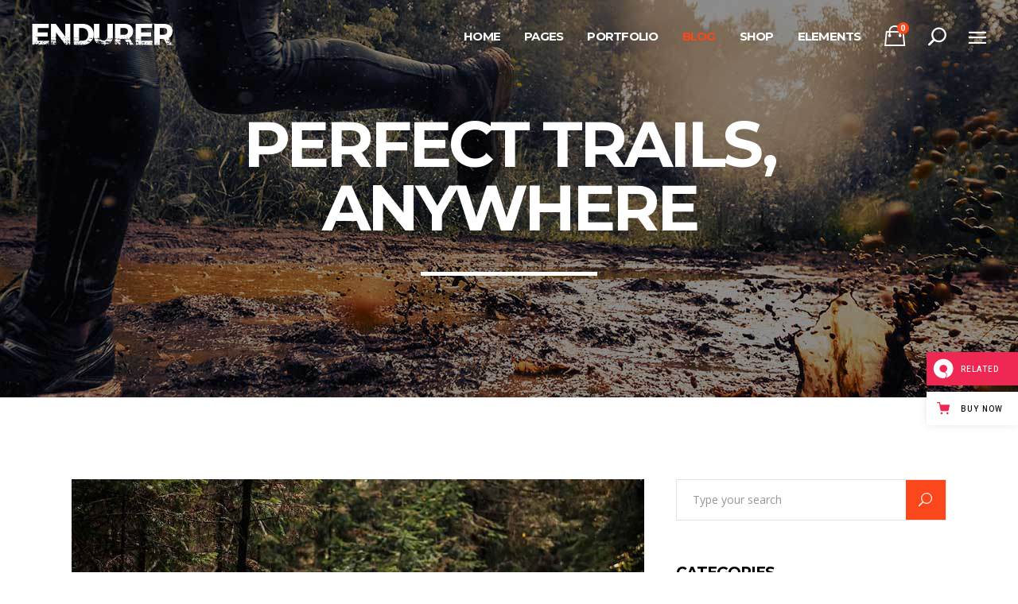

--- FILE ---
content_type: text/html; charset=UTF-8
request_url: https://endurer.qodeinteractive.com/perfect-trails-anywhere/
body_size: 22010
content:
<!DOCTYPE html>
<html lang="en-US">
<head>
				
			<meta property="og:url" content="https://endurer.qodeinteractive.com/perfect-trails-anywhere/"/>
			<meta property="og:type" content="article"/>
			<meta property="og:title" content="Perfect Trails, Anywhere"/>
			<meta property="og:description" content="Quisque rutrum, aenean imperdiet. Etiam ultricies nisi vel augue. Curabitur ullamcorper ultricies nisi, nam eget dui. Etiam rhoncus maecenas tempus, tellus eget condimentum rhoncus. Sem quam semper libero, sit amet adipiscing sem neque sed ipsum. Nam quam nunc, blandit vel, luctus pulvinar, hendrerit id, lorem. Maecenas nec odio et ante tincidunt tempus. Donec vitae sapien ut libero venenatis faucibus. Nullam quis ante. Etiam sit amet orci eget eros faucibus tincidunt. Duis leo.
"/>
			<meta property="og:image" content="https://endurer.qodeinteractive.com/wp-content/uploads/2018/03/blog-1-img-2.jpg"/>
		
				
		<meta charset="UTF-8"/>
		<link rel="profile" href="https://gmpg.org/xfn/11" />
					<link rel="pingback" href="https://endurer.qodeinteractive.com/xmlrpc.php">
			
				<meta name="viewport" content="width=device-width,initial-scale=1,user-scalable=yes">
		<title>Perfect Trails, Anywhere &#8211; Endurer</title>
<meta name='robots' content='max-image-preview:large' />

<!-- Google Tag Manager for WordPress by gtm4wp.com -->
<script data-cfasync="false" data-pagespeed-no-defer>
	var gtm4wp_datalayer_name = "dataLayer";
	var dataLayer = dataLayer || [];
</script>
<!-- End Google Tag Manager for WordPress by gtm4wp.com --><link rel='dns-prefetch' href='//export.qodethemes.com' />
<link rel='dns-prefetch' href='//maps.googleapis.com' />
<link rel='dns-prefetch' href='//fonts.googleapis.com' />
<link rel='dns-prefetch' href='//s.w.org' />
<link rel="alternate" type="application/rss+xml" title="Endurer &raquo; Feed" href="https://endurer.qodeinteractive.com/feed/" />
<link rel="alternate" type="application/rss+xml" title="Endurer &raquo; Comments Feed" href="https://endurer.qodeinteractive.com/comments/feed/" />
<link rel="alternate" type="application/rss+xml" title="Endurer &raquo; Perfect Trails, Anywhere Comments Feed" href="https://endurer.qodeinteractive.com/perfect-trails-anywhere/feed/" />
<script type="text/javascript">
window._wpemojiSettings = {"baseUrl":"https:\/\/s.w.org\/images\/core\/emoji\/14.0.0\/72x72\/","ext":".png","svgUrl":"https:\/\/s.w.org\/images\/core\/emoji\/14.0.0\/svg\/","svgExt":".svg","source":{"concatemoji":"https:\/\/endurer.qodeinteractive.com\/wp-includes\/js\/wp-emoji-release.min.js?ver=6.0.11"}};
/*! This file is auto-generated */
!function(e,a,t){var n,r,o,i=a.createElement("canvas"),p=i.getContext&&i.getContext("2d");function s(e,t){var a=String.fromCharCode,e=(p.clearRect(0,0,i.width,i.height),p.fillText(a.apply(this,e),0,0),i.toDataURL());return p.clearRect(0,0,i.width,i.height),p.fillText(a.apply(this,t),0,0),e===i.toDataURL()}function c(e){var t=a.createElement("script");t.src=e,t.defer=t.type="text/javascript",a.getElementsByTagName("head")[0].appendChild(t)}for(o=Array("flag","emoji"),t.supports={everything:!0,everythingExceptFlag:!0},r=0;r<o.length;r++)t.supports[o[r]]=function(e){if(!p||!p.fillText)return!1;switch(p.textBaseline="top",p.font="600 32px Arial",e){case"flag":return s([127987,65039,8205,9895,65039],[127987,65039,8203,9895,65039])?!1:!s([55356,56826,55356,56819],[55356,56826,8203,55356,56819])&&!s([55356,57332,56128,56423,56128,56418,56128,56421,56128,56430,56128,56423,56128,56447],[55356,57332,8203,56128,56423,8203,56128,56418,8203,56128,56421,8203,56128,56430,8203,56128,56423,8203,56128,56447]);case"emoji":return!s([129777,127995,8205,129778,127999],[129777,127995,8203,129778,127999])}return!1}(o[r]),t.supports.everything=t.supports.everything&&t.supports[o[r]],"flag"!==o[r]&&(t.supports.everythingExceptFlag=t.supports.everythingExceptFlag&&t.supports[o[r]]);t.supports.everythingExceptFlag=t.supports.everythingExceptFlag&&!t.supports.flag,t.DOMReady=!1,t.readyCallback=function(){t.DOMReady=!0},t.supports.everything||(n=function(){t.readyCallback()},a.addEventListener?(a.addEventListener("DOMContentLoaded",n,!1),e.addEventListener("load",n,!1)):(e.attachEvent("onload",n),a.attachEvent("onreadystatechange",function(){"complete"===a.readyState&&t.readyCallback()})),(e=t.source||{}).concatemoji?c(e.concatemoji):e.wpemoji&&e.twemoji&&(c(e.twemoji),c(e.wpemoji)))}(window,document,window._wpemojiSettings);
</script>
<style type="text/css">
img.wp-smiley,
img.emoji {
	display: inline !important;
	border: none !important;
	box-shadow: none !important;
	height: 1em !important;
	width: 1em !important;
	margin: 0 0.07em !important;
	vertical-align: -0.1em !important;
	background: none !important;
	padding: 0 !important;
}
</style>
	<link rel='stylesheet' id='wp-block-library-css'  href='https://endurer.qodeinteractive.com/wp-includes/css/dist/block-library/style.min.css?ver=6.0.11' type='text/css' media='all' />
<link rel='stylesheet' id='wc-blocks-vendors-style-css'  href='https://endurer.qodeinteractive.com/wp-content/plugins/woocommerce/packages/woocommerce-blocks/build/wc-blocks-vendors-style.css?ver=8.5.1' type='text/css' media='all' />
<link rel='stylesheet' id='wc-blocks-style-css'  href='https://endurer.qodeinteractive.com/wp-content/plugins/woocommerce/packages/woocommerce-blocks/build/wc-blocks-style.css?ver=8.5.1' type='text/css' media='all' />
<style id='global-styles-inline-css' type='text/css'>
body{--wp--preset--color--black: #000000;--wp--preset--color--cyan-bluish-gray: #abb8c3;--wp--preset--color--white: #ffffff;--wp--preset--color--pale-pink: #f78da7;--wp--preset--color--vivid-red: #cf2e2e;--wp--preset--color--luminous-vivid-orange: #ff6900;--wp--preset--color--luminous-vivid-amber: #fcb900;--wp--preset--color--light-green-cyan: #7bdcb5;--wp--preset--color--vivid-green-cyan: #00d084;--wp--preset--color--pale-cyan-blue: #8ed1fc;--wp--preset--color--vivid-cyan-blue: #0693e3;--wp--preset--color--vivid-purple: #9b51e0;--wp--preset--gradient--vivid-cyan-blue-to-vivid-purple: linear-gradient(135deg,rgba(6,147,227,1) 0%,rgb(155,81,224) 100%);--wp--preset--gradient--light-green-cyan-to-vivid-green-cyan: linear-gradient(135deg,rgb(122,220,180) 0%,rgb(0,208,130) 100%);--wp--preset--gradient--luminous-vivid-amber-to-luminous-vivid-orange: linear-gradient(135deg,rgba(252,185,0,1) 0%,rgba(255,105,0,1) 100%);--wp--preset--gradient--luminous-vivid-orange-to-vivid-red: linear-gradient(135deg,rgba(255,105,0,1) 0%,rgb(207,46,46) 100%);--wp--preset--gradient--very-light-gray-to-cyan-bluish-gray: linear-gradient(135deg,rgb(238,238,238) 0%,rgb(169,184,195) 100%);--wp--preset--gradient--cool-to-warm-spectrum: linear-gradient(135deg,rgb(74,234,220) 0%,rgb(151,120,209) 20%,rgb(207,42,186) 40%,rgb(238,44,130) 60%,rgb(251,105,98) 80%,rgb(254,248,76) 100%);--wp--preset--gradient--blush-light-purple: linear-gradient(135deg,rgb(255,206,236) 0%,rgb(152,150,240) 100%);--wp--preset--gradient--blush-bordeaux: linear-gradient(135deg,rgb(254,205,165) 0%,rgb(254,45,45) 50%,rgb(107,0,62) 100%);--wp--preset--gradient--luminous-dusk: linear-gradient(135deg,rgb(255,203,112) 0%,rgb(199,81,192) 50%,rgb(65,88,208) 100%);--wp--preset--gradient--pale-ocean: linear-gradient(135deg,rgb(255,245,203) 0%,rgb(182,227,212) 50%,rgb(51,167,181) 100%);--wp--preset--gradient--electric-grass: linear-gradient(135deg,rgb(202,248,128) 0%,rgb(113,206,126) 100%);--wp--preset--gradient--midnight: linear-gradient(135deg,rgb(2,3,129) 0%,rgb(40,116,252) 100%);--wp--preset--duotone--dark-grayscale: url('#wp-duotone-dark-grayscale');--wp--preset--duotone--grayscale: url('#wp-duotone-grayscale');--wp--preset--duotone--purple-yellow: url('#wp-duotone-purple-yellow');--wp--preset--duotone--blue-red: url('#wp-duotone-blue-red');--wp--preset--duotone--midnight: url('#wp-duotone-midnight');--wp--preset--duotone--magenta-yellow: url('#wp-duotone-magenta-yellow');--wp--preset--duotone--purple-green: url('#wp-duotone-purple-green');--wp--preset--duotone--blue-orange: url('#wp-duotone-blue-orange');--wp--preset--font-size--small: 13px;--wp--preset--font-size--medium: 20px;--wp--preset--font-size--large: 36px;--wp--preset--font-size--x-large: 42px;}.has-black-color{color: var(--wp--preset--color--black) !important;}.has-cyan-bluish-gray-color{color: var(--wp--preset--color--cyan-bluish-gray) !important;}.has-white-color{color: var(--wp--preset--color--white) !important;}.has-pale-pink-color{color: var(--wp--preset--color--pale-pink) !important;}.has-vivid-red-color{color: var(--wp--preset--color--vivid-red) !important;}.has-luminous-vivid-orange-color{color: var(--wp--preset--color--luminous-vivid-orange) !important;}.has-luminous-vivid-amber-color{color: var(--wp--preset--color--luminous-vivid-amber) !important;}.has-light-green-cyan-color{color: var(--wp--preset--color--light-green-cyan) !important;}.has-vivid-green-cyan-color{color: var(--wp--preset--color--vivid-green-cyan) !important;}.has-pale-cyan-blue-color{color: var(--wp--preset--color--pale-cyan-blue) !important;}.has-vivid-cyan-blue-color{color: var(--wp--preset--color--vivid-cyan-blue) !important;}.has-vivid-purple-color{color: var(--wp--preset--color--vivid-purple) !important;}.has-black-background-color{background-color: var(--wp--preset--color--black) !important;}.has-cyan-bluish-gray-background-color{background-color: var(--wp--preset--color--cyan-bluish-gray) !important;}.has-white-background-color{background-color: var(--wp--preset--color--white) !important;}.has-pale-pink-background-color{background-color: var(--wp--preset--color--pale-pink) !important;}.has-vivid-red-background-color{background-color: var(--wp--preset--color--vivid-red) !important;}.has-luminous-vivid-orange-background-color{background-color: var(--wp--preset--color--luminous-vivid-orange) !important;}.has-luminous-vivid-amber-background-color{background-color: var(--wp--preset--color--luminous-vivid-amber) !important;}.has-light-green-cyan-background-color{background-color: var(--wp--preset--color--light-green-cyan) !important;}.has-vivid-green-cyan-background-color{background-color: var(--wp--preset--color--vivid-green-cyan) !important;}.has-pale-cyan-blue-background-color{background-color: var(--wp--preset--color--pale-cyan-blue) !important;}.has-vivid-cyan-blue-background-color{background-color: var(--wp--preset--color--vivid-cyan-blue) !important;}.has-vivid-purple-background-color{background-color: var(--wp--preset--color--vivid-purple) !important;}.has-black-border-color{border-color: var(--wp--preset--color--black) !important;}.has-cyan-bluish-gray-border-color{border-color: var(--wp--preset--color--cyan-bluish-gray) !important;}.has-white-border-color{border-color: var(--wp--preset--color--white) !important;}.has-pale-pink-border-color{border-color: var(--wp--preset--color--pale-pink) !important;}.has-vivid-red-border-color{border-color: var(--wp--preset--color--vivid-red) !important;}.has-luminous-vivid-orange-border-color{border-color: var(--wp--preset--color--luminous-vivid-orange) !important;}.has-luminous-vivid-amber-border-color{border-color: var(--wp--preset--color--luminous-vivid-amber) !important;}.has-light-green-cyan-border-color{border-color: var(--wp--preset--color--light-green-cyan) !important;}.has-vivid-green-cyan-border-color{border-color: var(--wp--preset--color--vivid-green-cyan) !important;}.has-pale-cyan-blue-border-color{border-color: var(--wp--preset--color--pale-cyan-blue) !important;}.has-vivid-cyan-blue-border-color{border-color: var(--wp--preset--color--vivid-cyan-blue) !important;}.has-vivid-purple-border-color{border-color: var(--wp--preset--color--vivid-purple) !important;}.has-vivid-cyan-blue-to-vivid-purple-gradient-background{background: var(--wp--preset--gradient--vivid-cyan-blue-to-vivid-purple) !important;}.has-light-green-cyan-to-vivid-green-cyan-gradient-background{background: var(--wp--preset--gradient--light-green-cyan-to-vivid-green-cyan) !important;}.has-luminous-vivid-amber-to-luminous-vivid-orange-gradient-background{background: var(--wp--preset--gradient--luminous-vivid-amber-to-luminous-vivid-orange) !important;}.has-luminous-vivid-orange-to-vivid-red-gradient-background{background: var(--wp--preset--gradient--luminous-vivid-orange-to-vivid-red) !important;}.has-very-light-gray-to-cyan-bluish-gray-gradient-background{background: var(--wp--preset--gradient--very-light-gray-to-cyan-bluish-gray) !important;}.has-cool-to-warm-spectrum-gradient-background{background: var(--wp--preset--gradient--cool-to-warm-spectrum) !important;}.has-blush-light-purple-gradient-background{background: var(--wp--preset--gradient--blush-light-purple) !important;}.has-blush-bordeaux-gradient-background{background: var(--wp--preset--gradient--blush-bordeaux) !important;}.has-luminous-dusk-gradient-background{background: var(--wp--preset--gradient--luminous-dusk) !important;}.has-pale-ocean-gradient-background{background: var(--wp--preset--gradient--pale-ocean) !important;}.has-electric-grass-gradient-background{background: var(--wp--preset--gradient--electric-grass) !important;}.has-midnight-gradient-background{background: var(--wp--preset--gradient--midnight) !important;}.has-small-font-size{font-size: var(--wp--preset--font-size--small) !important;}.has-medium-font-size{font-size: var(--wp--preset--font-size--medium) !important;}.has-large-font-size{font-size: var(--wp--preset--font-size--large) !important;}.has-x-large-font-size{font-size: var(--wp--preset--font-size--x-large) !important;}
</style>
<link rel='stylesheet' id='titan-adminbar-styles-css'  href='https://endurer.qodeinteractive.com/wp-content/plugins/anti-spam/assets/css/admin-bar.css?ver=7.3.3' type='text/css' media='all' />
<link rel='stylesheet' id='contact-form-7-css'  href='https://endurer.qodeinteractive.com/wp-content/plugins/contact-form-7/includes/css/styles.css?ver=5.6.4' type='text/css' media='all' />
<link rel='stylesheet' id='rabbit_css-css'  href='https://export.qodethemes.com/_toolbar/assets/css/rbt-modules.css?ver=6.0.11' type='text/css' media='all' />
<style id='woocommerce-inline-inline-css' type='text/css'>
.woocommerce form .form-row .required { visibility: visible; }
</style>
<link rel='stylesheet' id='ppress-frontend-css'  href='https://endurer.qodeinteractive.com/wp-content/plugins/wp-user-avatar/assets/css/frontend.min.css?ver=4.3.0' type='text/css' media='all' />
<link rel='stylesheet' id='ppress-flatpickr-css'  href='https://endurer.qodeinteractive.com/wp-content/plugins/wp-user-avatar/assets/flatpickr/flatpickr.min.css?ver=4.3.0' type='text/css' media='all' />
<link rel='stylesheet' id='ppress-select2-css'  href='https://endurer.qodeinteractive.com/wp-content/plugins/wp-user-avatar/assets/select2/select2.min.css?ver=6.0.11' type='text/css' media='all' />
<link rel='stylesheet' id='swiper-css'  href='https://endurer.qodeinteractive.com/wp-content/plugins/qi-addons-for-elementor/assets/plugins/swiper/swiper.min.css?ver=6.0.11' type='text/css' media='all' />
<link rel='stylesheet' id='qi-addons-for-elementor-grid-style-css'  href='https://endurer.qodeinteractive.com/wp-content/plugins/qi-addons-for-elementor/assets/css/grid.min.css?ver=6.0.11' type='text/css' media='all' />
<link rel='stylesheet' id='qi-addons-for-elementor-helper-parts-style-css'  href='https://endurer.qodeinteractive.com/wp-content/plugins/qi-addons-for-elementor/assets/css/helper-parts.min.css?ver=6.0.11' type='text/css' media='all' />
<link rel='stylesheet' id='qi-addons-for-elementor-style-css'  href='https://endurer.qodeinteractive.com/wp-content/plugins/qi-addons-for-elementor/assets/css/main.min.css?ver=6.0.11' type='text/css' media='all' />
<link rel='stylesheet' id='endurer-mikado-default-style-css'  href='https://endurer.qodeinteractive.com/wp-content/themes/endurer/style.css?ver=6.0.11' type='text/css' media='all' />
<link rel='stylesheet' id='endurer-mikado-modules-css'  href='https://endurer.qodeinteractive.com/wp-content/themes/endurer/assets/css/modules.min.css?ver=6.0.11' type='text/css' media='all' />
<link rel='stylesheet' id='endurer-mikado-font_awesome-css'  href='https://endurer.qodeinteractive.com/wp-content/themes/endurer/assets/css/font-awesome/css/font-awesome.min.css?ver=6.0.11' type='text/css' media='all' />
<link rel='stylesheet' id='endurer-mikado-font_elegant-css'  href='https://endurer.qodeinteractive.com/wp-content/themes/endurer/assets/css/elegant-icons/style.min.css?ver=6.0.11' type='text/css' media='all' />
<link rel='stylesheet' id='endurer-mikado-ion_icons-css'  href='https://endurer.qodeinteractive.com/wp-content/themes/endurer/assets/css/ion-icons/css/ionicons.min.css?ver=6.0.11' type='text/css' media='all' />
<link rel='stylesheet' id='endurer-mikado-linea_icons-css'  href='https://endurer.qodeinteractive.com/wp-content/themes/endurer/assets/css/linea-icons/style.css?ver=6.0.11' type='text/css' media='all' />
<link rel='stylesheet' id='endurer-mikado-linear_icons-css'  href='https://endurer.qodeinteractive.com/wp-content/themes/endurer/assets/css/linear-icons/style.css?ver=6.0.11' type='text/css' media='all' />
<link rel='stylesheet' id='endurer-mikado-simple_line_icons-css'  href='https://endurer.qodeinteractive.com/wp-content/themes/endurer/assets/css/simple-line-icons/simple-line-icons.css?ver=6.0.11' type='text/css' media='all' />
<link rel='stylesheet' id='endurer-mikado-dripicons-css'  href='https://endurer.qodeinteractive.com/wp-content/themes/endurer/assets/css/dripicons/dripicons.css?ver=6.0.11' type='text/css' media='all' />
<link rel='stylesheet' id='mediaelement-css'  href='https://endurer.qodeinteractive.com/wp-includes/js/mediaelement/mediaelementplayer-legacy.min.css?ver=4.2.16' type='text/css' media='all' />
<link rel='stylesheet' id='wp-mediaelement-css'  href='https://endurer.qodeinteractive.com/wp-includes/js/mediaelement/wp-mediaelement.min.css?ver=6.0.11' type='text/css' media='all' />
<link rel='stylesheet' id='endurer-mikado-woo-css'  href='https://endurer.qodeinteractive.com/wp-content/themes/endurer/assets/css/woocommerce.min.css?ver=6.0.11' type='text/css' media='all' />
<style id='endurer-mikado-woo-inline-css' type='text/css'>
/* generated in /home/qodeinteractive/endurer/public_html/wp-content/themes/endurer/framework/admin/options/general/map.php endurer_mikado_page_general_style function */
.postid-24.mkdf-boxed .mkdf-wrapper { background-attachment: fixed;}

/* generated in /home/qodeinteractive/endurer/public_html/wp-content/themes/endurer/framework/modules/header/helper-functions.php endurer_mikado_header_area_style function */
.postid-24 .mkdf-page-header .mkdf-menu-area { background-color: rgba(255, 255, 255, 0);}

/* generated in /home/qodeinteractive/endurer/public_html/wp-content/themes/endurer/functions.php endurer_mikado_content_padding function */
.postid-24 .mkdf-content .mkdf-content-inner > .mkdf-container > .mkdf-container-inner, .postid-24 .mkdf-content .mkdf-content-inner > .mkdf-full-width > .mkdf-full-width-inner { padding: 103px 0px 0px 0px;}

/* generated in /home/qodeinteractive/endurer/public_html/wp-content/themes/endurer/functions.php endurer_mikado_content_padding function */
.postid-24 .mkdf-content .mkdf-content-inner > .mkdf-container > .mkdf-container-inner, .postid-24 .mkdf-content .mkdf-content-inner > .mkdf-full-width > .mkdf-full-width-inner { padding: 103px 0px 0px 0px;}


</style>
<link rel='stylesheet' id='endurer-mikado-woo-responsive-css'  href='https://endurer.qodeinteractive.com/wp-content/themes/endurer/assets/css/woocommerce-responsive.min.css?ver=6.0.11' type='text/css' media='all' />
<link rel='stylesheet' id='endurer-mikado-style-dynamic-css'  href='https://endurer.qodeinteractive.com/wp-content/themes/endurer/assets/css/style_dynamic.css?ver=1580728129' type='text/css' media='all' />
<link rel='stylesheet' id='endurer-mikado-modules-responsive-css'  href='https://endurer.qodeinteractive.com/wp-content/themes/endurer/assets/css/modules-responsive.min.css?ver=6.0.11' type='text/css' media='all' />
<link rel='stylesheet' id='endurer-mikado-style-dynamic-responsive-css'  href='https://endurer.qodeinteractive.com/wp-content/themes/endurer/assets/css/style_dynamic_responsive.css?ver=1580728129' type='text/css' media='all' />
<link rel='stylesheet' id='endurer-mikado-google-fonts-css'  href='https://fonts.googleapis.com/css?family=Open+Sans%3A300%2C300italic%2C400%2C400italic%2C700%7CMontserrat%3A300%2C300italic%2C400%2C400italic%2C700&#038;subset=latin-ext&#038;ver=1.0.0' type='text/css' media='all' />
<link rel='stylesheet' id='js_composer_front-css'  href='https://endurer.qodeinteractive.com/wp-content/plugins/js_composer/assets/css/js_composer.min.css?ver=6.10.0' type='text/css' media='all' />
<script type='text/javascript' src='https://endurer.qodeinteractive.com/wp-includes/js/jquery/jquery.min.js?ver=3.6.0' id='jquery-core-js'></script>
<script type='text/javascript' src='https://endurer.qodeinteractive.com/wp-includes/js/jquery/jquery-migrate.min.js?ver=3.3.2' id='jquery-migrate-js'></script>
<script type='text/javascript' src='https://endurer.qodeinteractive.com/wp-content/plugins/revslider/public/assets/js/rbtools.min.js?ver=6.6.5' async id='tp-tools-js'></script>
<script type='text/javascript' src='https://endurer.qodeinteractive.com/wp-content/plugins/revslider/public/assets/js/rs6.min.js?ver=6.6.5' async id='revmin-js'></script>
<script type='text/javascript' src='https://endurer.qodeinteractive.com/wp-content/plugins/woocommerce/assets/js/jquery-blockui/jquery.blockUI.min.js?ver=2.7.0-wc.7.0.0' id='jquery-blockui-js'></script>
<script type='text/javascript' id='wc-add-to-cart-js-extra'>
/* <![CDATA[ */
var wc_add_to_cart_params = {"ajax_url":"\/wp-admin\/admin-ajax.php","wc_ajax_url":"\/?wc-ajax=%%endpoint%%","i18n_view_cart":"View cart","cart_url":"https:\/\/endurer.qodeinteractive.com\/cart\/","is_cart":"","cart_redirect_after_add":"no"};
/* ]]> */
</script>
<script type='text/javascript' src='https://endurer.qodeinteractive.com/wp-content/plugins/woocommerce/assets/js/frontend/add-to-cart.min.js?ver=7.0.0' id='wc-add-to-cart-js'></script>
<script type='text/javascript' src='https://endurer.qodeinteractive.com/wp-content/plugins/wp-user-avatar/assets/flatpickr/flatpickr.min.js?ver=4.3.0' id='ppress-flatpickr-js'></script>
<script type='text/javascript' src='https://endurer.qodeinteractive.com/wp-content/plugins/wp-user-avatar/assets/select2/select2.min.js?ver=4.3.0' id='ppress-select2-js'></script>
<script type='text/javascript' src='https://endurer.qodeinteractive.com/wp-content/plugins/js_composer/assets/js/vendors/woocommerce-add-to-cart.js?ver=6.10.0' id='vc_woocommerce-add-to-cart-js-js'></script>
<link rel="https://api.w.org/" href="https://endurer.qodeinteractive.com/wp-json/" /><link rel="alternate" type="application/json" href="https://endurer.qodeinteractive.com/wp-json/wp/v2/posts/24" /><link rel="EditURI" type="application/rsd+xml" title="RSD" href="https://endurer.qodeinteractive.com/xmlrpc.php?rsd" />
<link rel="wlwmanifest" type="application/wlwmanifest+xml" href="https://endurer.qodeinteractive.com/wp-includes/wlwmanifest.xml" /> 
<meta name="generator" content="WordPress 6.0.11" />
<meta name="generator" content="WooCommerce 7.0.0" />
<link rel="canonical" href="https://endurer.qodeinteractive.com/perfect-trails-anywhere/" />
<link rel='shortlink' href='https://endurer.qodeinteractive.com/?p=24' />
<link rel="alternate" type="application/json+oembed" href="https://endurer.qodeinteractive.com/wp-json/oembed/1.0/embed?url=https%3A%2F%2Fendurer.qodeinteractive.com%2Fperfect-trails-anywhere%2F" />
<link rel="alternate" type="text/xml+oembed" href="https://endurer.qodeinteractive.com/wp-json/oembed/1.0/embed?url=https%3A%2F%2Fendurer.qodeinteractive.com%2Fperfect-trails-anywhere%2F&#038;format=xml" />
<script type="text/javascript">
(function(url){
	if(/(?:Chrome\/26\.0\.1410\.63 Safari\/537\.31|WordfenceTestMonBot)/.test(navigator.userAgent)){ return; }
	var addEvent = function(evt, handler) {
		if (window.addEventListener) {
			document.addEventListener(evt, handler, false);
		} else if (window.attachEvent) {
			document.attachEvent('on' + evt, handler);
		}
	};
	var removeEvent = function(evt, handler) {
		if (window.removeEventListener) {
			document.removeEventListener(evt, handler, false);
		} else if (window.detachEvent) {
			document.detachEvent('on' + evt, handler);
		}
	};
	var evts = 'contextmenu dblclick drag dragend dragenter dragleave dragover dragstart drop keydown keypress keyup mousedown mousemove mouseout mouseover mouseup mousewheel scroll'.split(' ');
	var logHuman = function() {
		if (window.wfLogHumanRan) { return; }
		window.wfLogHumanRan = true;
		var wfscr = document.createElement('script');
		wfscr.type = 'text/javascript';
		wfscr.async = true;
		wfscr.src = url + '&r=' + Math.random();
		(document.getElementsByTagName('head')[0]||document.getElementsByTagName('body')[0]).appendChild(wfscr);
		for (var i = 0; i < evts.length; i++) {
			removeEvent(evts[i], logHuman);
		}
	};
	for (var i = 0; i < evts.length; i++) {
		addEvent(evts[i], logHuman);
	}
})('//endurer.qodeinteractive.com/?wordfence_lh=1&hid=80E1A398531191D69137649216985E81');
</script>
<!-- Google Tag Manager for WordPress by gtm4wp.com -->
<!-- GTM Container placement set to footer -->
<script data-cfasync="false" data-pagespeed-no-defer>
	var dataLayer_content = {"pagePostType":"post","pagePostType2":"single-post","pageCategory":["trail"],"pageAttributes":["healthy","run","train"],"pagePostAuthor":"Adam Perry"};
	dataLayer.push( dataLayer_content );
</script>
<script data-cfasync="false">
(function(w,d,s,l,i){w[l]=w[l]||[];w[l].push({'gtm.start':
new Date().getTime(),event:'gtm.js'});var f=d.getElementsByTagName(s)[0],
j=d.createElement(s),dl=l!='dataLayer'?'&l='+l:'';j.async=true;j.src=
'//www.googletagmanager.com/gtm.'+'js?id='+i+dl;f.parentNode.insertBefore(j,f);
})(window,document,'script','dataLayer','GTM-KTQ2BTD');
</script>
<!-- End Google Tag Manager -->
<!-- End Google Tag Manager for WordPress by gtm4wp.com -->	<noscript><style>.woocommerce-product-gallery{ opacity: 1 !important; }</style></noscript>
	<meta name="generator" content="Powered by WPBakery Page Builder - drag and drop page builder for WordPress."/>
<meta name="generator" content="Powered by Slider Revolution 6.6.5 - responsive, Mobile-Friendly Slider Plugin for WordPress with comfortable drag and drop interface." />
<link rel="icon" href="https://endurer.qodeinteractive.com/wp-content/uploads/2018/03/cropped-favicon-img-1-32x32.png" sizes="32x32" />
<link rel="icon" href="https://endurer.qodeinteractive.com/wp-content/uploads/2018/03/cropped-favicon-img-1-192x192.png" sizes="192x192" />
<link rel="apple-touch-icon" href="https://endurer.qodeinteractive.com/wp-content/uploads/2018/03/cropped-favicon-img-1-180x180.png" />
<meta name="msapplication-TileImage" content="https://endurer.qodeinteractive.com/wp-content/uploads/2018/03/cropped-favicon-img-1-270x270.png" />
<script>function setREVStartSize(e){
			//window.requestAnimationFrame(function() {
				window.RSIW = window.RSIW===undefined ? window.innerWidth : window.RSIW;
				window.RSIH = window.RSIH===undefined ? window.innerHeight : window.RSIH;
				try {
					var pw = document.getElementById(e.c).parentNode.offsetWidth,
						newh;
					pw = pw===0 || isNaN(pw) || (e.l=="fullwidth" || e.layout=="fullwidth") ? window.RSIW : pw;
					e.tabw = e.tabw===undefined ? 0 : parseInt(e.tabw);
					e.thumbw = e.thumbw===undefined ? 0 : parseInt(e.thumbw);
					e.tabh = e.tabh===undefined ? 0 : parseInt(e.tabh);
					e.thumbh = e.thumbh===undefined ? 0 : parseInt(e.thumbh);
					e.tabhide = e.tabhide===undefined ? 0 : parseInt(e.tabhide);
					e.thumbhide = e.thumbhide===undefined ? 0 : parseInt(e.thumbhide);
					e.mh = e.mh===undefined || e.mh=="" || e.mh==="auto" ? 0 : parseInt(e.mh,0);
					if(e.layout==="fullscreen" || e.l==="fullscreen")
						newh = Math.max(e.mh,window.RSIH);
					else{
						e.gw = Array.isArray(e.gw) ? e.gw : [e.gw];
						for (var i in e.rl) if (e.gw[i]===undefined || e.gw[i]===0) e.gw[i] = e.gw[i-1];
						e.gh = e.el===undefined || e.el==="" || (Array.isArray(e.el) && e.el.length==0)? e.gh : e.el;
						e.gh = Array.isArray(e.gh) ? e.gh : [e.gh];
						for (var i in e.rl) if (e.gh[i]===undefined || e.gh[i]===0) e.gh[i] = e.gh[i-1];
											
						var nl = new Array(e.rl.length),
							ix = 0,
							sl;
						e.tabw = e.tabhide>=pw ? 0 : e.tabw;
						e.thumbw = e.thumbhide>=pw ? 0 : e.thumbw;
						e.tabh = e.tabhide>=pw ? 0 : e.tabh;
						e.thumbh = e.thumbhide>=pw ? 0 : e.thumbh;
						for (var i in e.rl) nl[i] = e.rl[i]<window.RSIW ? 0 : e.rl[i];
						sl = nl[0];
						for (var i in nl) if (sl>nl[i] && nl[i]>0) { sl = nl[i]; ix=i;}
						var m = pw>(e.gw[ix]+e.tabw+e.thumbw) ? 1 : (pw-(e.tabw+e.thumbw)) / (e.gw[ix]);
						newh =  (e.gh[ix] * m) + (e.tabh + e.thumbh);
					}
					var el = document.getElementById(e.c);
					if (el!==null && el) el.style.height = newh+"px";
					el = document.getElementById(e.c+"_wrapper");
					if (el!==null && el) {
						el.style.height = newh+"px";
						el.style.display = "block";
					}
				} catch(e){
					console.log("Failure at Presize of Slider:" + e)
				}
			//});
		  };</script>
		<style type="text/css" id="wp-custom-css">
			.wpcf7 .mkdf-newsletter-btn .wpcf7-spinner {
    display: none
}		</style>
		<noscript><style> .wpb_animate_when_almost_visible { opacity: 1; }</style></noscript></head>
<body class="post-template-default single single-post postid-24 single-format-standard theme-endurer endurer-core-1.1.2 woocommerce-no-js qodef-qi--no-touch qi-addons-for-elementor-1.5.4 endurer-ver-1.5 mkdf-grid-1300 mkdf-light-header mkdf-sticky-header-on-scroll-down-up mkdf-dropdown-animate-height mkdf-header-standard mkdf-menu-area-shadow-disable mkdf-menu-area-in-grid-shadow-disable mkdf-menu-area-border-disable mkdf-menu-area-in-grid-border-disable mkdf-logo-area-border-disable mkdf-side-menu-slide-from-right mkdf-woocommerce-columns-3 mkdf-woo-medium-space mkdf-woo-pl-info-below-image mkdf-woo-single-thumb-below-image mkdf-woo-single-has-pretty-photo mkdf-default-mobile-header mkdf-sticky-up-mobile-header mkdf-fullscreen-search mkdf-search-fade wpb-js-composer js-comp-ver-6.10.0 vc_responsive elementor-default elementor-kit-3482" itemscope itemtype="http://schema.org/WebPage">
	<section class="mkdf-side-menu">
	<div class="mkdf-close-side-menu-holder">
		<a class="mkdf-close-side-menu mkdf-close-side-menu-icon-pack" href="#">
			<i class="mkdf-icon-ion-icon ion-android-close "></i>		</a>
	</div>
	<div id="text-15" class="widget mkdf-sidearea widget_text">			<div class="textwidget"><div class="sidearea-single-image" style="margin-left: -7px;"><div class="mkdf-single-image-holder   mkdf-image-behavior-custom-link">
    <div class="mkdf-si-inner" >
        	            <a itemprop="url" href="https://endurer.qodeinteractive.com/" target="_self" rel="noopener">
                                    <img width="213" height="93" src="https://endurer.qodeinteractive.com/wp-content/uploads/2018/03/side-area-img.png" class="attachment-full size-full" alt="a" loading="lazy" />                                </a>
            </div>
</div></div>
</div>
		</div><div class="widget mkdf-separator-widget"><div class="mkdf-separator-holder clearfix  mkdf-separator-center mkdf-separator-normal" style="margin-top: -48px">
		<div class="mkdf-separator" style="border-style: solid"></div>
	</div>
</div><div id="text-8" class="widget mkdf-sidearea widget_text">			<div class="textwidget"><p>Lorem ipsum dolor sit amet, adipisc ing elit, consectetur adipiscing elit. Duis ut ligula leo adipiscing elit.</p>
</div>
		</div><div class="widget mkdf-separator-widget"><div class="mkdf-separator-holder clearfix  mkdf-separator-center mkdf-separator-normal" style="margin-top: -24px">
		<div class="mkdf-separator" style="border-style: solid"></div>
	</div>
</div><div id="text-9" class="widget mkdf-sidearea widget_text">			<div class="textwidget"><p><strong><span style="color: #fa471c !important; font-family: Montserrat,sans-serif;">PHONE:</span></strong>           <a href="tel:003524458265">0035 244 58 265</a></p>
<p><strong><span style="color: #fa471c !important; font-family: Montserrat,sans-serif;">E-MAIL:</span></strong>           <a href="/cdn-cgi/l/email-protection#0e6b606a7b7c6b7c4e6367656f6a61237a666b636b7d206d6163"><span class="__cf_email__" data-cfemail="11787f777e517469707c617d743f727e7c">[email&#160;protected]</span></a></p>
<p><strong><span style="color: #fa471c !important; font-family: Montserrat,sans-serif;">ADDRESS:</span></strong><a href="https://www.google.rs/maps/place/Rohr+Pl,+Bronx,+NY+10465,+USA/@40.8217348,-73.8393067,17z/data=!3m1!4b1!4m5!3m4!1s0x89c28b2dc3d55fed:0xdd41e2076a34fae1!8m2!3d40.821721!4d-73.8371221">      Rohr PL 989, NY</a></p>
</div>
		</div><div class="widget mkdf-separator-widget"><div class="mkdf-separator-holder clearfix  mkdf-separator-center mkdf-separator-normal" style="margin-top: -23px">
		<div class="mkdf-separator" style="border-style: solid"></div>
	</div>
</div><div class="widget mkdf-social-icons-group-widget mkdf-light-skin text-align-left">									<a class="mkdf-social-icon-widget-holder mkdf-icon-has-hover" data-hover-color="#fa471c" style="color: #bababa;;font-size: 14px;margin: 0 10px 0 0;"					   href="https://twitter.com/QodeInteractive" target="_blank">
						<span class="mkdf-social-icon-widget social_twitter"></span>					</a>
													<a class="mkdf-social-icon-widget-holder mkdf-icon-has-hover" data-hover-color="#fa471c" style="color: #bababa;;font-size: 14px;margin: 0 10px 0 0;"					   href="https://www.facebook.com/QodeInteractive/" target="_blank">
						<span class="mkdf-social-icon-widget social_facebook"></span>					</a>
													<a class="mkdf-social-icon-widget-holder mkdf-icon-has-hover" data-hover-color="#fa471c" style="color: #bababa;;font-size: 14px;margin: 0 10px 0 0;"					   href="https://www.instagram.com/qodeinteractive/" target="_blank">
						<span class="mkdf-social-icon-widget social_instagram"></span>					</a>
													<a class="mkdf-social-icon-widget-holder mkdf-icon-has-hover" data-hover-color="#fa471c" style="color: #bababa;;font-size: 14px;margin: 0 10px 0 0;"					   href="https://www.linkedin.com/company/qode-themes/" target="_blank">
						<span class="mkdf-social-icon-widget social_linkedin"></span>					</a>
												</div><div class="widget mkdf-separator-widget"><div class="mkdf-separator-holder clearfix  mkdf-separator-center mkdf-separator-normal" style="margin-top: -7px">
		<div class="mkdf-separator" style="border-style: solid"></div>
	</div>
</div><div id="endurer_instagram_widget-3" class="widget mkdf-sidearea widget_endurer_instagram_widget"><div class="mkdf-widget-title-holder"><h5 class="mkdf-widget-title">Instagram</h5></div></div></section>
    <div class="mkdf-wrapper">
        <div class="mkdf-wrapper-inner">
            <div class="mkdf-fullscreen-search-holder">
	<a class="mkdf-search-close mkdf-search-close-icon-pack" href="javascript:void(0)">
		<span aria-hidden="true" class="mkdf-icon-font-elegant icon_close "></span>	</a>
	<div class="mkdf-fullscreen-search-table">
		<div class="mkdf-fullscreen-search-cell">
			<div class="mkdf-fullscreen-search-inner">
				<form action="https://endurer.qodeinteractive.com/" class="mkdf-fullscreen-search-form" method="get">
					<div class="mkdf-form-holder">
						<div class="mkdf-form-holder-inner">
							<div class="mkdf-field-holder">
								<input type="text" placeholder="Search for..." name="s" class="mkdf-search-field" autocomplete="off"/>
							</div>
							<button type="submit" class="mkdf-search-submit mkdf-search-submit-icon-pack">
								<span aria-hidden="true" class="mkdf-icon-font-elegant icon_search "></span>							</button>
							<div class="mkdf-line"></div>
						</div>
					</div>
				</form>
			</div>
		</div>
	</div>
</div>
<header class="mkdf-page-header">
		
				
	<div class="mkdf-menu-area mkdf-menu-right">
				
						
			<div class="mkdf-vertical-align-containers">
				<div class="mkdf-position-left"><!--
				 --><div class="mkdf-position-left-inner">
						

<div class="mkdf-logo-wrapper">
    <a itemprop="url" href="https://endurer.qodeinteractive.com/" style="height: 48px;">
        <img itemprop="image" class="mkdf-normal-logo" src="https://endurer.qodeinteractive.com/wp-content/themes/endurer/assets/img/logo.png"  alt="logo"/>
        <img itemprop="image" class="mkdf-dark-logo" src="https://endurer.qodeinteractive.com/wp-content/themes/endurer/assets/img/logo.png"  alt="dark logo"/>        <img itemprop="image" class="mkdf-light-logo" src="https://endurer.qodeinteractive.com/wp-content/themes/endurer/assets/img/logo_white.png"  alt="light logo"/>    </a>
</div>

											</div>
				</div>
								<div class="mkdf-position-right"><!--
				 --><div class="mkdf-position-right-inner">
													
<nav class="mkdf-main-menu mkdf-drop-down mkdf-default-nav">
    <ul id="menu-main-menu-navigation" class="clearfix"><li id="nav-menu-item-15" class="menu-item menu-item-type-custom menu-item-object-custom menu-item-has-children  has_sub narrow"><a href="#" class=""><span class="item_outer"><span class="item_text">Home</span><i class="mkdf-menu-arrow fa fa-angle-down"></i></span></a>
<div class="second"><div class="inner"><ul>
	<li id="nav-menu-item-1004" class="menu-item menu-item-type-post_type menu-item-object-page menu-item-home "><a href="https://endurer.qodeinteractive.com/" class=""><span class="item_outer"><span class="item_text">Running Club</span></span></a></li>
	<li id="nav-menu-item-1003" class="menu-item menu-item-type-post_type menu-item-object-page "><a href="https://endurer.qodeinteractive.com/event-home/" class=""><span class="item_outer"><span class="item_text">Event Home</span></span></a></li>
	<li id="nav-menu-item-1002" class="menu-item menu-item-type-post_type menu-item-object-page "><a href="https://endurer.qodeinteractive.com/running-gear/" class=""><span class="item_outer"><span class="item_text">Running Gear</span></span></a></li>
	<li id="nav-menu-item-3112" class="menu-item menu-item-type-post_type menu-item-object-page "><a href="https://endurer.qodeinteractive.com/landing/" class=""><span class="item_outer"><span class="item_text">Landing</span></span></a></li>
</ul></div></div>
</li>
<li id="nav-menu-item-16" class="menu-item menu-item-type-custom menu-item-object-custom menu-item-has-children  has_sub narrow"><a href="#" class=""><span class="item_outer"><span class="item_text">Pages</span><i class="mkdf-menu-arrow fa fa-angle-down"></i></span></a>
<div class="second"><div class="inner"><ul>
	<li id="nav-menu-item-1007" class="menu-item menu-item-type-post_type menu-item-object-page "><a href="https://endurer.qodeinteractive.com/about-us/" class=""><span class="item_outer"><span class="item_text">About Us</span></span></a></li>
	<li id="nav-menu-item-1008" class="menu-item menu-item-type-post_type menu-item-object-page "><a href="https://endurer.qodeinteractive.com/about-me/" class=""><span class="item_outer"><span class="item_text">About Me</span></span></a></li>
	<li id="nav-menu-item-1005" class="menu-item menu-item-type-post_type menu-item-object-page "><a href="https://endurer.qodeinteractive.com/our-process/" class=""><span class="item_outer"><span class="item_text">Our Process</span></span></a></li>
	<li id="nav-menu-item-1006" class="menu-item menu-item-type-post_type menu-item-object-page "><a href="https://endurer.qodeinteractive.com/contact-us/" class=""><span class="item_outer"><span class="item_text">Contact Us</span></span></a></li>
</ul></div></div>
</li>
<li id="nav-menu-item-17" class="menu-item menu-item-type-custom menu-item-object-custom menu-item-has-children  has_sub narrow"><a href="#" class=""><span class="item_outer"><span class="item_text">Portfolio</span><i class="mkdf-menu-arrow fa fa-angle-down"></i></span></a>
<div class="second"><div class="inner"><ul>
	<li id="nav-menu-item-1651" class="menu-item menu-item-type-custom menu-item-object-custom menu-item-has-children sub"><a href="#" class=""><span class="item_outer"><span class="item_text">Types</span></span></a>
	<ul>
		<li id="nav-menu-item-1870" class="menu-item menu-item-type-post_type menu-item-object-page "><a href="https://endurer.qodeinteractive.com/portfolio-standard/" class=""><span class="item_outer"><span class="item_text">Standard</span></span></a></li>
		<li id="nav-menu-item-1868" class="menu-item menu-item-type-post_type menu-item-object-page "><a href="https://endurer.qodeinteractive.com/portfolio-gallery/" class=""><span class="item_outer"><span class="item_text">Gallery</span></span></a></li>
		<li id="nav-menu-item-1869" class="menu-item menu-item-type-post_type menu-item-object-page "><a href="https://endurer.qodeinteractive.com/portfolio-masonry/" class=""><span class="item_outer"><span class="item_text">Masonry</span></span></a></li>
	</ul>
</li>
	<li id="nav-menu-item-1652" class="menu-item menu-item-type-custom menu-item-object-custom menu-item-has-children sub"><a href="#" class=""><span class="item_outer"><span class="item_text">Layouts</span></span></a>
	<ul>
		<li id="nav-menu-item-1865" class="menu-item menu-item-type-post_type menu-item-object-page "><a href="https://endurer.qodeinteractive.com/portfolio-gallery/two-columns/" class=""><span class="item_outer"><span class="item_text">Two Columns</span></span></a></li>
		<li id="nav-menu-item-1864" class="menu-item menu-item-type-post_type menu-item-object-page "><a href="https://endurer.qodeinteractive.com/portfolio-gallery/three-columns/" class=""><span class="item_outer"><span class="item_text">Three Columns</span></span></a></li>
		<li id="nav-menu-item-1863" class="menu-item menu-item-type-post_type menu-item-object-page "><a href="https://endurer.qodeinteractive.com/portfolio-gallery/three-columns-wide/" class=""><span class="item_outer"><span class="item_text">Three Columns Wide</span></span></a></li>
		<li id="nav-menu-item-1860" class="menu-item menu-item-type-post_type menu-item-object-page "><a href="https://endurer.qodeinteractive.com/portfolio-gallery/four-columns/" class=""><span class="item_outer"><span class="item_text">Four Columns</span></span></a></li>
		<li id="nav-menu-item-1862" class="menu-item menu-item-type-post_type menu-item-object-page "><a href="https://endurer.qodeinteractive.com/portfolio-gallery/four-columns-wide/" class=""><span class="item_outer"><span class="item_text">Four Columns Wide</span></span></a></li>
		<li id="nav-menu-item-1861" class="menu-item menu-item-type-post_type menu-item-object-page "><a href="https://endurer.qodeinteractive.com/portfolio-gallery/five-columns-wide/" class=""><span class="item_outer"><span class="item_text">Five Columns Wide</span></span></a></li>
	</ul>
</li>
	<li id="nav-menu-item-1654" class="menu-item menu-item-type-custom menu-item-object-custom menu-item-has-children sub"><a href="#" class=""><span class="item_outer"><span class="item_text">Single</span></span></a>
	<ul>
		<li id="nav-menu-item-3175" class="menu-item menu-item-type-post_type menu-item-object-portfolio-item "><a href="https://endurer.qodeinteractive.com/portfolio-item/right-way/" class=""><span class="item_outer"><span class="item_text">Small Images</span></span></a></li>
		<li id="nav-menu-item-3173" class="menu-item menu-item-type-post_type menu-item-object-portfolio-item "><a href="https://endurer.qodeinteractive.com/portfolio-item/free-run/" class=""><span class="item_outer"><span class="item_text">Small Slider</span></span></a></li>
		<li id="nav-menu-item-3174" class="menu-item menu-item-type-post_type menu-item-object-portfolio-item "><a href="https://endurer.qodeinteractive.com/portfolio-item/training/" class=""><span class="item_outer"><span class="item_text">Big Images</span></span></a></li>
		<li id="nav-menu-item-3172" class="menu-item menu-item-type-post_type menu-item-object-portfolio-item "><a href="https://endurer.qodeinteractive.com/portfolio-item/recreation/" class=""><span class="item_outer"><span class="item_text">Big Slider</span></span></a></li>
		<li id="nav-menu-item-3171" class="menu-item menu-item-type-post_type menu-item-object-portfolio-item "><a href="https://endurer.qodeinteractive.com/portfolio-item/best-team/" class=""><span class="item_outer"><span class="item_text">Small Gallery</span></span></a></li>
		<li id="nav-menu-item-3170" class="menu-item menu-item-type-post_type menu-item-object-portfolio-item "><a href="https://endurer.qodeinteractive.com/portfolio-item/no-age-limit/" class=""><span class="item_outer"><span class="item_text">Big Gallery</span></span></a></li>
	</ul>
</li>
</ul></div></div>
</li>
<li id="nav-menu-item-18" class="menu-item menu-item-type-custom menu-item-object-custom current-menu-ancestor menu-item-has-children mkdf-active-item has_sub narrow"><a href="#" class=" current "><span class="item_outer"><span class="item_text">Blog</span><i class="mkdf-menu-arrow fa fa-angle-down"></i></span></a>
<div class="second"><div class="inner"><ul>
	<li id="nav-menu-item-1377" class="menu-item menu-item-type-custom menu-item-object-custom menu-item-has-children sub"><a href="#" class=""><span class="item_outer"><span class="item_text">Standard List</span></span></a>
	<ul>
		<li id="nav-menu-item-1009" class="menu-item menu-item-type-post_type menu-item-object-page "><a href="https://endurer.qodeinteractive.com/blog-standard/" class=""><span class="item_outer"><span class="item_text">Right Sidebar</span></span></a></li>
		<li id="nav-menu-item-1378" class="menu-item menu-item-type-post_type menu-item-object-page "><a href="https://endurer.qodeinteractive.com/left-sidebar/" class=""><span class="item_outer"><span class="item_text">Left Sidebar</span></span></a></li>
		<li id="nav-menu-item-1379" class="menu-item menu-item-type-post_type menu-item-object-page "><a href="https://endurer.qodeinteractive.com/standard-no-sidebar/" class=""><span class="item_outer"><span class="item_text">No Sidebar</span></span></a></li>
	</ul>
</li>
	<li id="nav-menu-item-1380" class="menu-item menu-item-type-custom menu-item-object-custom current-menu-ancestor current-menu-parent menu-item-has-children sub"><a href="#" class=""><span class="item_outer"><span class="item_text">Post Types</span></span></a>
	<ul>
		<li id="nav-menu-item-1383" class="menu-item menu-item-type-post_type menu-item-object-post current-menu-item "><a href="https://endurer.qodeinteractive.com/perfect-trails-anywhere/" class=""><span class="item_outer"><span class="item_text">Standard</span></span></a></li>
		<li id="nav-menu-item-1385" class="menu-item menu-item-type-post_type menu-item-object-post "><a href="https://endurer.qodeinteractive.com/biathalon-weekend/" class=""><span class="item_outer"><span class="item_text">Gallery</span></span></a></li>
		<li id="nav-menu-item-1382" class="menu-item menu-item-type-post_type menu-item-object-post "><a href="https://endurer.qodeinteractive.com/first-marathon-preparation/" class=""><span class="item_outer"><span class="item_text">Link</span></span></a></li>
		<li id="nav-menu-item-1384" class="menu-item menu-item-type-post_type menu-item-object-post "><a href="https://endurer.qodeinteractive.com/see-the-road-ahead/" class=""><span class="item_outer"><span class="item_text">Quote</span></span></a></li>
		<li id="nav-menu-item-1381" class="menu-item menu-item-type-post_type menu-item-object-post "><a href="https://endurer.qodeinteractive.com/an-updated-formula-for-running-success/" class=""><span class="item_outer"><span class="item_text">Video</span></span></a></li>
		<li id="nav-menu-item-1386" class="menu-item menu-item-type-post_type menu-item-object-post "><a href="https://endurer.qodeinteractive.com/lessons-from-ultrarunning/" class=""><span class="item_outer"><span class="item_text">Audio</span></span></a></li>
	</ul>
</li>
</ul></div></div>
</li>
<li id="nav-menu-item-19" class="menu-item menu-item-type-custom menu-item-object-custom menu-item-has-children  has_sub narrow"><a href="#" class=""><span class="item_outer"><span class="item_text">Shop</span><i class="mkdf-menu-arrow fa fa-angle-down"></i></span></a>
<div class="second"><div class="inner"><ul>
	<li id="nav-menu-item-3211" class="menu-item menu-item-type-post_type menu-item-object-page "><a href="https://endurer.qodeinteractive.com/product-list/" class=""><span class="item_outer"><span class="item_text">Product List</span></span></a></li>
	<li id="nav-menu-item-2431" class="menu-item menu-item-type-custom menu-item-object-custom "><a href="https://endurer.qodeinteractive.com/product/watch/" class=""><span class="item_outer"><span class="item_text">Single Product</span></span></a></li>
	<li id="nav-menu-item-1376" class="menu-item menu-item-type-custom menu-item-object-custom menu-item-has-children sub"><a href="#" class=""><span class="item_outer"><span class="item_text">Shop Layouts</span></span></a>
	<ul>
		<li id="nav-menu-item-1375" class="menu-item menu-item-type-post_type menu-item-object-page "><a href="https://endurer.qodeinteractive.com/product-list/three-columns/" class=""><span class="item_outer"><span class="item_text">Three Columns</span></span></a></li>
		<li id="nav-menu-item-1374" class="menu-item menu-item-type-post_type menu-item-object-page "><a href="https://endurer.qodeinteractive.com/product-list/four-columns/" class=""><span class="item_outer"><span class="item_text">Four Columns</span></span></a></li>
		<li id="nav-menu-item-1373" class="menu-item menu-item-type-post_type menu-item-object-page "><a href="https://endurer.qodeinteractive.com/product-list/full-width/" class=""><span class="item_outer"><span class="item_text">Full Width</span></span></a></li>
	</ul>
</li>
	<li id="nav-menu-item-2580" class="menu-item menu-item-type-custom menu-item-object-custom menu-item-has-children sub"><a href="#" class=""><span class="item_outer"><span class="item_text">Shop Pages</span></span></a>
	<ul>
		<li id="nav-menu-item-2581" class="menu-item menu-item-type-post_type menu-item-object-page "><a href="https://endurer.qodeinteractive.com/my-account/" class=""><span class="item_outer"><span class="item_text">My Account</span></span></a></li>
		<li id="nav-menu-item-2583" class="menu-item menu-item-type-post_type menu-item-object-page "><a href="https://endurer.qodeinteractive.com/cart/" class=""><span class="item_outer"><span class="item_text">Cart</span></span></a></li>
		<li id="nav-menu-item-2582" class="menu-item menu-item-type-post_type menu-item-object-page "><a href="https://endurer.qodeinteractive.com/checkout/" class=""><span class="item_outer"><span class="item_text">Checkout</span></span></a></li>
	</ul>
</li>
</ul></div></div>
</li>
<li id="nav-menu-item-20" class="menu-item menu-item-type-custom menu-item-object-custom menu-item-has-children  has_sub wide mkdf-wide-menu-full-width"><a href="#" class=""><span class="item_outer"><span class="item_text">Elements</span><i class="mkdf-menu-arrow fa fa-angle-down"></i></span></a>
<div class="second"><div class="inner"><ul>
	<li id="nav-menu-item-1569" class="menu-item menu-item-type-custom menu-item-object-custom menu-item-has-children sub"><a href="#" class=" no_link" onclick="JavaScript: return false;"><span class="item_outer"><span class="item_text">Classic</span></span></a>
	<ul>
		<li id="nav-menu-item-1573" class="menu-item menu-item-type-post_type menu-item-object-page "><a href="https://endurer.qodeinteractive.com/elements/accordions/" class=""><span class="item_outer"><span class="item_text">Accordions</span></span></a></li>
		<li id="nav-menu-item-1572" class="menu-item menu-item-type-post_type menu-item-object-page "><a href="https://endurer.qodeinteractive.com/elements/tabs/" class=""><span class="item_outer"><span class="item_text">Tabs</span></span></a></li>
		<li id="nav-menu-item-1575" class="menu-item menu-item-type-post_type menu-item-object-page "><a href="https://endurer.qodeinteractive.com/elements/clients/" class=""><span class="item_outer"><span class="item_text">Clients</span></span></a></li>
		<li id="nav-menu-item-1574" class="menu-item menu-item-type-post_type menu-item-object-page "><a href="https://endurer.qodeinteractive.com/elements/buttons/" class=""><span class="item_outer"><span class="item_text">Buttons</span></span></a></li>
		<li id="nav-menu-item-1571" class="menu-item menu-item-type-post_type menu-item-object-page "><a href="https://endurer.qodeinteractive.com/elements/icon-with-text/" class=""><span class="item_outer"><span class="item_text">Icon With Text</span></span></a></li>
		<li id="nav-menu-item-1570" class="menu-item menu-item-type-post_type menu-item-object-page "><a href="https://endurer.qodeinteractive.com/elements/contact-form/" class=""><span class="item_outer"><span class="item_text">Contact Form</span></span></a></li>
	</ul>
</li>
	<li id="nav-menu-item-2265" class="menu-item menu-item-type-custom menu-item-object-custom menu-item-has-children sub"><a href="#" class=" no_link" onclick="JavaScript: return false;"><span class="item_outer"><span class="item_text">Presentation</span></span></a>
	<ul>
		<li id="nav-menu-item-2745" class="menu-item menu-item-type-post_type menu-item-object-page "><a href="https://endurer.qodeinteractive.com/elements/image-gallery/" class=""><span class="item_outer"><span class="item_text">Image Gallery</span></span></a></li>
		<li id="nav-menu-item-2798" class="menu-item menu-item-type-post_type menu-item-object-page "><a href="https://endurer.qodeinteractive.com/elements/carousel-item/" class=""><span class="item_outer"><span class="item_text">Carousel Item</span></span></a></li>
		<li id="nav-menu-item-2358" class="menu-item menu-item-type-post_type menu-item-object-page "><a href="https://endurer.qodeinteractive.com/elements/parallax-section/" class=""><span class="item_outer"><span class="item_text">Parallax Section</span></span></a></li>
		<li id="nav-menu-item-2359" class="menu-item menu-item-type-post_type menu-item-object-page "><a href="https://endurer.qodeinteractive.com/elements/video-button/" class=""><span class="item_outer"><span class="item_text">Video Button</span></span></a></li>
		<li id="nav-menu-item-2356" class="menu-item menu-item-type-post_type menu-item-object-page "><a href="https://endurer.qodeinteractive.com/elements/portfolio-list/" class=""><span class="item_outer"><span class="item_text">Portfolio List</span></span></a></li>
		<li id="nav-menu-item-2357" class="menu-item menu-item-type-post_type menu-item-object-page "><a href="https://endurer.qodeinteractive.com/elements/blog-list/" class=""><span class="item_outer"><span class="item_text">Blog List</span></span></a></li>
		<li id="nav-menu-item-2355" class="menu-item menu-item-type-post_type menu-item-object-page "><a href="https://endurer.qodeinteractive.com/elements/shop-list/" class=""><span class="item_outer"><span class="item_text">Shop List</span></span></a></li>
	</ul>
</li>
	<li id="nav-menu-item-1802" class="menu-item menu-item-type-custom menu-item-object-custom menu-item-has-children sub"><a href="#" class=" no_link" onclick="JavaScript: return false;"><span class="item_outer"><span class="item_text">Infographic</span></span></a>
	<ul>
		<li id="nav-menu-item-1807" class="menu-item menu-item-type-post_type menu-item-object-page "><a href="https://endurer.qodeinteractive.com/elements/testimonials/" class=""><span class="item_outer"><span class="item_text">Testimonials</span></span></a></li>
		<li id="nav-menu-item-1806" class="menu-item menu-item-type-post_type menu-item-object-page "><a href="https://endurer.qodeinteractive.com/elements/progress-bar/" class=""><span class="item_outer"><span class="item_text">Progress Bar</span></span></a></li>
		<li id="nav-menu-item-1805" class="menu-item menu-item-type-post_type menu-item-object-page "><a href="https://endurer.qodeinteractive.com/elements/counters/" class=""><span class="item_outer"><span class="item_text">Counters</span></span></a></li>
		<li id="nav-menu-item-2102" class="menu-item menu-item-type-post_type menu-item-object-page "><a href="https://endurer.qodeinteractive.com/elements/countdown/" class=""><span class="item_outer"><span class="item_text">Countdown</span></span></a></li>
		<li id="nav-menu-item-2101" class="menu-item menu-item-type-post_type menu-item-object-page "><a href="https://endurer.qodeinteractive.com/elements/pie-chart/" class=""><span class="item_outer"><span class="item_text">Pie Chart</span></span></a></li>
		<li id="nav-menu-item-1804" class="menu-item menu-item-type-post_type menu-item-object-page "><a href="https://endurer.qodeinteractive.com/elements/google-maps/" class=""><span class="item_outer"><span class="item_text">Google Maps</span></span></a></li>
	</ul>
</li>
	<li id="nav-menu-item-1808" class="menu-item menu-item-type-custom menu-item-object-custom menu-item-has-children sub"><a href="#" class=" no_link" onclick="JavaScript: return false;"><span class="item_outer"><span class="item_text">Typography</span></span></a>
	<ul>
		<li id="nav-menu-item-1965" class="menu-item menu-item-type-post_type menu-item-object-page "><a href="https://endurer.qodeinteractive.com/elements/headings/" class=""><span class="item_outer"><span class="item_text">Headings</span></span></a></li>
		<li id="nav-menu-item-1946" class="menu-item menu-item-type-post_type menu-item-object-page "><a href="https://endurer.qodeinteractive.com/elements/columns/" class=""><span class="item_outer"><span class="item_text">Columns</span></span></a></li>
		<li id="nav-menu-item-1945" class="menu-item menu-item-type-post_type menu-item-object-page "><a href="https://endurer.qodeinteractive.com/elements/section-title/" class=""><span class="item_outer"><span class="item_text">Section Title</span></span></a></li>
		<li id="nav-menu-item-2161" class="menu-item menu-item-type-post_type menu-item-object-page "><a href="https://endurer.qodeinteractive.com/elements/blockquote/" class=""><span class="item_outer"><span class="item_text">Blockquote</span></span></a></li>
		<li id="nav-menu-item-2160" class="menu-item menu-item-type-post_type menu-item-object-page "><a href="https://endurer.qodeinteractive.com/elements/dropcaps-highlights/" class=""><span class="item_outer"><span class="item_text">Dropcaps &#038; Highlights</span></span></a></li>
		<li id="nav-menu-item-2264" class="menu-item menu-item-type-post_type menu-item-object-page "><a href="https://endurer.qodeinteractive.com/elements/separators/" class=""><span class="item_outer"><span class="item_text">Separators</span></span></a></li>
		<li id="nav-menu-item-2263" class="menu-item menu-item-type-post_type menu-item-object-page "><a href="https://endurer.qodeinteractive.com/elements/custom-font/" class=""><span class="item_outer"><span class="item_text">Custom Font</span></span></a></li>
	</ul>
</li>
</ul></div></div>
</li>
</ul></nav>

																<div class="mkdf-shopping-cart-holder" >
					<div class="mkdf-shopping-cart-inner">
											<a itemprop="url" class="mkdf-header-cart mkdf-header-cart-icon-pack" href="https://endurer.qodeinteractive.com/cart/">
							<span class="mkdf-cart-icon"><i class="mkdf-icon-ion-icon ion-bag "></i></span>
							<span class="mkdf-cart-number">0</span>
						</a>
						<div class="mkdf-shopping-cart-dropdown">
							<ul>
																	<li class="mkdf-empty-cart">No products in the cart.</li>
															</ul>
						</div>
					</div>
				</div>
							
			<a  style="margin: 0 20px 2px 16px;" class="mkdf-search-opener mkdf-icon-has-hover mkdf-search-opener-icon-pack"					href="javascript:void(0)">
            <span class="mkdf-search-opener-wrapper">
                <span aria-hidden="true" class="mkdf-icon-font-elegant icon_search "></span>	                        </span>
			</a>
					
			<a class="mkdf-side-menu-button-opener mkdf-icon-has-hover mkdf-side-menu-button-opener-icon-pack" 					href="javascript:void(0)" style="margin: 0 0 0 5px">
								<span class="mkdf-side-menu-icon">
				<i class="mkdf-icon-ion-icon ion-navicon "></i>            </span>
			</a>
							</div>
				</div>
			</div>
			
			</div>
			
		
	
<div class="mkdf-sticky-header">
        <div class="mkdf-sticky-holder mkdf-menu-right">
                    <div class="mkdf-vertical-align-containers">
                <div class="mkdf-position-left"><!--
                 --><div class="mkdf-position-left-inner">
                        

<div class="mkdf-logo-wrapper">
    <a itemprop="url" href="https://endurer.qodeinteractive.com/" style="height: 48px;">
        <img itemprop="image" class="mkdf-normal-logo" src="https://endurer.qodeinteractive.com/wp-content/themes/endurer/assets/img/logo.png"  alt="logo"/>
        <img itemprop="image" class="mkdf-dark-logo" src="https://endurer.qodeinteractive.com/wp-content/themes/endurer/assets/img/logo.png"  alt="dark logo"/>        <img itemprop="image" class="mkdf-light-logo" src="https://endurer.qodeinteractive.com/wp-content/themes/endurer/assets/img/logo_white.png"  alt="light logo"/>    </a>
</div>

                                            </div>
                </div>
                                <div class="mkdf-position-right"><!--
                 --><div class="mkdf-position-right-inner">
                                                    
<nav class="mkdf-main-menu mkdf-drop-down mkdf-sticky-nav">
    <ul id="menu-main-menu-navigation-1" class="clearfix"><li id="sticky-nav-menu-item-15" class="menu-item menu-item-type-custom menu-item-object-custom menu-item-has-children  has_sub narrow"><a href="#" class=""><span class="item_outer"><span class="item_text">Home</span><span class="plus"></span><i class="mkdf-menu-arrow fa fa-angle-down"></i></span></a>
<div class="second"><div class="inner"><ul>
	<li id="sticky-nav-menu-item-1004" class="menu-item menu-item-type-post_type menu-item-object-page menu-item-home "><a href="https://endurer.qodeinteractive.com/" class=""><span class="item_outer"><span class="item_text">Running Club</span><span class="plus"></span></span></a></li>
	<li id="sticky-nav-menu-item-1003" class="menu-item menu-item-type-post_type menu-item-object-page "><a href="https://endurer.qodeinteractive.com/event-home/" class=""><span class="item_outer"><span class="item_text">Event Home</span><span class="plus"></span></span></a></li>
	<li id="sticky-nav-menu-item-1002" class="menu-item menu-item-type-post_type menu-item-object-page "><a href="https://endurer.qodeinteractive.com/running-gear/" class=""><span class="item_outer"><span class="item_text">Running Gear</span><span class="plus"></span></span></a></li>
	<li id="sticky-nav-menu-item-3112" class="menu-item menu-item-type-post_type menu-item-object-page "><a href="https://endurer.qodeinteractive.com/landing/" class=""><span class="item_outer"><span class="item_text">Landing</span><span class="plus"></span></span></a></li>
</ul></div></div>
</li>
<li id="sticky-nav-menu-item-16" class="menu-item menu-item-type-custom menu-item-object-custom menu-item-has-children  has_sub narrow"><a href="#" class=""><span class="item_outer"><span class="item_text">Pages</span><span class="plus"></span><i class="mkdf-menu-arrow fa fa-angle-down"></i></span></a>
<div class="second"><div class="inner"><ul>
	<li id="sticky-nav-menu-item-1007" class="menu-item menu-item-type-post_type menu-item-object-page "><a href="https://endurer.qodeinteractive.com/about-us/" class=""><span class="item_outer"><span class="item_text">About Us</span><span class="plus"></span></span></a></li>
	<li id="sticky-nav-menu-item-1008" class="menu-item menu-item-type-post_type menu-item-object-page "><a href="https://endurer.qodeinteractive.com/about-me/" class=""><span class="item_outer"><span class="item_text">About Me</span><span class="plus"></span></span></a></li>
	<li id="sticky-nav-menu-item-1005" class="menu-item menu-item-type-post_type menu-item-object-page "><a href="https://endurer.qodeinteractive.com/our-process/" class=""><span class="item_outer"><span class="item_text">Our Process</span><span class="plus"></span></span></a></li>
	<li id="sticky-nav-menu-item-1006" class="menu-item menu-item-type-post_type menu-item-object-page "><a href="https://endurer.qodeinteractive.com/contact-us/" class=""><span class="item_outer"><span class="item_text">Contact Us</span><span class="plus"></span></span></a></li>
</ul></div></div>
</li>
<li id="sticky-nav-menu-item-17" class="menu-item menu-item-type-custom menu-item-object-custom menu-item-has-children  has_sub narrow"><a href="#" class=""><span class="item_outer"><span class="item_text">Portfolio</span><span class="plus"></span><i class="mkdf-menu-arrow fa fa-angle-down"></i></span></a>
<div class="second"><div class="inner"><ul>
	<li id="sticky-nav-menu-item-1651" class="menu-item menu-item-type-custom menu-item-object-custom menu-item-has-children sub"><a href="#" class=""><span class="item_outer"><span class="item_text">Types</span><span class="plus"></span></span></a>
	<ul>
		<li id="sticky-nav-menu-item-1870" class="menu-item menu-item-type-post_type menu-item-object-page "><a href="https://endurer.qodeinteractive.com/portfolio-standard/" class=""><span class="item_outer"><span class="item_text">Standard</span><span class="plus"></span></span></a></li>
		<li id="sticky-nav-menu-item-1868" class="menu-item menu-item-type-post_type menu-item-object-page "><a href="https://endurer.qodeinteractive.com/portfolio-gallery/" class=""><span class="item_outer"><span class="item_text">Gallery</span><span class="plus"></span></span></a></li>
		<li id="sticky-nav-menu-item-1869" class="menu-item menu-item-type-post_type menu-item-object-page "><a href="https://endurer.qodeinteractive.com/portfolio-masonry/" class=""><span class="item_outer"><span class="item_text">Masonry</span><span class="plus"></span></span></a></li>
	</ul>
</li>
	<li id="sticky-nav-menu-item-1652" class="menu-item menu-item-type-custom menu-item-object-custom menu-item-has-children sub"><a href="#" class=""><span class="item_outer"><span class="item_text">Layouts</span><span class="plus"></span></span></a>
	<ul>
		<li id="sticky-nav-menu-item-1865" class="menu-item menu-item-type-post_type menu-item-object-page "><a href="https://endurer.qodeinteractive.com/portfolio-gallery/two-columns/" class=""><span class="item_outer"><span class="item_text">Two Columns</span><span class="plus"></span></span></a></li>
		<li id="sticky-nav-menu-item-1864" class="menu-item menu-item-type-post_type menu-item-object-page "><a href="https://endurer.qodeinteractive.com/portfolio-gallery/three-columns/" class=""><span class="item_outer"><span class="item_text">Three Columns</span><span class="plus"></span></span></a></li>
		<li id="sticky-nav-menu-item-1863" class="menu-item menu-item-type-post_type menu-item-object-page "><a href="https://endurer.qodeinteractive.com/portfolio-gallery/three-columns-wide/" class=""><span class="item_outer"><span class="item_text">Three Columns Wide</span><span class="plus"></span></span></a></li>
		<li id="sticky-nav-menu-item-1860" class="menu-item menu-item-type-post_type menu-item-object-page "><a href="https://endurer.qodeinteractive.com/portfolio-gallery/four-columns/" class=""><span class="item_outer"><span class="item_text">Four Columns</span><span class="plus"></span></span></a></li>
		<li id="sticky-nav-menu-item-1862" class="menu-item menu-item-type-post_type menu-item-object-page "><a href="https://endurer.qodeinteractive.com/portfolio-gallery/four-columns-wide/" class=""><span class="item_outer"><span class="item_text">Four Columns Wide</span><span class="plus"></span></span></a></li>
		<li id="sticky-nav-menu-item-1861" class="menu-item menu-item-type-post_type menu-item-object-page "><a href="https://endurer.qodeinteractive.com/portfolio-gallery/five-columns-wide/" class=""><span class="item_outer"><span class="item_text">Five Columns Wide</span><span class="plus"></span></span></a></li>
	</ul>
</li>
	<li id="sticky-nav-menu-item-1654" class="menu-item menu-item-type-custom menu-item-object-custom menu-item-has-children sub"><a href="#" class=""><span class="item_outer"><span class="item_text">Single</span><span class="plus"></span></span></a>
	<ul>
		<li id="sticky-nav-menu-item-3175" class="menu-item menu-item-type-post_type menu-item-object-portfolio-item "><a href="https://endurer.qodeinteractive.com/portfolio-item/right-way/" class=""><span class="item_outer"><span class="item_text">Small Images</span><span class="plus"></span></span></a></li>
		<li id="sticky-nav-menu-item-3173" class="menu-item menu-item-type-post_type menu-item-object-portfolio-item "><a href="https://endurer.qodeinteractive.com/portfolio-item/free-run/" class=""><span class="item_outer"><span class="item_text">Small Slider</span><span class="plus"></span></span></a></li>
		<li id="sticky-nav-menu-item-3174" class="menu-item menu-item-type-post_type menu-item-object-portfolio-item "><a href="https://endurer.qodeinteractive.com/portfolio-item/training/" class=""><span class="item_outer"><span class="item_text">Big Images</span><span class="plus"></span></span></a></li>
		<li id="sticky-nav-menu-item-3172" class="menu-item menu-item-type-post_type menu-item-object-portfolio-item "><a href="https://endurer.qodeinteractive.com/portfolio-item/recreation/" class=""><span class="item_outer"><span class="item_text">Big Slider</span><span class="plus"></span></span></a></li>
		<li id="sticky-nav-menu-item-3171" class="menu-item menu-item-type-post_type menu-item-object-portfolio-item "><a href="https://endurer.qodeinteractive.com/portfolio-item/best-team/" class=""><span class="item_outer"><span class="item_text">Small Gallery</span><span class="plus"></span></span></a></li>
		<li id="sticky-nav-menu-item-3170" class="menu-item menu-item-type-post_type menu-item-object-portfolio-item "><a href="https://endurer.qodeinteractive.com/portfolio-item/no-age-limit/" class=""><span class="item_outer"><span class="item_text">Big Gallery</span><span class="plus"></span></span></a></li>
	</ul>
</li>
</ul></div></div>
</li>
<li id="sticky-nav-menu-item-18" class="menu-item menu-item-type-custom menu-item-object-custom current-menu-ancestor menu-item-has-children mkdf-active-item has_sub narrow"><a href="#" class=" current "><span class="item_outer"><span class="item_text">Blog</span><span class="plus"></span><i class="mkdf-menu-arrow fa fa-angle-down"></i></span></a>
<div class="second"><div class="inner"><ul>
	<li id="sticky-nav-menu-item-1377" class="menu-item menu-item-type-custom menu-item-object-custom menu-item-has-children sub"><a href="#" class=""><span class="item_outer"><span class="item_text">Standard List</span><span class="plus"></span></span></a>
	<ul>
		<li id="sticky-nav-menu-item-1009" class="menu-item menu-item-type-post_type menu-item-object-page "><a href="https://endurer.qodeinteractive.com/blog-standard/" class=""><span class="item_outer"><span class="item_text">Right Sidebar</span><span class="plus"></span></span></a></li>
		<li id="sticky-nav-menu-item-1378" class="menu-item menu-item-type-post_type menu-item-object-page "><a href="https://endurer.qodeinteractive.com/left-sidebar/" class=""><span class="item_outer"><span class="item_text">Left Sidebar</span><span class="plus"></span></span></a></li>
		<li id="sticky-nav-menu-item-1379" class="menu-item menu-item-type-post_type menu-item-object-page "><a href="https://endurer.qodeinteractive.com/standard-no-sidebar/" class=""><span class="item_outer"><span class="item_text">No Sidebar</span><span class="plus"></span></span></a></li>
	</ul>
</li>
	<li id="sticky-nav-menu-item-1380" class="menu-item menu-item-type-custom menu-item-object-custom current-menu-ancestor current-menu-parent menu-item-has-children sub"><a href="#" class=""><span class="item_outer"><span class="item_text">Post Types</span><span class="plus"></span></span></a>
	<ul>
		<li id="sticky-nav-menu-item-1383" class="menu-item menu-item-type-post_type menu-item-object-post current-menu-item "><a href="https://endurer.qodeinteractive.com/perfect-trails-anywhere/" class=""><span class="item_outer"><span class="item_text">Standard</span><span class="plus"></span></span></a></li>
		<li id="sticky-nav-menu-item-1385" class="menu-item menu-item-type-post_type menu-item-object-post "><a href="https://endurer.qodeinteractive.com/biathalon-weekend/" class=""><span class="item_outer"><span class="item_text">Gallery</span><span class="plus"></span></span></a></li>
		<li id="sticky-nav-menu-item-1382" class="menu-item menu-item-type-post_type menu-item-object-post "><a href="https://endurer.qodeinteractive.com/first-marathon-preparation/" class=""><span class="item_outer"><span class="item_text">Link</span><span class="plus"></span></span></a></li>
		<li id="sticky-nav-menu-item-1384" class="menu-item menu-item-type-post_type menu-item-object-post "><a href="https://endurer.qodeinteractive.com/see-the-road-ahead/" class=""><span class="item_outer"><span class="item_text">Quote</span><span class="plus"></span></span></a></li>
		<li id="sticky-nav-menu-item-1381" class="menu-item menu-item-type-post_type menu-item-object-post "><a href="https://endurer.qodeinteractive.com/an-updated-formula-for-running-success/" class=""><span class="item_outer"><span class="item_text">Video</span><span class="plus"></span></span></a></li>
		<li id="sticky-nav-menu-item-1386" class="menu-item menu-item-type-post_type menu-item-object-post "><a href="https://endurer.qodeinteractive.com/lessons-from-ultrarunning/" class=""><span class="item_outer"><span class="item_text">Audio</span><span class="plus"></span></span></a></li>
	</ul>
</li>
</ul></div></div>
</li>
<li id="sticky-nav-menu-item-19" class="menu-item menu-item-type-custom menu-item-object-custom menu-item-has-children  has_sub narrow"><a href="#" class=""><span class="item_outer"><span class="item_text">Shop</span><span class="plus"></span><i class="mkdf-menu-arrow fa fa-angle-down"></i></span></a>
<div class="second"><div class="inner"><ul>
	<li id="sticky-nav-menu-item-3211" class="menu-item menu-item-type-post_type menu-item-object-page "><a href="https://endurer.qodeinteractive.com/product-list/" class=""><span class="item_outer"><span class="item_text">Product List</span><span class="plus"></span></span></a></li>
	<li id="sticky-nav-menu-item-2431" class="menu-item menu-item-type-custom menu-item-object-custom "><a href="https://endurer.qodeinteractive.com/product/watch/" class=""><span class="item_outer"><span class="item_text">Single Product</span><span class="plus"></span></span></a></li>
	<li id="sticky-nav-menu-item-1376" class="menu-item menu-item-type-custom menu-item-object-custom menu-item-has-children sub"><a href="#" class=""><span class="item_outer"><span class="item_text">Shop Layouts</span><span class="plus"></span></span></a>
	<ul>
		<li id="sticky-nav-menu-item-1375" class="menu-item menu-item-type-post_type menu-item-object-page "><a href="https://endurer.qodeinteractive.com/product-list/three-columns/" class=""><span class="item_outer"><span class="item_text">Three Columns</span><span class="plus"></span></span></a></li>
		<li id="sticky-nav-menu-item-1374" class="menu-item menu-item-type-post_type menu-item-object-page "><a href="https://endurer.qodeinteractive.com/product-list/four-columns/" class=""><span class="item_outer"><span class="item_text">Four Columns</span><span class="plus"></span></span></a></li>
		<li id="sticky-nav-menu-item-1373" class="menu-item menu-item-type-post_type menu-item-object-page "><a href="https://endurer.qodeinteractive.com/product-list/full-width/" class=""><span class="item_outer"><span class="item_text">Full Width</span><span class="plus"></span></span></a></li>
	</ul>
</li>
	<li id="sticky-nav-menu-item-2580" class="menu-item menu-item-type-custom menu-item-object-custom menu-item-has-children sub"><a href="#" class=""><span class="item_outer"><span class="item_text">Shop Pages</span><span class="plus"></span></span></a>
	<ul>
		<li id="sticky-nav-menu-item-2581" class="menu-item menu-item-type-post_type menu-item-object-page "><a href="https://endurer.qodeinteractive.com/my-account/" class=""><span class="item_outer"><span class="item_text">My Account</span><span class="plus"></span></span></a></li>
		<li id="sticky-nav-menu-item-2583" class="menu-item menu-item-type-post_type menu-item-object-page "><a href="https://endurer.qodeinteractive.com/cart/" class=""><span class="item_outer"><span class="item_text">Cart</span><span class="plus"></span></span></a></li>
		<li id="sticky-nav-menu-item-2582" class="menu-item menu-item-type-post_type menu-item-object-page "><a href="https://endurer.qodeinteractive.com/checkout/" class=""><span class="item_outer"><span class="item_text">Checkout</span><span class="plus"></span></span></a></li>
	</ul>
</li>
</ul></div></div>
</li>
<li id="sticky-nav-menu-item-20" class="menu-item menu-item-type-custom menu-item-object-custom menu-item-has-children  has_sub wide mkdf-wide-menu-full-width"><a href="#" class=""><span class="item_outer"><span class="item_text">Elements</span><span class="plus"></span><i class="mkdf-menu-arrow fa fa-angle-down"></i></span></a>
<div class="second"><div class="inner"><ul>
	<li id="sticky-nav-menu-item-1569" class="menu-item menu-item-type-custom menu-item-object-custom menu-item-has-children sub"><a href="#" class=" no_link" onclick="JavaScript: return false;"><span class="item_outer"><span class="item_text">Classic</span><span class="plus"></span></span></a>
	<ul>
		<li id="sticky-nav-menu-item-1573" class="menu-item menu-item-type-post_type menu-item-object-page "><a href="https://endurer.qodeinteractive.com/elements/accordions/" class=""><span class="item_outer"><span class="item_text">Accordions</span><span class="plus"></span></span></a></li>
		<li id="sticky-nav-menu-item-1572" class="menu-item menu-item-type-post_type menu-item-object-page "><a href="https://endurer.qodeinteractive.com/elements/tabs/" class=""><span class="item_outer"><span class="item_text">Tabs</span><span class="plus"></span></span></a></li>
		<li id="sticky-nav-menu-item-1575" class="menu-item menu-item-type-post_type menu-item-object-page "><a href="https://endurer.qodeinteractive.com/elements/clients/" class=""><span class="item_outer"><span class="item_text">Clients</span><span class="plus"></span></span></a></li>
		<li id="sticky-nav-menu-item-1574" class="menu-item menu-item-type-post_type menu-item-object-page "><a href="https://endurer.qodeinteractive.com/elements/buttons/" class=""><span class="item_outer"><span class="item_text">Buttons</span><span class="plus"></span></span></a></li>
		<li id="sticky-nav-menu-item-1571" class="menu-item menu-item-type-post_type menu-item-object-page "><a href="https://endurer.qodeinteractive.com/elements/icon-with-text/" class=""><span class="item_outer"><span class="item_text">Icon With Text</span><span class="plus"></span></span></a></li>
		<li id="sticky-nav-menu-item-1570" class="menu-item menu-item-type-post_type menu-item-object-page "><a href="https://endurer.qodeinteractive.com/elements/contact-form/" class=""><span class="item_outer"><span class="item_text">Contact Form</span><span class="plus"></span></span></a></li>
	</ul>
</li>
	<li id="sticky-nav-menu-item-2265" class="menu-item menu-item-type-custom menu-item-object-custom menu-item-has-children sub"><a href="#" class=" no_link" onclick="JavaScript: return false;"><span class="item_outer"><span class="item_text">Presentation</span><span class="plus"></span></span></a>
	<ul>
		<li id="sticky-nav-menu-item-2745" class="menu-item menu-item-type-post_type menu-item-object-page "><a href="https://endurer.qodeinteractive.com/elements/image-gallery/" class=""><span class="item_outer"><span class="item_text">Image Gallery</span><span class="plus"></span></span></a></li>
		<li id="sticky-nav-menu-item-2798" class="menu-item menu-item-type-post_type menu-item-object-page "><a href="https://endurer.qodeinteractive.com/elements/carousel-item/" class=""><span class="item_outer"><span class="item_text">Carousel Item</span><span class="plus"></span></span></a></li>
		<li id="sticky-nav-menu-item-2358" class="menu-item menu-item-type-post_type menu-item-object-page "><a href="https://endurer.qodeinteractive.com/elements/parallax-section/" class=""><span class="item_outer"><span class="item_text">Parallax Section</span><span class="plus"></span></span></a></li>
		<li id="sticky-nav-menu-item-2359" class="menu-item menu-item-type-post_type menu-item-object-page "><a href="https://endurer.qodeinteractive.com/elements/video-button/" class=""><span class="item_outer"><span class="item_text">Video Button</span><span class="plus"></span></span></a></li>
		<li id="sticky-nav-menu-item-2356" class="menu-item menu-item-type-post_type menu-item-object-page "><a href="https://endurer.qodeinteractive.com/elements/portfolio-list/" class=""><span class="item_outer"><span class="item_text">Portfolio List</span><span class="plus"></span></span></a></li>
		<li id="sticky-nav-menu-item-2357" class="menu-item menu-item-type-post_type menu-item-object-page "><a href="https://endurer.qodeinteractive.com/elements/blog-list/" class=""><span class="item_outer"><span class="item_text">Blog List</span><span class="plus"></span></span></a></li>
		<li id="sticky-nav-menu-item-2355" class="menu-item menu-item-type-post_type menu-item-object-page "><a href="https://endurer.qodeinteractive.com/elements/shop-list/" class=""><span class="item_outer"><span class="item_text">Shop List</span><span class="plus"></span></span></a></li>
	</ul>
</li>
	<li id="sticky-nav-menu-item-1802" class="menu-item menu-item-type-custom menu-item-object-custom menu-item-has-children sub"><a href="#" class=" no_link" onclick="JavaScript: return false;"><span class="item_outer"><span class="item_text">Infographic</span><span class="plus"></span></span></a>
	<ul>
		<li id="sticky-nav-menu-item-1807" class="menu-item menu-item-type-post_type menu-item-object-page "><a href="https://endurer.qodeinteractive.com/elements/testimonials/" class=""><span class="item_outer"><span class="item_text">Testimonials</span><span class="plus"></span></span></a></li>
		<li id="sticky-nav-menu-item-1806" class="menu-item menu-item-type-post_type menu-item-object-page "><a href="https://endurer.qodeinteractive.com/elements/progress-bar/" class=""><span class="item_outer"><span class="item_text">Progress Bar</span><span class="plus"></span></span></a></li>
		<li id="sticky-nav-menu-item-1805" class="menu-item menu-item-type-post_type menu-item-object-page "><a href="https://endurer.qodeinteractive.com/elements/counters/" class=""><span class="item_outer"><span class="item_text">Counters</span><span class="plus"></span></span></a></li>
		<li id="sticky-nav-menu-item-2102" class="menu-item menu-item-type-post_type menu-item-object-page "><a href="https://endurer.qodeinteractive.com/elements/countdown/" class=""><span class="item_outer"><span class="item_text">Countdown</span><span class="plus"></span></span></a></li>
		<li id="sticky-nav-menu-item-2101" class="menu-item menu-item-type-post_type menu-item-object-page "><a href="https://endurer.qodeinteractive.com/elements/pie-chart/" class=""><span class="item_outer"><span class="item_text">Pie Chart</span><span class="plus"></span></span></a></li>
		<li id="sticky-nav-menu-item-1804" class="menu-item menu-item-type-post_type menu-item-object-page "><a href="https://endurer.qodeinteractive.com/elements/google-maps/" class=""><span class="item_outer"><span class="item_text">Google Maps</span><span class="plus"></span></span></a></li>
	</ul>
</li>
	<li id="sticky-nav-menu-item-1808" class="menu-item menu-item-type-custom menu-item-object-custom menu-item-has-children sub"><a href="#" class=" no_link" onclick="JavaScript: return false;"><span class="item_outer"><span class="item_text">Typography</span><span class="plus"></span></span></a>
	<ul>
		<li id="sticky-nav-menu-item-1965" class="menu-item menu-item-type-post_type menu-item-object-page "><a href="https://endurer.qodeinteractive.com/elements/headings/" class=""><span class="item_outer"><span class="item_text">Headings</span><span class="plus"></span></span></a></li>
		<li id="sticky-nav-menu-item-1946" class="menu-item menu-item-type-post_type menu-item-object-page "><a href="https://endurer.qodeinteractive.com/elements/columns/" class=""><span class="item_outer"><span class="item_text">Columns</span><span class="plus"></span></span></a></li>
		<li id="sticky-nav-menu-item-1945" class="menu-item menu-item-type-post_type menu-item-object-page "><a href="https://endurer.qodeinteractive.com/elements/section-title/" class=""><span class="item_outer"><span class="item_text">Section Title</span><span class="plus"></span></span></a></li>
		<li id="sticky-nav-menu-item-2161" class="menu-item menu-item-type-post_type menu-item-object-page "><a href="https://endurer.qodeinteractive.com/elements/blockquote/" class=""><span class="item_outer"><span class="item_text">Blockquote</span><span class="plus"></span></span></a></li>
		<li id="sticky-nav-menu-item-2160" class="menu-item menu-item-type-post_type menu-item-object-page "><a href="https://endurer.qodeinteractive.com/elements/dropcaps-highlights/" class=""><span class="item_outer"><span class="item_text">Dropcaps &#038; Highlights</span><span class="plus"></span></span></a></li>
		<li id="sticky-nav-menu-item-2264" class="menu-item menu-item-type-post_type menu-item-object-page "><a href="https://endurer.qodeinteractive.com/elements/separators/" class=""><span class="item_outer"><span class="item_text">Separators</span><span class="plus"></span></span></a></li>
		<li id="sticky-nav-menu-item-2263" class="menu-item menu-item-type-post_type menu-item-object-page "><a href="https://endurer.qodeinteractive.com/elements/custom-font/" class=""><span class="item_outer"><span class="item_text">Custom Font</span><span class="plus"></span></span></a></li>
	</ul>
</li>
</ul></div></div>
</li>
</ul></nav>

                                                			
			<a  style="margin: 2px 27px 0 11px;" class="mkdf-search-opener mkdf-icon-has-hover mkdf-search-opener-icon-pack"					href="javascript:void(0)">
            <span class="mkdf-search-opener-wrapper">
                <span aria-hidden="true" class="mkdf-icon-font-elegant icon_search "></span>	                        </span>
			</a>
					
			<a class="mkdf-side-menu-button-opener mkdf-icon-has-hover mkdf-side-menu-button-opener-icon-pack" 					href="javascript:void(0)" >
								<span class="mkdf-side-menu-icon">
				<i class="mkdf-icon-ion-icon ion-navicon "></i>            </span>
			</a>
		                    </div>
                </div>
            </div>
                </div>
	</div>

	
	</header>


<header class="mkdf-mobile-header">
		
	<div class="mkdf-mobile-header-inner">
		<div class="mkdf-mobile-header-holder">
			<div class="mkdf-grid">
				<div class="mkdf-vertical-align-containers">
					<div class="mkdf-vertical-align-containers">
													<div class="mkdf-mobile-menu-opener mkdf-mobile-menu-opener-icon-pack">
								<a href="javascript:void(0)">
									<span class="mkdf-mobile-menu-icon">
										<span aria-hidden="true" class="mkdf-icon-font-elegant icon_menu "></span>									</span>
																	</a>
							</div>
												<div class="mkdf-position-center"><!--
						 --><div class="mkdf-position-center-inner">
								

<div class="mkdf-mobile-logo-wrapper">
    <a itemprop="url" href="https://endurer.qodeinteractive.com/" style="height: 48px">
        <img itemprop="image" src="https://endurer.qodeinteractive.com/wp-content/themes/endurer/assets/img/logo.png"  alt="Mobile Logo"/>
    </a>
</div>

							</div>
						</div>
						<div class="mkdf-position-right"><!--
						 --><div class="mkdf-position-right-inner">
															</div>
						</div>
					</div>
				</div>
			</div>
		</div>
			<nav class="mkdf-mobile-nav" role="navigation" aria-label="Mobile Menu">
    <div class="mkdf-grid">
	    <ul id="menu-main-menu-navigation-2" class=""><li id="mobile-menu-item-15" class="menu-item menu-item-type-custom menu-item-object-custom menu-item-has-children  has_sub"><a href="#" class=" mkdf-mobile-no-link"><span>Home</span></a><span class="mobile_arrow"><i class="mkdf-sub-arrow fa fa-angle-right"></i><i class="fa fa-angle-down"></i></span>
<ul class="sub_menu">
	<li id="mobile-menu-item-1004" class="menu-item menu-item-type-post_type menu-item-object-page menu-item-home "><a href="https://endurer.qodeinteractive.com/" class=""><span>Running Club</span></a></li>
	<li id="mobile-menu-item-1003" class="menu-item menu-item-type-post_type menu-item-object-page "><a href="https://endurer.qodeinteractive.com/event-home/" class=""><span>Event Home</span></a></li>
	<li id="mobile-menu-item-1002" class="menu-item menu-item-type-post_type menu-item-object-page "><a href="https://endurer.qodeinteractive.com/running-gear/" class=""><span>Running Gear</span></a></li>
	<li id="mobile-menu-item-3112" class="menu-item menu-item-type-post_type menu-item-object-page "><a href="https://endurer.qodeinteractive.com/landing/" class=""><span>Landing</span></a></li>
</ul>
</li>
<li id="mobile-menu-item-16" class="menu-item menu-item-type-custom menu-item-object-custom menu-item-has-children  has_sub"><a href="#" class=" mkdf-mobile-no-link"><span>Pages</span></a><span class="mobile_arrow"><i class="mkdf-sub-arrow fa fa-angle-right"></i><i class="fa fa-angle-down"></i></span>
<ul class="sub_menu">
	<li id="mobile-menu-item-1007" class="menu-item menu-item-type-post_type menu-item-object-page "><a href="https://endurer.qodeinteractive.com/about-us/" class=""><span>About Us</span></a></li>
	<li id="mobile-menu-item-1008" class="menu-item menu-item-type-post_type menu-item-object-page "><a href="https://endurer.qodeinteractive.com/about-me/" class=""><span>About Me</span></a></li>
	<li id="mobile-menu-item-1005" class="menu-item menu-item-type-post_type menu-item-object-page "><a href="https://endurer.qodeinteractive.com/our-process/" class=""><span>Our Process</span></a></li>
	<li id="mobile-menu-item-1006" class="menu-item menu-item-type-post_type menu-item-object-page "><a href="https://endurer.qodeinteractive.com/contact-us/" class=""><span>Contact Us</span></a></li>
</ul>
</li>
<li id="mobile-menu-item-17" class="menu-item menu-item-type-custom menu-item-object-custom menu-item-has-children  has_sub"><a href="#" class=" mkdf-mobile-no-link"><span>Portfolio</span></a><span class="mobile_arrow"><i class="mkdf-sub-arrow fa fa-angle-right"></i><i class="fa fa-angle-down"></i></span>
<ul class="sub_menu">
	<li id="mobile-menu-item-1651" class="menu-item menu-item-type-custom menu-item-object-custom menu-item-has-children  has_sub"><a href="#" class=" mkdf-mobile-no-link"><span>Types</span></a><span class="mobile_arrow"><i class="mkdf-sub-arrow fa fa-angle-right"></i><i class="fa fa-angle-down"></i></span>
	<ul class="sub_menu">
		<li id="mobile-menu-item-1870" class="menu-item menu-item-type-post_type menu-item-object-page "><a href="https://endurer.qodeinteractive.com/portfolio-standard/" class=""><span>Standard</span></a></li>
		<li id="mobile-menu-item-1868" class="menu-item menu-item-type-post_type menu-item-object-page "><a href="https://endurer.qodeinteractive.com/portfolio-gallery/" class=""><span>Gallery</span></a></li>
		<li id="mobile-menu-item-1869" class="menu-item menu-item-type-post_type menu-item-object-page "><a href="https://endurer.qodeinteractive.com/portfolio-masonry/" class=""><span>Masonry</span></a></li>
	</ul>
</li>
	<li id="mobile-menu-item-1652" class="menu-item menu-item-type-custom menu-item-object-custom menu-item-has-children  has_sub"><a href="#" class=" mkdf-mobile-no-link"><span>Layouts</span></a><span class="mobile_arrow"><i class="mkdf-sub-arrow fa fa-angle-right"></i><i class="fa fa-angle-down"></i></span>
	<ul class="sub_menu">
		<li id="mobile-menu-item-1865" class="menu-item menu-item-type-post_type menu-item-object-page "><a href="https://endurer.qodeinteractive.com/portfolio-gallery/two-columns/" class=""><span>Two Columns</span></a></li>
		<li id="mobile-menu-item-1864" class="menu-item menu-item-type-post_type menu-item-object-page "><a href="https://endurer.qodeinteractive.com/portfolio-gallery/three-columns/" class=""><span>Three Columns</span></a></li>
		<li id="mobile-menu-item-1863" class="menu-item menu-item-type-post_type menu-item-object-page "><a href="https://endurer.qodeinteractive.com/portfolio-gallery/three-columns-wide/" class=""><span>Three Columns Wide</span></a></li>
		<li id="mobile-menu-item-1860" class="menu-item menu-item-type-post_type menu-item-object-page "><a href="https://endurer.qodeinteractive.com/portfolio-gallery/four-columns/" class=""><span>Four Columns</span></a></li>
		<li id="mobile-menu-item-1862" class="menu-item menu-item-type-post_type menu-item-object-page "><a href="https://endurer.qodeinteractive.com/portfolio-gallery/four-columns-wide/" class=""><span>Four Columns Wide</span></a></li>
		<li id="mobile-menu-item-1861" class="menu-item menu-item-type-post_type menu-item-object-page "><a href="https://endurer.qodeinteractive.com/portfolio-gallery/five-columns-wide/" class=""><span>Five Columns Wide</span></a></li>
	</ul>
</li>
	<li id="mobile-menu-item-1654" class="menu-item menu-item-type-custom menu-item-object-custom menu-item-has-children  has_sub"><a href="#" class=" mkdf-mobile-no-link"><span>Single</span></a><span class="mobile_arrow"><i class="mkdf-sub-arrow fa fa-angle-right"></i><i class="fa fa-angle-down"></i></span>
	<ul class="sub_menu">
		<li id="mobile-menu-item-3175" class="menu-item menu-item-type-post_type menu-item-object-portfolio-item "><a href="https://endurer.qodeinteractive.com/portfolio-item/right-way/" class=""><span>Small Images</span></a></li>
		<li id="mobile-menu-item-3173" class="menu-item menu-item-type-post_type menu-item-object-portfolio-item "><a href="https://endurer.qodeinteractive.com/portfolio-item/free-run/" class=""><span>Small Slider</span></a></li>
		<li id="mobile-menu-item-3174" class="menu-item menu-item-type-post_type menu-item-object-portfolio-item "><a href="https://endurer.qodeinteractive.com/portfolio-item/training/" class=""><span>Big Images</span></a></li>
		<li id="mobile-menu-item-3172" class="menu-item menu-item-type-post_type menu-item-object-portfolio-item "><a href="https://endurer.qodeinteractive.com/portfolio-item/recreation/" class=""><span>Big Slider</span></a></li>
		<li id="mobile-menu-item-3171" class="menu-item menu-item-type-post_type menu-item-object-portfolio-item "><a href="https://endurer.qodeinteractive.com/portfolio-item/best-team/" class=""><span>Small Gallery</span></a></li>
		<li id="mobile-menu-item-3170" class="menu-item menu-item-type-post_type menu-item-object-portfolio-item "><a href="https://endurer.qodeinteractive.com/portfolio-item/no-age-limit/" class=""><span>Big Gallery</span></a></li>
	</ul>
</li>
</ul>
</li>
<li id="mobile-menu-item-18" class="menu-item menu-item-type-custom menu-item-object-custom current-menu-ancestor menu-item-has-children mkdf-active-item has_sub"><a href="#" class=" current  mkdf-mobile-no-link"><span>Blog</span></a><span class="mobile_arrow"><i class="mkdf-sub-arrow fa fa-angle-right"></i><i class="fa fa-angle-down"></i></span>
<ul class="sub_menu">
	<li id="mobile-menu-item-1377" class="menu-item menu-item-type-custom menu-item-object-custom menu-item-has-children  has_sub"><a href="#" class=" mkdf-mobile-no-link"><span>Standard List</span></a><span class="mobile_arrow"><i class="mkdf-sub-arrow fa fa-angle-right"></i><i class="fa fa-angle-down"></i></span>
	<ul class="sub_menu">
		<li id="mobile-menu-item-1009" class="menu-item menu-item-type-post_type menu-item-object-page "><a href="https://endurer.qodeinteractive.com/blog-standard/" class=""><span>Right Sidebar</span></a></li>
		<li id="mobile-menu-item-1378" class="menu-item menu-item-type-post_type menu-item-object-page "><a href="https://endurer.qodeinteractive.com/left-sidebar/" class=""><span>Left Sidebar</span></a></li>
		<li id="mobile-menu-item-1379" class="menu-item menu-item-type-post_type menu-item-object-page "><a href="https://endurer.qodeinteractive.com/standard-no-sidebar/" class=""><span>No Sidebar</span></a></li>
	</ul>
</li>
	<li id="mobile-menu-item-1380" class="menu-item menu-item-type-custom menu-item-object-custom current-menu-ancestor current-menu-parent menu-item-has-children  has_sub"><a href="#" class=" mkdf-mobile-no-link"><span>Post Types</span></a><span class="mobile_arrow"><i class="mkdf-sub-arrow fa fa-angle-right"></i><i class="fa fa-angle-down"></i></span>
	<ul class="sub_menu">
		<li id="mobile-menu-item-1383" class="menu-item menu-item-type-post_type menu-item-object-post current-menu-item "><a href="https://endurer.qodeinteractive.com/perfect-trails-anywhere/" class=""><span>Standard</span></a></li>
		<li id="mobile-menu-item-1385" class="menu-item menu-item-type-post_type menu-item-object-post "><a href="https://endurer.qodeinteractive.com/biathalon-weekend/" class=""><span>Gallery</span></a></li>
		<li id="mobile-menu-item-1382" class="menu-item menu-item-type-post_type menu-item-object-post "><a href="https://endurer.qodeinteractive.com/first-marathon-preparation/" class=""><span>Link</span></a></li>
		<li id="mobile-menu-item-1384" class="menu-item menu-item-type-post_type menu-item-object-post "><a href="https://endurer.qodeinteractive.com/see-the-road-ahead/" class=""><span>Quote</span></a></li>
		<li id="mobile-menu-item-1381" class="menu-item menu-item-type-post_type menu-item-object-post "><a href="https://endurer.qodeinteractive.com/an-updated-formula-for-running-success/" class=""><span>Video</span></a></li>
		<li id="mobile-menu-item-1386" class="menu-item menu-item-type-post_type menu-item-object-post "><a href="https://endurer.qodeinteractive.com/lessons-from-ultrarunning/" class=""><span>Audio</span></a></li>
	</ul>
</li>
</ul>
</li>
<li id="mobile-menu-item-19" class="menu-item menu-item-type-custom menu-item-object-custom menu-item-has-children  has_sub"><a href="#" class=" mkdf-mobile-no-link"><span>Shop</span></a><span class="mobile_arrow"><i class="mkdf-sub-arrow fa fa-angle-right"></i><i class="fa fa-angle-down"></i></span>
<ul class="sub_menu">
	<li id="mobile-menu-item-3211" class="menu-item menu-item-type-post_type menu-item-object-page "><a href="https://endurer.qodeinteractive.com/product-list/" class=""><span>Product List</span></a></li>
	<li id="mobile-menu-item-2431" class="menu-item menu-item-type-custom menu-item-object-custom "><a href="https://endurer.qodeinteractive.com/product/watch/" class=""><span>Single Product</span></a></li>
	<li id="mobile-menu-item-1376" class="menu-item menu-item-type-custom menu-item-object-custom menu-item-has-children  has_sub"><a href="#" class=" mkdf-mobile-no-link"><span>Shop Layouts</span></a><span class="mobile_arrow"><i class="mkdf-sub-arrow fa fa-angle-right"></i><i class="fa fa-angle-down"></i></span>
	<ul class="sub_menu">
		<li id="mobile-menu-item-1375" class="menu-item menu-item-type-post_type menu-item-object-page "><a href="https://endurer.qodeinteractive.com/product-list/three-columns/" class=""><span>Three Columns</span></a></li>
		<li id="mobile-menu-item-1374" class="menu-item menu-item-type-post_type menu-item-object-page "><a href="https://endurer.qodeinteractive.com/product-list/four-columns/" class=""><span>Four Columns</span></a></li>
		<li id="mobile-menu-item-1373" class="menu-item menu-item-type-post_type menu-item-object-page "><a href="https://endurer.qodeinteractive.com/product-list/full-width/" class=""><span>Full Width</span></a></li>
	</ul>
</li>
	<li id="mobile-menu-item-2580" class="menu-item menu-item-type-custom menu-item-object-custom menu-item-has-children  has_sub"><a href="#" class=" mkdf-mobile-no-link"><span>Shop Pages</span></a><span class="mobile_arrow"><i class="mkdf-sub-arrow fa fa-angle-right"></i><i class="fa fa-angle-down"></i></span>
	<ul class="sub_menu">
		<li id="mobile-menu-item-2581" class="menu-item menu-item-type-post_type menu-item-object-page "><a href="https://endurer.qodeinteractive.com/my-account/" class=""><span>My Account</span></a></li>
		<li id="mobile-menu-item-2583" class="menu-item menu-item-type-post_type menu-item-object-page "><a href="https://endurer.qodeinteractive.com/cart/" class=""><span>Cart</span></a></li>
		<li id="mobile-menu-item-2582" class="menu-item menu-item-type-post_type menu-item-object-page "><a href="https://endurer.qodeinteractive.com/checkout/" class=""><span>Checkout</span></a></li>
	</ul>
</li>
</ul>
</li>
<li id="mobile-menu-item-20" class="menu-item menu-item-type-custom menu-item-object-custom menu-item-has-children  has_sub"><a href="#" class=" mkdf-mobile-no-link"><span>Elements</span></a><span class="mobile_arrow"><i class="mkdf-sub-arrow fa fa-angle-right"></i><i class="fa fa-angle-down"></i></span>
<ul class="sub_menu">
	<li id="mobile-menu-item-1569" class="menu-item menu-item-type-custom menu-item-object-custom menu-item-has-children  has_sub"><h6><span>Classic</span></h6><span class="mobile_arrow"><i class="mkdf-sub-arrow fa fa-angle-right"></i><i class="fa fa-angle-down"></i></span>
	<ul class="sub_menu">
		<li id="mobile-menu-item-1573" class="menu-item menu-item-type-post_type menu-item-object-page "><a href="https://endurer.qodeinteractive.com/elements/accordions/" class=""><span>Accordions</span></a></li>
		<li id="mobile-menu-item-1572" class="menu-item menu-item-type-post_type menu-item-object-page "><a href="https://endurer.qodeinteractive.com/elements/tabs/" class=""><span>Tabs</span></a></li>
		<li id="mobile-menu-item-1575" class="menu-item menu-item-type-post_type menu-item-object-page "><a href="https://endurer.qodeinteractive.com/elements/clients/" class=""><span>Clients</span></a></li>
		<li id="mobile-menu-item-1574" class="menu-item menu-item-type-post_type menu-item-object-page "><a href="https://endurer.qodeinteractive.com/elements/buttons/" class=""><span>Buttons</span></a></li>
		<li id="mobile-menu-item-1571" class="menu-item menu-item-type-post_type menu-item-object-page "><a href="https://endurer.qodeinteractive.com/elements/icon-with-text/" class=""><span>Icon With Text</span></a></li>
		<li id="mobile-menu-item-1570" class="menu-item menu-item-type-post_type menu-item-object-page "><a href="https://endurer.qodeinteractive.com/elements/contact-form/" class=""><span>Contact Form</span></a></li>
	</ul>
</li>
	<li id="mobile-menu-item-2265" class="menu-item menu-item-type-custom menu-item-object-custom menu-item-has-children  has_sub"><h6><span>Presentation</span></h6><span class="mobile_arrow"><i class="mkdf-sub-arrow fa fa-angle-right"></i><i class="fa fa-angle-down"></i></span>
	<ul class="sub_menu">
		<li id="mobile-menu-item-2745" class="menu-item menu-item-type-post_type menu-item-object-page "><a href="https://endurer.qodeinteractive.com/elements/image-gallery/" class=""><span>Image Gallery</span></a></li>
		<li id="mobile-menu-item-2798" class="menu-item menu-item-type-post_type menu-item-object-page "><a href="https://endurer.qodeinteractive.com/elements/carousel-item/" class=""><span>Carousel Item</span></a></li>
		<li id="mobile-menu-item-2358" class="menu-item menu-item-type-post_type menu-item-object-page "><a href="https://endurer.qodeinteractive.com/elements/parallax-section/" class=""><span>Parallax Section</span></a></li>
		<li id="mobile-menu-item-2359" class="menu-item menu-item-type-post_type menu-item-object-page "><a href="https://endurer.qodeinteractive.com/elements/video-button/" class=""><span>Video Button</span></a></li>
		<li id="mobile-menu-item-2356" class="menu-item menu-item-type-post_type menu-item-object-page "><a href="https://endurer.qodeinteractive.com/elements/portfolio-list/" class=""><span>Portfolio List</span></a></li>
		<li id="mobile-menu-item-2357" class="menu-item menu-item-type-post_type menu-item-object-page "><a href="https://endurer.qodeinteractive.com/elements/blog-list/" class=""><span>Blog List</span></a></li>
		<li id="mobile-menu-item-2355" class="menu-item menu-item-type-post_type menu-item-object-page "><a href="https://endurer.qodeinteractive.com/elements/shop-list/" class=""><span>Shop List</span></a></li>
	</ul>
</li>
	<li id="mobile-menu-item-1802" class="menu-item menu-item-type-custom menu-item-object-custom menu-item-has-children  has_sub"><h6><span>Infographic</span></h6><span class="mobile_arrow"><i class="mkdf-sub-arrow fa fa-angle-right"></i><i class="fa fa-angle-down"></i></span>
	<ul class="sub_menu">
		<li id="mobile-menu-item-1807" class="menu-item menu-item-type-post_type menu-item-object-page "><a href="https://endurer.qodeinteractive.com/elements/testimonials/" class=""><span>Testimonials</span></a></li>
		<li id="mobile-menu-item-1806" class="menu-item menu-item-type-post_type menu-item-object-page "><a href="https://endurer.qodeinteractive.com/elements/progress-bar/" class=""><span>Progress Bar</span></a></li>
		<li id="mobile-menu-item-1805" class="menu-item menu-item-type-post_type menu-item-object-page "><a href="https://endurer.qodeinteractive.com/elements/counters/" class=""><span>Counters</span></a></li>
		<li id="mobile-menu-item-2102" class="menu-item menu-item-type-post_type menu-item-object-page "><a href="https://endurer.qodeinteractive.com/elements/countdown/" class=""><span>Countdown</span></a></li>
		<li id="mobile-menu-item-2101" class="menu-item menu-item-type-post_type menu-item-object-page "><a href="https://endurer.qodeinteractive.com/elements/pie-chart/" class=""><span>Pie Chart</span></a></li>
		<li id="mobile-menu-item-1804" class="menu-item menu-item-type-post_type menu-item-object-page "><a href="https://endurer.qodeinteractive.com/elements/google-maps/" class=""><span>Google Maps</span></a></li>
	</ul>
</li>
	<li id="mobile-menu-item-1808" class="menu-item menu-item-type-custom menu-item-object-custom menu-item-has-children  has_sub"><h6><span>Typography</span></h6><span class="mobile_arrow"><i class="mkdf-sub-arrow fa fa-angle-right"></i><i class="fa fa-angle-down"></i></span>
	<ul class="sub_menu">
		<li id="mobile-menu-item-1965" class="menu-item menu-item-type-post_type menu-item-object-page "><a href="https://endurer.qodeinteractive.com/elements/headings/" class=""><span>Headings</span></a></li>
		<li id="mobile-menu-item-1946" class="menu-item menu-item-type-post_type menu-item-object-page "><a href="https://endurer.qodeinteractive.com/elements/columns/" class=""><span>Columns</span></a></li>
		<li id="mobile-menu-item-1945" class="menu-item menu-item-type-post_type menu-item-object-page "><a href="https://endurer.qodeinteractive.com/elements/section-title/" class=""><span>Section Title</span></a></li>
		<li id="mobile-menu-item-2161" class="menu-item menu-item-type-post_type menu-item-object-page "><a href="https://endurer.qodeinteractive.com/elements/blockquote/" class=""><span>Blockquote</span></a></li>
		<li id="mobile-menu-item-2160" class="menu-item menu-item-type-post_type menu-item-object-page "><a href="https://endurer.qodeinteractive.com/elements/dropcaps-highlights/" class=""><span>Dropcaps &#038; Highlights</span></a></li>
		<li id="mobile-menu-item-2264" class="menu-item menu-item-type-post_type menu-item-object-page "><a href="https://endurer.qodeinteractive.com/elements/separators/" class=""><span>Separators</span></a></li>
		<li id="mobile-menu-item-2263" class="menu-item menu-item-type-post_type menu-item-object-page "><a href="https://endurer.qodeinteractive.com/elements/custom-font/" class=""><span>Custom Font</span></a></li>
	</ul>
</li>
</ul>
</li>
</ul>    </div>
</nav>
	</div>
	
	</header>

			<a id='mkdf-back-to-top' href='#'>
                <span class="mkdf-icon-stack">
                     <i class="mkdf-icon-font-awesome fa fa-angle-up "></i>                     <i class="mkdf-icon-font-awesome fa fa-angle-up "></i>                     
                </span>
			</a>
			        
            <div class="mkdf-content" style="margin-top: -90px">
                <div class="mkdf-content-inner">
<div class="mkdf-title-holder mkdf-centered-type mkdf-title-va-window-top mkdf-title-content-va-middle mkdf-preload-background mkdf-has-bg-image mkdf-bg-parallax" style="height: 500px;background-image:url(https://endurer.qodeinteractive.com/wp-content/uploads/2018/02/blog-title-img-1.jpg);" data-height="500">
			<div class="mkdf-title-image">
			<img itemprop="image" src="https://endurer.qodeinteractive.com/wp-content/uploads/2018/02/blog-title-img-1.jpg" alt="a" />
		</div>
		<div class="mkdf-title-wrapper" >
		<div class="mkdf-title-inner">
			<div class="mkdf-grid" >
									<h1 class="mkdf-page-title entry-title" style="color: #ffffff">Perfect Trails, Anywhere</h1>
								                <div class="mkdf-separator-holder clearfix   " >
		<div class="mkdf-separator" style="border-color: #ffffff;width: 222px"></div>
	</div>
			</div>
	    </div>
	</div>
</div>

	
	<div class="mkdf-container">
				
		<div class="mkdf-container-inner clearfix">
			<div class="mkdf-grid-row mkdf-content-has-sidebar mkdf-grid-medium-gutter">
	<div class="mkdf-page-content-holder mkdf-grid-col-8">
		<div class="mkdf-blog-holder mkdf-blog-single mkdf-blog-single-standard">
			<article id="post-24" class="post-24 post type-post status-publish format-standard has-post-thumbnail hentry category-trail tag-healthy tag-run tag-train">
    <div class="mkdf-post-content">
        <div class="mkdf-post-heading">
            
	<div class="mkdf-post-image">
					<img width="1300" height="800" src="https://endurer.qodeinteractive.com/wp-content/uploads/2018/03/blog-1-img-2.jpg" class="attachment-full size-full wp-post-image" alt="a" srcset="https://endurer.qodeinteractive.com/wp-content/uploads/2018/03/blog-1-img-2.jpg 1300w, https://endurer.qodeinteractive.com/wp-content/uploads/2018/03/blog-1-img-2-300x185.jpg 300w, https://endurer.qodeinteractive.com/wp-content/uploads/2018/03/blog-1-img-2-768x473.jpg 768w, https://endurer.qodeinteractive.com/wp-content/uploads/2018/03/blog-1-img-2-1024x630.jpg 1024w, https://endurer.qodeinteractive.com/wp-content/uploads/2018/03/blog-1-img-2-800x492.jpg 800w" sizes="(max-width: 1300px) 100vw, 1300px" />					</div>
        </div>
        <div class="mkdf-post-text">
            <div class="mkdf-post-text-inner">
                <div class="mkdf-post-info-top">
					<div itemprop="dateCreated" class="mkdf-post-info-date entry-date published updated">
            <a itemprop="url" href="https://endurer.qodeinteractive.com/2018/03/">
    
        15.03.2018        </a>
    <meta itemprop="interactionCount" content="UserComments: 2"/>
</div>					        <div class="mkdf-blog-view">
        <i class="fa fa-eye" aria-hidden="true"></i>
        <span class="mkdf-views-value">3956</span>
    </div>
    					    <div class="mkdf-blog-like">
        <a href="#" class="mkdf-like" id="mkdf-like-24-332" title="Like this"><i class="fa fa-thumbs-up"></i><span>8</span></a>    </div>
						<div class="mkdf-post-info-comments-holder">
		<a itemprop="url" class="mkdf-post-info-comments" href="https://endurer.qodeinteractive.com/perfect-trails-anywhere/#comments" target="_self">
            <i class="icon_chat_alt"></i>
			 2		</a>
	</div>
                </div>
                <div class="mkdf-post-text-main">
                    
<h3 itemprop="name" class="entry-title mkdf-post-title" >
            Perfect Trails, Anywhere    </h3>                    <section class="wpb-content-wrapper"><div class="vc_row wpb_row vc_row-fluid" ><div class="wpb_column vc_column_container vc_col-sm-12"><div class="vc_column-inner"><div class="wpb_wrapper">
	<div class="wpb_text_column wpb_content_element " >
		<div class="wpb_wrapper">
			<p>Donec quam felis, ultricies nec, pellentesque eu, pretium quis, sem. Nulla consequat massa quis enim. Donec pede justo, fringilla vel, aliquet nec, vulputate eget, arcu. In enim justo, rhoncus ut, imperdiet a, venenatis vitae, justo. Nullam dictum felis eu pede mollis pretium. Integer tincidunt. Lorem ipsum dolor sit amet, consectetuer adipiscing elit. Aenean commodo ligula eget dolor, aenean massa. Cum sociis theme natoque penatibus et magnis dis parturient montes, nascetur ridiculus mus. Etiam ultricies nisi.</p>

		</div>
	</div>
<div class="vc_empty_space"   style="height: 8px"><span class="vc_empty_space_inner"></span></div>
	<div class="wpb_text_column wpb_content_element " >
		<div class="wpb_wrapper">
			<blockquote>
<p>Maecenas tempus, tellus eget condimentum rhoncus? Nam quam nunc, blandit vel, luctus pulvinar, hendrerit id, lorem. Maecenas nec odio et ante tincidunt tempus vitae sapien ut libero? Venenatis faucibus. Nullam quis ante etiam.</p>
</blockquote>

		</div>
	</div>
<div class="vc_empty_space"   style="height: 8px"><span class="vc_empty_space_inner"></span></div>
	<div class="wpb_text_column wpb_content_element " >
		<div class="wpb_wrapper">
			<p>Aliquam lorem ante, dapibus in, viverra quis, feugiat a, tellus. Phasellus viverra nulla ut metus varius laoreet. Quisque rutrum. Aenean imperdiet. Etiam ultricies nisi vel augue. Curabitur ullamcorper ultricies nisi. Nam eget dui. Etiam rhoncus. Maecenas tempus, tellus eget condimentum rhoncus, sem quam semper libero, sit amet adipiscing sem neque sed ipsum. Nam quam nunc, blandit vel, luctus pulvinar, hendrerit id, lorem. Maecenas nec odio et ante tincidunt tempus. Donec vitae sapien ut libero venenatis.</p>

		</div>
	</div>
</div></div></div></div>
</section>                                    </div>
                <div class="mkdf-post-info-bottom clearfix">
                    <div class="mkdf-post-info-bottom-left">
                        <h6 class="mkdf-post-info-author">
    <span class="mkdf-post-info-author-text">
        By    </span>
    <a itemprop="author" class="mkdf-post-info-author-link" href="https://endurer.qodeinteractive.com/author/admin/">
        Adam Perry    </a>
</h6>                        <h6 class="mkdf-post-info-category">
    <a href="https://endurer.qodeinteractive.com/category/trail/" rel="category tag">Trail</a></h6>                    </div>
                    <div class="mkdf-post-info-bottom-right">
                            <div class="mkdf-blog-share">
        <div class="mkdf-social-share-holder mkdf-list">
		<ul>
		<li class="mkdf-facebook-share">
	<a itemprop="url" class="mkdf-share-link" href="#" onclick="window.open(&#039;http://www.facebook.com/sharer.php?u=https%3A%2F%2Fendurer.qodeinteractive.com%2Fperfect-trails-anywhere%2F&#039;, &#039;sharer&#039;, &#039;toolbar=0,status=0,width=620,height=280&#039;);">
					<span class="mkdf-social-network-icon social_facebook"></span>
			</a>
</li><li class="mkdf-twitter-share">
	<a itemprop="url" class="mkdf-share-link" href="#" onclick="window.open(&#039;http://twitter.com/home?status=Quisque+rutrum%2C+aenean+imperdiet.+Etiam+ultricies+nisi+vel+augue.+Curabitur+ullamcorper+ultricies+nisi%2C+nam+eget+https://endurer.qodeinteractive.com/perfect-trails-anywhere/&#039;, &#039;popupwindow&#039;, &#039;scrollbars=yes,width=800,height=400&#039;);">
					<span class="mkdf-social-network-icon social_twitter"></span>
			</a>
</li><li class="mkdf-linkedin-share">
	<a itemprop="url" class="mkdf-share-link" href="#" onclick="popUp=window.open(&#039;http://linkedin.com/shareArticle?mini=true&amp;url=https%3A%2F%2Fendurer.qodeinteractive.com%2Fperfect-trails-anywhere%2F&amp;title=Perfect+Trails%2C+Anywhere&#039;, &#039;popupwindow&#039;, &#039;scrollbars=yes,width=800,height=400&#039;);popUp.focus();return false;">
					<span class="mkdf-social-network-icon social_linkedin"></span>
			</a>
</li>	</ul>
</div>    </div>
                    </div>
                </div>
            </div>
        </div>
    </div>
</article>	<div class="mkdf-blog-single-navigation">
		<div class="mkdf-blog-single-navigation-inner clearfix">
									<a itemprop="url" class="mkdf-blog-single-prev" href="https://endurer.qodeinteractive.com/reframe-your-run/">
							<span class="arrow_carrot-left"></span>							<span class="mkdf-blog-single-nav-label">previous</span>						</a>
											<a itemprop="url" class="mkdf-blog-single-next" href="https://endurer.qodeinteractive.com/first-marathon-preparation/">
							<span class="arrow_carrot-right"></span>							<span class="mkdf-blog-single-nav-label">next</span>						</a>
							</div>
	</div>
    <div class="mkdf-related-posts-holder clearfix">
        <div class="mkdf-related-posts-holder-inner">
                            <div class="mkdf-related-posts-title">
                    <h4>Related Posts</h4>
                </div>
                <div class="mkdf-related-posts-inner clearfix">
                                            <div class="mkdf-related-post">
                            <div class="mkdf-related-post-inner">
			                                                    <div class="mkdf-related-post-image">
                                    <a itemprop="url" href="https://endurer.qodeinteractive.com/marathon-applications/" title="Marathon Applications">
                                         <img width="1300" height="800" src="https://endurer.qodeinteractive.com/wp-content/uploads/2018/03/blog-2-img-3.jpg" class="attachment-full size-full wp-post-image" alt="a" loading="lazy" srcset="https://endurer.qodeinteractive.com/wp-content/uploads/2018/03/blog-2-img-3.jpg 1300w, https://endurer.qodeinteractive.com/wp-content/uploads/2018/03/blog-2-img-3-300x185.jpg 300w, https://endurer.qodeinteractive.com/wp-content/uploads/2018/03/blog-2-img-3-768x473.jpg 768w, https://endurer.qodeinteractive.com/wp-content/uploads/2018/03/blog-2-img-3-1024x630.jpg 1024w, https://endurer.qodeinteractive.com/wp-content/uploads/2018/03/blog-2-img-3-800x492.jpg 800w" sizes="(max-width: 1300px) 100vw, 1300px" />                                    </a>
                                </div>
			                                                    <h5 itemprop="name" class="entry-title mkdf-post-title"><a itemprop="url" href="https://endurer.qodeinteractive.com/marathon-applications/" title="Marathon Applications">Marathon Applications</a></h5>
                                <div class="mkdf-post-info">
                                    <div itemprop="dateCreated" class="mkdf-post-info-date entry-date published updated">
            <a itemprop="url" href="https://endurer.qodeinteractive.com/2018/03/">
    
        15.03.2018        </a>
    <meta itemprop="interactionCount" content="UserComments: 2"/>
</div>                                    <div class="mkdf-post-info-author">
    <span class="mkdf-post-info-author-text">
        By    </span>
    <a itemprop="author" class="mkdf-post-info-author-link" href="https://endurer.qodeinteractive.com/author/admin/">
        Adam Perry    </a>
</div>                                </div>
                            </div>
                        </div>
                                            <div class="mkdf-related-post">
                            <div class="mkdf-related-post-inner">
			                                                    <div class="mkdf-related-post-image">
                                    <a itemprop="url" href="https://endurer.qodeinteractive.com/first-marathon-preparation/" title="First Marathon Preparation">
                                         <img width="1300" height="800" src="https://endurer.qodeinteractive.com/wp-content/uploads/2018/03/blog-1-img-3.jpg" class="attachment-full size-full wp-post-image" alt="a" loading="lazy" srcset="https://endurer.qodeinteractive.com/wp-content/uploads/2018/03/blog-1-img-3.jpg 1300w, https://endurer.qodeinteractive.com/wp-content/uploads/2018/03/blog-1-img-3-300x185.jpg 300w, https://endurer.qodeinteractive.com/wp-content/uploads/2018/03/blog-1-img-3-768x473.jpg 768w, https://endurer.qodeinteractive.com/wp-content/uploads/2018/03/blog-1-img-3-1024x630.jpg 1024w, https://endurer.qodeinteractive.com/wp-content/uploads/2018/03/blog-1-img-3-800x492.jpg 800w" sizes="(max-width: 1300px) 100vw, 1300px" />                                    </a>
                                </div>
			                                                    <h5 itemprop="name" class="entry-title mkdf-post-title"><a itemprop="url" href="https://endurer.qodeinteractive.com/first-marathon-preparation/" title="First Marathon Preparation">First Marathon Preparation</a></h5>
                                <div class="mkdf-post-info">
                                    <div itemprop="dateCreated" class="mkdf-post-info-date entry-date published updated">
            <a itemprop="url" href="https://endurer.qodeinteractive.com/2018/03/">
    
        15.03.2018        </a>
    <meta itemprop="interactionCount" content="UserComments: 2"/>
</div>                                    <div class="mkdf-post-info-author">
    <span class="mkdf-post-info-author-text">
        By    </span>
    <a itemprop="author" class="mkdf-post-info-author-link" href="https://endurer.qodeinteractive.com/author/admin/">
        Adam Perry    </a>
</div>                                </div>
                            </div>
                        </div>
                                            <div class="mkdf-related-post">
                            <div class="mkdf-related-post-inner">
			                                                    <div class="mkdf-related-post-image">
                                    <a itemprop="url" href="https://endurer.qodeinteractive.com/reframe-your-run/" title="Reframe Your Run">
                                         <img width="1300" height="800" src="https://endurer.qodeinteractive.com/wp-content/uploads/2018/03/blog-1-img-3.jpg" class="attachment-full size-full wp-post-image" alt="a" loading="lazy" srcset="https://endurer.qodeinteractive.com/wp-content/uploads/2018/03/blog-1-img-3.jpg 1300w, https://endurer.qodeinteractive.com/wp-content/uploads/2018/03/blog-1-img-3-300x185.jpg 300w, https://endurer.qodeinteractive.com/wp-content/uploads/2018/03/blog-1-img-3-768x473.jpg 768w, https://endurer.qodeinteractive.com/wp-content/uploads/2018/03/blog-1-img-3-1024x630.jpg 1024w, https://endurer.qodeinteractive.com/wp-content/uploads/2018/03/blog-1-img-3-800x492.jpg 800w" sizes="(max-width: 1300px) 100vw, 1300px" />                                    </a>
                                </div>
			                                                    <h5 itemprop="name" class="entry-title mkdf-post-title"><a itemprop="url" href="https://endurer.qodeinteractive.com/reframe-your-run/" title="Reframe Your Run">Reframe Your Run</a></h5>
                                <div class="mkdf-post-info">
                                    <div itemprop="dateCreated" class="mkdf-post-info-date entry-date published updated">
            <a itemprop="url" href="https://endurer.qodeinteractive.com/2018/03/">
    
        15.03.2018        </a>
    <meta itemprop="interactionCount" content="UserComments: 2"/>
</div>                                    <div class="mkdf-post-info-author">
    <span class="mkdf-post-info-author-text">
        By    </span>
    <a itemprop="author" class="mkdf-post-info-author-link" href="https://endurer.qodeinteractive.com/author/admin/">
        Adam Perry    </a>
</div>                                </div>
                            </div>
                        </div>
                                    </div>
                    </div>
    </div>
	<div class="mkdf-comment-holder clearfix" id="comments">
					<div class="mkdf-comment-holder-inner">
				<div class="mkdf-comments-title">
					<h4>Comments</h4>
				</div>
				<div class="mkdf-comments">
					<ul class="mkdf-comment-list">
								
		<li>
		<div class="mkdf-comment clearfix">
							<div class="mkdf-comment-image"> <img src='https://endurer.qodeinteractive.com/wp-content/uploads/2018/02/blog-user-img-1.jpg' class='avatar pp-user-avatar avatar-96 photo ' height='96' width='96' /> </div>
						<div class="mkdf-comment-text">
                <div class="mkdf-comment-info">
					<h5 class="mkdf-comment-name vcard">
												Theresa Price					</h5>
                    <a rel='nofollow' class='comment-reply-link' href='https://endurer.qodeinteractive.com/perfect-trails-anywhere/?replytocom=9#respond' data-commentid="9" data-postid="24" data-belowelement="comment-9" data-respondelement="respond" data-replyto="Reply to Theresa Price" aria-label='Reply to Theresa Price'>reply</a>				</div>
									<div class="mkdf-text-holder" id="comment-9">
						<p>Maecenas tempus, tellus eget condimentum rhoncus, sem quam semper libero, sit amet adipiscing sem neque sed ipsum. Nam quam nunc, blandit vel, luctus pulvinar, hendrerit id, lorem. Maecenas nec odio et ante tincidunt tempus. Donec vitae sapien.</p>
					</div>
				                <div class="mkdf-comment-date">08.03.2018</div>
			</div>
		</div>
				<ul class="children">
		
		<li>
		<div class="mkdf-comment clearfix">
							<div class="mkdf-comment-image"> <img src='https://endurer.qodeinteractive.com/wp-content/uploads/2018/02/blog-user-img-2.jpg' class='avatar pp-user-avatar avatar-96 photo ' height='96' width='96' /> </div>
						<div class="mkdf-comment-text">
                <div class="mkdf-comment-info">
					<h5 class="mkdf-comment-name vcard">
												Sarah may					</h5>
                    <a rel='nofollow' class='comment-reply-link' href='https://endurer.qodeinteractive.com/perfect-trails-anywhere/?replytocom=12#respond' data-commentid="12" data-postid="24" data-belowelement="comment-12" data-respondelement="respond" data-replyto="Reply to Sarah may" aria-label='Reply to Sarah may'>reply</a>				</div>
									<div class="mkdf-text-holder" id="comment-12">
						<p>Aenean commodo ligula eget dolor. Aenean massa. Cum sociis Theme natoque penatibus et magnis dis parturient montes, nascetur ridiculus mus. Aliquam lorem ante, dapibus in, viverra quis, feugiat a, tellus.</p>
					</div>
				                <div class="mkdf-comment-date">08.03.2018</div>
			</div>
		</div>
				</li><!-- #comment-## -->
</ul><!-- .children -->
</li><!-- #comment-## -->
					</ul>
				</div>
			</div>
					</div>
	
            <div class="mkdf-comment-form">
            <div class="mkdf-comment-form-inner">
                	<div id="respond" class="comment-respond">
		<h4 id="reply-title" class="comment-reply-title">Post a Comment <small><a rel="nofollow" id="cancel-comment-reply-link" href="/perfect-trails-anywhere/#respond" style="display:none;">cancel reply</a></small></h4><form action="https://endurer.qodeinteractive.com/wp-comments-post.php" method="post" id="commentform" class="comment-form"><textarea id="comment" placeholder="Your comment" name="comment" cols="45" rows="6" aria-required="true"></textarea><input id="author" name="author" placeholder="Your Name" type="text" value="" aria-required='true' />
<input id="email" name="email" placeholder="Your Email" type="text" value="" aria-required='true' />
<input id="url" name="url" placeholder="Website" type="text" value="" size="30" maxlength="200" />
<p class="comment-form-cookies-consent"><input id="wp-comment-cookies-consent" name="wp-comment-cookies-consent" type="checkbox" value="yes"  /><label for="wp-comment-cookies-consent">Save my name, email, and website in this browser for the next time I comment.</label></p>
<p class="form-submit"><input name="submit" type="submit" id="submit_comment" class="submit" value="Submit" /> <input type='hidden' name='comment_post_ID' value='24' id='comment_post_ID' />
<input type='hidden' name='comment_parent' id='comment_parent' value='0' />
</p><!-- Anti-spam plugin wordpress.org/plugins/anti-spam/ --><div class="wantispam-required-fields"><input type="hidden" name="wantispam_t" class="wantispam-control wantispam-control-t" value="1769356040" /><div class="wantispam-group wantispam-group-q" style="clear: both;">
					<label>Current ye@r <span class="required">*</span></label>
					<input type="hidden" name="wantispam_a" class="wantispam-control wantispam-control-a" value="2026" />
					<input type="text" name="wantispam_q" class="wantispam-control wantispam-control-q" value="7.3.3" autocomplete="off" />
				  </div>
<div class="wantispam-group wantispam-group-e" style="display: none;">
					<label>Leave this field empty</label>
					<input type="text" name="wantispam_e_email_url_website" class="wantispam-control wantispam-control-e" value="" autocomplete="off" />
				  </div>
</div><!--\End Anti-spam plugin --></form>	</div><!-- #respond -->
	            </div>
        </div>
    			</div>
	</div>
			<div class="mkdf-sidebar-holder mkdf-grid-col-4">
			<aside class="mkdf-sidebar">
	<div id="search-2" class="widget widget_search"><form role="search" method="get" class="searchform" id="searchform-765" action="https://endurer.qodeinteractive.com/">
	<label class="screen-reader-text">Search for:</label>
	<div class="input-holder clearfix">
		<input type="search" class="search-field" placeholder="Type your search" value="" name="s" title="Search for:"/>
		<button type="submit" class="mkdf-search-submit"><span aria-hidden="true" class="mkdf-icon-font-elegant icon_search " ></span></button>
	</div>
</form></div><div class="widget mkdf-separator-widget"><div class="mkdf-separator-holder clearfix  mkdf-separator-center mkdf-separator-normal" style="margin-top: -6px">
		<div class="mkdf-separator" style="border-style: solid"></div>
	</div>
</div><div id="categories-2" class="widget widget_categories"><div class="mkdf-widget-title-holder"><h5 class="mkdf-widget-title">Categories</h5></div>
			<ul>
					<li class="cat-item cat-item-54"><a href="https://endurer.qodeinteractive.com/category/equipment/">Equipment</a> (2)
</li>
	<li class="cat-item cat-item-51"><a href="https://endurer.qodeinteractive.com/category/news/">News</a> (3)
</li>
	<li class="cat-item cat-item-56"><a href="https://endurer.qodeinteractive.com/category/programs/">Programs</a> (2)
</li>
	<li class="cat-item cat-item-16"><a href="https://endurer.qodeinteractive.com/category/running/">Running</a> (3)
</li>
	<li class="cat-item cat-item-55"><a href="https://endurer.qodeinteractive.com/category/trail/">Trail</a> (2)
</li>
			</ul>

			</div><div class="widget mkdf-recent-post-widget"><div class="mkdf-widget-title-holder"><h5 class="mkdf-widget-title">Latest Posts</h5></div><ul class="mkdf-recent-posts"><li class="mkdf-rp-item"><a href="https://endurer.qodeinteractive.com/marathon-applications/"><div class="mkdf-rp-image"><img width="300" height="185" src="https://endurer.qodeinteractive.com/wp-content/uploads/2018/03/blog-2-img-3-300x185.jpg" class="attachment-medium size-medium wp-post-image" alt="a" loading="lazy" srcset="https://endurer.qodeinteractive.com/wp-content/uploads/2018/03/blog-2-img-3-300x185.jpg 300w, https://endurer.qodeinteractive.com/wp-content/uploads/2018/03/blog-2-img-3-768x473.jpg 768w, https://endurer.qodeinteractive.com/wp-content/uploads/2018/03/blog-2-img-3-1024x630.jpg 1024w, https://endurer.qodeinteractive.com/wp-content/uploads/2018/03/blog-2-img-3-800x492.jpg 800w, https://endurer.qodeinteractive.com/wp-content/uploads/2018/03/blog-2-img-3.jpg 1300w" sizes="(max-width: 300px) 100vw, 300px" /></div><div class="mkdf-recent-posts-info"><span class="mkdf-rp-title">Marathon Applications</span><span class="mkdf-rp-date">15.03.2018</span></div></a></li><li class="mkdf-rp-item"><a href="https://endurer.qodeinteractive.com/first-marathon-preparation/"><div class="mkdf-rp-image"><img width="300" height="185" src="https://endurer.qodeinteractive.com/wp-content/uploads/2018/03/blog-1-img-3-300x185.jpg" class="attachment-medium size-medium wp-post-image" alt="a" loading="lazy" srcset="https://endurer.qodeinteractive.com/wp-content/uploads/2018/03/blog-1-img-3-300x185.jpg 300w, https://endurer.qodeinteractive.com/wp-content/uploads/2018/03/blog-1-img-3-768x473.jpg 768w, https://endurer.qodeinteractive.com/wp-content/uploads/2018/03/blog-1-img-3-1024x630.jpg 1024w, https://endurer.qodeinteractive.com/wp-content/uploads/2018/03/blog-1-img-3-800x492.jpg 800w, https://endurer.qodeinteractive.com/wp-content/uploads/2018/03/blog-1-img-3.jpg 1300w" sizes="(max-width: 300px) 100vw, 300px" /></div><div class="mkdf-recent-posts-info"><span class="mkdf-rp-title">First Marathon Preparation</span><span class="mkdf-rp-date">15.03.2018</span></div></a></li><li class="mkdf-rp-item"><a href="https://endurer.qodeinteractive.com/perfect-trails-anywhere/"><div class="mkdf-rp-image"><img width="300" height="185" src="https://endurer.qodeinteractive.com/wp-content/uploads/2018/03/blog-1-img-2-300x185.jpg" class="attachment-medium size-medium wp-post-image" alt="a" loading="lazy" srcset="https://endurer.qodeinteractive.com/wp-content/uploads/2018/03/blog-1-img-2-300x185.jpg 300w, https://endurer.qodeinteractive.com/wp-content/uploads/2018/03/blog-1-img-2-768x473.jpg 768w, https://endurer.qodeinteractive.com/wp-content/uploads/2018/03/blog-1-img-2-1024x630.jpg 1024w, https://endurer.qodeinteractive.com/wp-content/uploads/2018/03/blog-1-img-2-800x492.jpg 800w, https://endurer.qodeinteractive.com/wp-content/uploads/2018/03/blog-1-img-2.jpg 1300w" sizes="(max-width: 300px) 100vw, 300px" /></div><div class="mkdf-recent-posts-info"><span class="mkdf-rp-title">Perfect Trails, Anywhere</span><span class="mkdf-rp-date">15.03.2018</span></div></a></li><li class="mkdf-rp-item"><a href="https://endurer.qodeinteractive.com/reframe-your-run/"><div class="mkdf-rp-image"><img width="300" height="185" src="https://endurer.qodeinteractive.com/wp-content/uploads/2018/03/blog-1-img-3-300x185.jpg" class="attachment-medium size-medium wp-post-image" alt="a" loading="lazy" srcset="https://endurer.qodeinteractive.com/wp-content/uploads/2018/03/blog-1-img-3-300x185.jpg 300w, https://endurer.qodeinteractive.com/wp-content/uploads/2018/03/blog-1-img-3-768x473.jpg 768w, https://endurer.qodeinteractive.com/wp-content/uploads/2018/03/blog-1-img-3-1024x630.jpg 1024w, https://endurer.qodeinteractive.com/wp-content/uploads/2018/03/blog-1-img-3-800x492.jpg 800w, https://endurer.qodeinteractive.com/wp-content/uploads/2018/03/blog-1-img-3.jpg 1300w" sizes="(max-width: 300px) 100vw, 300px" /></div><div class="mkdf-recent-posts-info"><span class="mkdf-rp-title">Reframe Your Run</span><span class="mkdf-rp-date">15.03.2018</span></div></a></li></ul></div><div class="widget mkdf-social-icons-group-widget mkdf-square-icons text-align-left"><div class="mkdf-widget-title-holder"><h5 class="mkdf-widget-title">Follow Us</h5></div>									<a class="mkdf-social-icon-widget-holder mkdf-icon-has-hover"  style="font-size: 14px"					   href="https://www.instagram.com/qodeinteractive/" target="_blank">
						<span class="mkdf-social-icon-widget social_instagram"></span>					</a>
													<a class="mkdf-social-icon-widget-holder mkdf-icon-has-hover"  style="font-size: 14px"					   href="https://www.linkedin.com/company/qode-themes/" target="_blank">
						<span class="mkdf-social-icon-widget social_linkedin"></span>					</a>
													<a class="mkdf-social-icon-widget-holder mkdf-icon-has-hover"  style="font-size: 14px"					   href="https://twitter.com/QodeInteractive" target="_blank">
						<span class="mkdf-social-icon-widget social_twitter"></span>					</a>
													<a class="mkdf-social-icon-widget-holder mkdf-icon-has-hover"  style="font-size: 14px"					   href="https://www.facebook.com/QodeInteractive/" target="_blank">
						<span class="mkdf-social-icon-widget social_facebook"></span>					</a>
												</div><div class="widget mkdf-separator-widget"><div class="mkdf-separator-holder clearfix  mkdf-separator-center mkdf-separator-normal" style="margin-top: -2px">
		<div class="mkdf-separator" style="border-style: solid"></div>
	</div>
</div><div id="media_image-2" class="widget widget_media_image"><a href="https://endurer.qodeinteractive.com/"><img width="800" height="555" src="https://endurer.qodeinteractive.com/wp-content/uploads/2018/02/blog-sidebar-img-1.jpg" class="image wp-image-94  attachment-full size-full" alt="a" loading="lazy" style="max-width: 100%; height: auto;" srcset="https://endurer.qodeinteractive.com/wp-content/uploads/2018/02/blog-sidebar-img-1.jpg 800w, https://endurer.qodeinteractive.com/wp-content/uploads/2018/02/blog-sidebar-img-1-300x208.jpg 300w, https://endurer.qodeinteractive.com/wp-content/uploads/2018/02/blog-sidebar-img-1-768x533.jpg 768w" sizes="(max-width: 800px) 100vw, 800px" /></a></div><div id="text-3" class="widget widget_text"><div class="mkdf-widget-title-holder"><h5 class="mkdf-widget-title">About Author</h5></div>			<div class="textwidget"><p>Etiam rhoncus, maecenas tempus tellus eget. Rhoncus sem quam semper libero, sit amet et adipiscing sem sed ipsum. Lorem ipsum dolor sit amet, nullam quis ante metus nec ante tempus.</p>
</div>
		</div><div id="tag_cloud-2" class="widget widget_tag_cloud"><div class="mkdf-widget-title-holder"><h5 class="mkdf-widget-title">Tags</h5></div><div class="tagcloud"><a href="https://endurer.qodeinteractive.com/tag/adaptive/" class="tag-cloud-link tag-link-21 tag-link-position-1" style="font-size: 11pt;" aria-label="ADAPTIVE (3 items)">ADAPTIVE</a>
<a href="https://endurer.qodeinteractive.com/tag/easy/" class="tag-cloud-link tag-link-24 tag-link-position-2" style="font-size: 8pt;" aria-label="EASY (2 items)">EASY</a>
<a href="https://endurer.qodeinteractive.com/tag/exercise/" class="tag-cloud-link tag-link-25 tag-link-position-3" style="font-size: 11pt;" aria-label="EXERCISE (3 items)">EXERCISE</a>
<a href="https://endurer.qodeinteractive.com/tag/healthy/" class="tag-cloud-link tag-link-22 tag-link-position-4" style="font-size: 11pt;" aria-label="HEALTHY (3 items)">HEALTHY</a>
<a href="https://endurer.qodeinteractive.com/tag/meals/" class="tag-cloud-link tag-link-27 tag-link-position-5" style="font-size: 8pt;" aria-label="MEALS (2 items)">MEALS</a>
<a href="https://endurer.qodeinteractive.com/tag/motivation/" class="tag-cloud-link tag-link-33 tag-link-position-6" style="font-size: 13.5pt;" aria-label="MOTIVATION (4 items)">MOTIVATION</a>
<a href="https://endurer.qodeinteractive.com/tag/nature/" class="tag-cloud-link tag-link-26 tag-link-position-7" style="font-size: 11pt;" aria-label="NATURE (3 items)">NATURE</a>
<a href="https://endurer.qodeinteractive.com/tag/run/" class="tag-cloud-link tag-link-19 tag-link-position-8" style="font-size: 22pt;" aria-label="RUN (10 items)">RUN</a>
<a href="https://endurer.qodeinteractive.com/tag/shoe/" class="tag-cloud-link tag-link-20 tag-link-position-9" style="font-size: 8pt;" aria-label="SHOES (2 items)">SHOES</a>
<a href="https://endurer.qodeinteractive.com/tag/train/" class="tag-cloud-link tag-link-23 tag-link-position-10" style="font-size: 13.5pt;" aria-label="TRAINING (4 items)">TRAINING</a>
<a href="https://endurer.qodeinteractive.com/tag/workout/" class="tag-cloud-link tag-link-57 tag-link-position-11" style="font-size: 8pt;" aria-label="WORKOUT (2 items)">WORKOUT</a></div>
</div></aside>		</div>
	</div>		</div>
		
			</div>
</div> <!-- close div.content_inner -->
	</div>  <!-- close div.content -->
					<footer class="mkdf-page-footer ">
				<div class="mkdf-footer-top-holder">
	<div class="mkdf-footer-top-inner mkdf-full-width">
		<div class="mkdf-grid-row mkdf-footer-top-alignment-left">
							<div class="mkdf-column-content mkdf-grid-col-3">
					<div id="media_image-7" class="widget mkdf-footer-column-1 widget_media_image"><a href="https://endurer.qodeinteractive.com/"><img width="89" height="24" src="https://endurer.qodeinteractive.com/wp-content/uploads/2018/03/Logo-1x1-white-1.png" class="image wp-image-3449  attachment-full size-full" alt="a" loading="lazy" style="max-width: 100%; height: auto;" /></a></div><div class="widget mkdf-separator-widget"><div class="mkdf-separator-holder clearfix  mkdf-separator-center mkdf-separator-normal" style="margin-top: 5px">
		<div class="mkdf-separator" style="border-style: solid"></div>
	</div>
</div><div id="text-16" class="widget mkdf-footer-column-1 widget_text">			<div class="textwidget"><p>Lorem ipsum dolor sit amet, consectetur adipiSuspendisse ultrices hendrerit nunc vitae vel asodales. Ac lectus vel risus suscipit venenatis.</p>
</div>
		</div><div class="widget mkdf-separator-widget"><div class="mkdf-separator-holder clearfix  mkdf-separator-center mkdf-separator-normal" style="margin-top: 10px">
		<div class="mkdf-separator" style="border-style: solid"></div>
	</div>
</div><div id="text-13" class="widget mkdf-footer-column-1 widget_text">			<div class="textwidget"><p><em><a href="https://www.google.rs/maps/place/Rohr+Pl,+Bronx,+NY+10465,+USA/@40.8217348,-73.8393067,17z/data=!3m1!4b1!4m5!3m4!1s0x89c28b2dc3d55fed:0xdd41e2076a34fae1!8m2!3d40.821721!4d-73.8371221" target="_blank" rel="noopener">Rohr PL 989, NY</a></em><br />
<a href="tel:003524458265">0035 244 58 265</a><br />
<a href="/cdn-cgi/l/email-protection#1a7f747e6f687f685a6b757e7f73746e7f687b796e736c7f34797577"><span class="__cf_email__" data-cfemail="74111a100106110634051b10111d1a0011061517001d02115a171b19">[email&#160;protected]</span></a></p>
</div>
		</div>				</div>
							<div class="mkdf-column-content mkdf-grid-col-3">
					<div id="nav_menu-2" class="widget mkdf-footer-column-2 widget_nav_menu"><div class="mkdf-widget-title-holder"><h5 class="mkdf-widget-title">Links</h5></div><div class="menu-footer-menu-container"><ul id="menu-footer-menu" class="menu"><li id="menu-item-962" class="menu-item menu-item-type-custom menu-item-object-custom menu-item-home menu-item-962"><a href="https://endurer.qodeinteractive.com/">More styles for home</a></li>
<li id="menu-item-963" class="menu-item menu-item-type-custom menu-item-object-custom menu-item-963"><a href="https://endurer.qodeinteractive.com/elements/section-title/">Custom image title and font</a></li>
<li id="menu-item-964" class="menu-item menu-item-type-custom menu-item-object-custom menu-item-964"><a href="https://endurer.qodeinteractive.com/elements/custom-font">Custom font style</a></li>
<li id="menu-item-965" class="menu-item menu-item-type-custom menu-item-object-custom menu-item-965"><a href="https://endurer.qodeinteractive.com/elements/parallax-section">Custom parallax sections</a></li>
<li id="menu-item-966" class="menu-item menu-item-type-custom menu-item-object-custom menu-item-966"><a href="https://endurer.qodeinteractive.com/elements/image-gallery">Custom image galleries</a></li>
</ul></div></div>				</div>
							<div class="mkdf-column-content mkdf-grid-col-3">
					<div id="text-17" class="widget mkdf-footer-column-3 widget_text"><div class="mkdf-widget-title-holder"><h5 class="mkdf-widget-title">Follow Us</h5></div>			<div class="textwidget"><p>For all the latest news and updates, follow us on Twitter: <a href="https://twitter.com/QodeInteractive">@QodeInteractive.com</a></p>
</div>
		</div>				</div>
							<div class="mkdf-column-content mkdf-grid-col-3">
					<div id="text-5" class="widget mkdf-footer-column-4 widget_text"><div class="mkdf-widget-title-holder"><h5 class="mkdf-widget-title">Offices</h5></div>			<div class="textwidget"><p>Lorem ipsum dolor sit amet, consectetur adipi Suspe ultri hendrerit nunc vitae sit.</p>
</div>
		</div><div id="media_image-4" class="widget mkdf-footer-column-4 widget_media_image"><a href="#"><img width="226" height="154" src="https://endurer.qodeinteractive.com/wp-content/uploads/2018/03/footer-map.png" class="image wp-image-3321  attachment-full size-full" alt="a" loading="lazy" style="max-width: 100%; height: auto;" /></a></div>				</div>
					</div>
	</div>
</div><div class="mkdf-footer-bottom-holder">
	<div class="mkdf-footer-bottom-inner mkdf-full-width">
		<div class="mkdf-grid-row ">
							<div class="mkdf-grid-col-4">
					<div id="media_image-8" class="widget mkdf-footer-bottom-column-1 widget_media_image"><img width="89" height="24" src="https://endurer.qodeinteractive.com/wp-content/uploads/2018/03/Logo-1x1-white-1.png" class="image wp-image-3449  attachment-full size-full" alt="a" loading="lazy" style="max-width: 100%; height: auto;" /></div>				</div>
							<div class="mkdf-grid-col-4">
					<div id="custom_html-3" class="widget_text widget mkdf-footer-bottom-column-2 widget_custom_html"><div class="textwidget custom-html-widget"><a style="color: #f2f1f1;" href="https://qodeinteractive.com/" rel="nofollow noopener" target="_blank">© 2021 Qode Interactive, All Rights Reserved</a></div></div>				</div>
							<div class="mkdf-grid-col-4">
					<div id="custom_html-2" class="widget_text widget mkdf-footer-bottom-column-3 widget_custom_html"><div class="textwidget custom-html-widget"><span style="display: inline-block; vertical-align: middle; font-family: Montserrat,sans-serif; letter-spacing: -.05em; text-transform: uppercase; font-weight: 700">FOLLOW US</span>
<span class="widget mkdf-social-icons-group-widget text-align-left" style="display: inline-block; margin-left: 30px;">
	<a class="mkdf-social-icon-widget-holder mkdf-icon-has-hover" data-hover-color="#fa471c" style="color: #ffffff; margin: 0 15px 0 0;" href="https://twitter.com/QodeInteractive" target="_blank" rel="noopener">
		<span class="mkdf-social-icon-widget social_twitter"></span>
	</a>
	<a class="mkdf-social-icon-widget-holder mkdf-icon-has-hover" data-hover-color="#fa471c" style="color: #ffffff; margin: 0 15px 0 0;" href="https://www.facebook.com/QodeInteractive/" target="_blank" rel="noopener">
		<span class="mkdf-social-icon-widget social_facebook"></span>				
	</a>
	<a class="mkdf-social-icon-widget-holder mkdf-icon-has-hover" data-hover-color="#fa471c" style="color: rgb(255, 255, 255); margin: 0" href="https://www.youtube.com/QodeInteractiveVideos" target="_blank" rel="noopener">
		<span class="mkdf-social-icon-widget social_youtube"></span>				
	</a>
</span></div></div>				</div>
					</div>
	</div>
</div>			</footer>
			</div> <!-- close div.mkdf-wrapper-inner  -->
</div> <!-- close div.mkdf-wrapper -->

		<script data-cfasync="false" src="/cdn-cgi/scripts/5c5dd728/cloudflare-static/email-decode.min.js"></script><script>
			window.RS_MODULES = window.RS_MODULES || {};
			window.RS_MODULES.modules = window.RS_MODULES.modules || {};
			window.RS_MODULES.waiting = window.RS_MODULES.waiting || [];
			window.RS_MODULES.defered = false;
			window.RS_MODULES.moduleWaiting = window.RS_MODULES.moduleWaiting || {};
			window.RS_MODULES.type = 'compiled';
		</script>
		<div class="rbt-toolbar" data-theme="Endurer" data-featured="" data-button-position="65%" data-button-horizontal="right" data-button-alt="no" ></div>
<!-- GTM Container placement set to footer -->
<!-- Google Tag Manager (noscript) -->
				<noscript><iframe src="https://www.googletagmanager.com/ns.html?id=GTM-KTQ2BTD" height="0" width="0" style="display:none;visibility:hidden" aria-hidden="true"></iframe></noscript>
<!-- End Google Tag Manager (noscript) --><script type="text/html" id="wpb-modifications"></script>	<script type="text/javascript">
		(function () {
			var c = document.body.className;
			c = c.replace(/woocommerce-no-js/, 'woocommerce-js');
			document.body.className = c;
		})();
	</script>
	<link rel='stylesheet' id='rs-plugin-settings-css'  href='https://endurer.qodeinteractive.com/wp-content/plugins/revslider/public/assets/css/rs6.css?ver=6.6.5' type='text/css' media='all' />
<style id='rs-plugin-settings-inline-css' type='text/css'>
#rs-demo-id {}
</style>
<script type='text/javascript' src='https://endurer.qodeinteractive.com/wp-content/plugins/anti-spam/assets/js/anti-spam.js?ver=7.3.3' id='anti-spam-script-js'></script>
<script type='text/javascript' src='https://endurer.qodeinteractive.com/wp-content/plugins/contact-form-7/includes/swv/js/index.js?ver=5.6.4' id='swv-js'></script>
<script type='text/javascript' id='contact-form-7-js-extra'>
/* <![CDATA[ */
var wpcf7 = {"api":{"root":"https:\/\/endurer.qodeinteractive.com\/wp-json\/","namespace":"contact-form-7\/v1"}};
/* ]]> */
</script>
<script type='text/javascript' src='https://endurer.qodeinteractive.com/wp-content/plugins/contact-form-7/includes/js/index.js?ver=5.6.4' id='contact-form-7-js'></script>
<script type='text/javascript' src='https://export.qodethemes.com/_toolbar/assets/js/rbt-modules.js?ver=6.0.11' id='rabbit_js-js'></script>
<script type='text/javascript' src='https://endurer.qodeinteractive.com/wp-content/plugins/woocommerce/assets/js/js-cookie/js.cookie.min.js?ver=2.1.4-wc.7.0.0' id='js-cookie-js'></script>
<script type='text/javascript' id='woocommerce-js-extra'>
/* <![CDATA[ */
var woocommerce_params = {"ajax_url":"\/wp-admin\/admin-ajax.php","wc_ajax_url":"\/?wc-ajax=%%endpoint%%"};
/* ]]> */
</script>
<script type='text/javascript' src='https://endurer.qodeinteractive.com/wp-content/plugins/woocommerce/assets/js/frontend/woocommerce.min.js?ver=7.0.0' id='woocommerce-js'></script>
<script type='text/javascript' id='wc-cart-fragments-js-extra'>
/* <![CDATA[ */
var wc_cart_fragments_params = {"ajax_url":"\/wp-admin\/admin-ajax.php","wc_ajax_url":"\/?wc-ajax=%%endpoint%%","cart_hash_key":"wc_cart_hash_13f75c67b624d39fc6e4921c1666159b","fragment_name":"wc_fragments_13f75c67b624d39fc6e4921c1666159b","request_timeout":"5000"};
/* ]]> */
</script>
<script type='text/javascript' src='https://endurer.qodeinteractive.com/wp-content/plugins/woocommerce/assets/js/frontend/cart-fragments.min.js?ver=7.0.0' id='wc-cart-fragments-js'></script>
<script type='text/javascript' id='ppress-frontend-script-js-extra'>
/* <![CDATA[ */
var pp_ajax_form = {"ajaxurl":"https:\/\/endurer.qodeinteractive.com\/wp-admin\/admin-ajax.php","confirm_delete":"Are you sure?","deleting_text":"Deleting...","deleting_error":"An error occurred. Please try again.","nonce":"721b3770dc","disable_ajax_form":"false","is_checkout":"0","is_checkout_tax_enabled":"0"};
/* ]]> */
</script>
<script type='text/javascript' src='https://endurer.qodeinteractive.com/wp-content/plugins/wp-user-avatar/assets/js/frontend.min.js?ver=4.3.0' id='ppress-frontend-script-js'></script>
<script type='text/javascript' src='https://endurer.qodeinteractive.com/wp-content/plugins/duracelltomi-google-tag-manager/js/gtm4wp-form-move-tracker.js?ver=1.16.1' id='gtm4wp-form-move-tracker-js'></script>
<script type='text/javascript' src='https://endurer.qodeinteractive.com/wp-includes/js/jquery/ui/core.min.js?ver=1.13.1' id='jquery-ui-core-js'></script>
<script type='text/javascript' id='qi-addons-for-elementor-script-js-extra'>
/* <![CDATA[ */
var qodefQiAddonsGlobal = {"vars":{"adminBarHeight":0,"iconArrowLeft":"<svg  xmlns=\"http:\/\/www.w3.org\/2000\/svg\" xmlns:xlink=\"http:\/\/www.w3.org\/1999\/xlink\" x=\"0px\" y=\"0px\" viewBox=\"0 0 34.2 32.3\" xml:space=\"preserve\" style=\"stroke-width: 2;\"><line x1=\"0.5\" y1=\"16\" x2=\"33.5\" y2=\"16\"\/><line x1=\"0.3\" y1=\"16.5\" x2=\"16.2\" y2=\"0.7\"\/><line x1=\"0\" y1=\"15.4\" x2=\"16.2\" y2=\"31.6\"\/><\/svg>","iconArrowRight":"<svg  xmlns=\"http:\/\/www.w3.org\/2000\/svg\" xmlns:xlink=\"http:\/\/www.w3.org\/1999\/xlink\" x=\"0px\" y=\"0px\" viewBox=\"0 0 34.2 32.3\" xml:space=\"preserve\" style=\"stroke-width: 2;\"><line x1=\"0\" y1=\"16\" x2=\"33\" y2=\"16\"\/><line x1=\"17.3\" y1=\"0.7\" x2=\"33.2\" y2=\"16.5\"\/><line x1=\"17.3\" y1=\"31.6\" x2=\"33.5\" y2=\"15.4\"\/><\/svg>","iconClose":"<svg  xmlns=\"http:\/\/www.w3.org\/2000\/svg\" xmlns:xlink=\"http:\/\/www.w3.org\/1999\/xlink\" x=\"0px\" y=\"0px\" viewBox=\"0 0 9.1 9.1\" xml:space=\"preserve\"><g><path d=\"M8.5,0L9,0.6L5.1,4.5L9,8.5L8.5,9L4.5,5.1L0.6,9L0,8.5L4,4.5L0,0.6L0.6,0L4.5,4L8.5,0z\"\/><\/g><\/svg>"}};
/* ]]> */
</script>
<script type='text/javascript' src='https://endurer.qodeinteractive.com/wp-content/plugins/qi-addons-for-elementor/assets/js/main.min.js?ver=6.0.11' id='qi-addons-for-elementor-script-js'></script>
<script type='text/javascript' src='https://endurer.qodeinteractive.com/wp-includes/js/jquery/ui/tabs.min.js?ver=1.13.1' id='jquery-ui-tabs-js'></script>
<script type='text/javascript' src='https://endurer.qodeinteractive.com/wp-includes/js/jquery/ui/accordion.min.js?ver=1.13.1' id='jquery-ui-accordion-js'></script>
<script type='text/javascript' id='mediaelement-core-js-before'>
var mejsL10n = {"language":"en","strings":{"mejs.download-file":"Download File","mejs.install-flash":"You are using a browser that does not have Flash player enabled or installed. Please turn on your Flash player plugin or download the latest version from https:\/\/get.adobe.com\/flashplayer\/","mejs.fullscreen":"Fullscreen","mejs.play":"Play","mejs.pause":"Pause","mejs.time-slider":"Time Slider","mejs.time-help-text":"Use Left\/Right Arrow keys to advance one second, Up\/Down arrows to advance ten seconds.","mejs.live-broadcast":"Live Broadcast","mejs.volume-help-text":"Use Up\/Down Arrow keys to increase or decrease volume.","mejs.unmute":"Unmute","mejs.mute":"Mute","mejs.volume-slider":"Volume Slider","mejs.video-player":"Video Player","mejs.audio-player":"Audio Player","mejs.captions-subtitles":"Captions\/Subtitles","mejs.captions-chapters":"Chapters","mejs.none":"None","mejs.afrikaans":"Afrikaans","mejs.albanian":"Albanian","mejs.arabic":"Arabic","mejs.belarusian":"Belarusian","mejs.bulgarian":"Bulgarian","mejs.catalan":"Catalan","mejs.chinese":"Chinese","mejs.chinese-simplified":"Chinese (Simplified)","mejs.chinese-traditional":"Chinese (Traditional)","mejs.croatian":"Croatian","mejs.czech":"Czech","mejs.danish":"Danish","mejs.dutch":"Dutch","mejs.english":"English","mejs.estonian":"Estonian","mejs.filipino":"Filipino","mejs.finnish":"Finnish","mejs.french":"French","mejs.galician":"Galician","mejs.german":"German","mejs.greek":"Greek","mejs.haitian-creole":"Haitian Creole","mejs.hebrew":"Hebrew","mejs.hindi":"Hindi","mejs.hungarian":"Hungarian","mejs.icelandic":"Icelandic","mejs.indonesian":"Indonesian","mejs.irish":"Irish","mejs.italian":"Italian","mejs.japanese":"Japanese","mejs.korean":"Korean","mejs.latvian":"Latvian","mejs.lithuanian":"Lithuanian","mejs.macedonian":"Macedonian","mejs.malay":"Malay","mejs.maltese":"Maltese","mejs.norwegian":"Norwegian","mejs.persian":"Persian","mejs.polish":"Polish","mejs.portuguese":"Portuguese","mejs.romanian":"Romanian","mejs.russian":"Russian","mejs.serbian":"Serbian","mejs.slovak":"Slovak","mejs.slovenian":"Slovenian","mejs.spanish":"Spanish","mejs.swahili":"Swahili","mejs.swedish":"Swedish","mejs.tagalog":"Tagalog","mejs.thai":"Thai","mejs.turkish":"Turkish","mejs.ukrainian":"Ukrainian","mejs.vietnamese":"Vietnamese","mejs.welsh":"Welsh","mejs.yiddish":"Yiddish"}};
</script>
<script type='text/javascript' src='https://endurer.qodeinteractive.com/wp-includes/js/mediaelement/mediaelement-and-player.min.js?ver=4.2.16' id='mediaelement-core-js'></script>
<script type='text/javascript' src='https://endurer.qodeinteractive.com/wp-includes/js/mediaelement/mediaelement-migrate.min.js?ver=6.0.11' id='mediaelement-migrate-js'></script>
<script type='text/javascript' id='mediaelement-js-extra'>
/* <![CDATA[ */
var _wpmejsSettings = {"pluginPath":"\/wp-includes\/js\/mediaelement\/","classPrefix":"mejs-","stretching":"responsive"};
/* ]]> */
</script>
<script type='text/javascript' src='https://endurer.qodeinteractive.com/wp-includes/js/mediaelement/wp-mediaelement.min.js?ver=6.0.11' id='wp-mediaelement-js'></script>
<script type='text/javascript' src='https://endurer.qodeinteractive.com/wp-content/themes/endurer/assets/js/modules/plugins/jquery.appear.js?ver=6.0.11' id='appear-js'></script>
<script type='text/javascript' src='https://endurer.qodeinteractive.com/wp-content/themes/endurer/assets/js/modules/plugins/modernizr.min.js?ver=6.0.11' id='modernizr-js'></script>
<script type='text/javascript' src='https://endurer.qodeinteractive.com/wp-includes/js/hoverIntent.min.js?ver=1.10.2' id='hoverIntent-js'></script>
<script type='text/javascript' src='https://endurer.qodeinteractive.com/wp-content/themes/endurer/assets/js/modules/plugins/jquery.plugin.js?ver=6.0.11' id='jquery-plugin-js'></script>
<script type='text/javascript' src='https://endurer.qodeinteractive.com/wp-content/themes/endurer/assets/js/modules/plugins/owl.carousel.min.js?ver=6.0.11' id='owl-carousel-js'></script>
<script type='text/javascript' src='https://endurer.qodeinteractive.com/wp-content/themes/endurer/assets/js/modules/plugins/jquery.waypoints.min.js?ver=6.0.11' id='waypoints-js'></script>
<script type='text/javascript' src='https://endurer.qodeinteractive.com/wp-content/themes/endurer/assets/js/modules/plugins/fluidvids.min.js?ver=6.0.11' id='fluidvids-js'></script>
<script type='text/javascript' src='https://endurer.qodeinteractive.com/wp-content/plugins/js_composer/assets/lib/prettyphoto/js/jquery.prettyPhoto.min.js?ver=6.10.0' id='prettyphoto-js'></script>
<script type='text/javascript' src='https://endurer.qodeinteractive.com/wp-content/themes/endurer/assets/js/modules/plugins/perfect-scrollbar.jquery.min.js?ver=6.0.11' id='perfect-scrollbar-js'></script>
<script type='text/javascript' src='https://endurer.qodeinteractive.com/wp-content/themes/endurer/assets/js/modules/plugins/ScrollToPlugin.min.js?ver=6.0.11' id='ScrollToPlugin-js'></script>
<script type='text/javascript' src='https://endurer.qodeinteractive.com/wp-content/themes/endurer/assets/js/modules/plugins/parallax.min.js?ver=6.0.11' id='parallax-js'></script>
<script type='text/javascript' src='https://endurer.qodeinteractive.com/wp-content/themes/endurer/assets/js/modules/plugins/jquery.waitforimages.js?ver=6.0.11' id='waitforimages-js'></script>
<script type='text/javascript' src='https://endurer.qodeinteractive.com/wp-content/themes/endurer/assets/js/modules/plugins/jquery.easing.1.3.js?ver=6.0.11' id='jquery-easing-1.3-js'></script>
<script type='text/javascript' src='https://endurer.qodeinteractive.com/wp-content/plugins/js_composer/assets/lib/bower/isotope/dist/isotope.pkgd.min.js?ver=6.10.0' id='isotope-js'></script>
<script type='text/javascript' src='https://endurer.qodeinteractive.com/wp-content/plugins/qi-addons-for-elementor/inc/masonry/assets/js/plugins/packery-mode.pkgd.min.js?ver=6.0.11' id='packery-js'></script>
<script type='text/javascript' src='https://endurer.qodeinteractive.com/wp-content/plugins/endurer-core/shortcodes/countdown/assets/js/plugins/jquery.countdown.min.js?ver=6.0.11' id='countdown-js'></script>
<script type='text/javascript' src='https://endurer.qodeinteractive.com/wp-content/plugins/endurer-core/shortcodes/counter/assets/js/plugins/counter.js?ver=6.0.11' id='counter-js'></script>
<script type='text/javascript' src='https://endurer.qodeinteractive.com/wp-content/plugins/endurer-core/shortcodes/counter/assets/js/plugins/absoluteCounter.min.js?ver=6.0.11' id='absoluteCounter-js'></script>
<script type='text/javascript' src='https://endurer.qodeinteractive.com/wp-content/plugins/qi-addons-for-elementor/inc/shortcodes/typeout-text/assets/js/plugins/typed.js?ver=1' id='typed-js'></script>
<script type='text/javascript' src='https://endurer.qodeinteractive.com/wp-content/plugins/endurer-core/shortcodes/full-screen-sections/assets/js/plugins/jquery.fullPage.min.js?ver=6.0.11' id='fullPage-js'></script>
<script type='text/javascript' src='https://endurer.qodeinteractive.com/wp-content/plugins/endurer-core/shortcodes/pie-chart/assets/js/plugins/easypiechart.js?ver=6.0.11' id='easypiechart-js'></script>
<script type='text/javascript' src='https://endurer.qodeinteractive.com/wp-content/plugins/endurer-core/shortcodes/uncovering-sections/assets/js/plugins/curtain.js?ver=6.0.11' id='curtain-js'></script>
<script type='text/javascript' src='https://endurer.qodeinteractive.com/wp-content/plugins/endurer-core/shortcodes/vertical-split-slider/assets/js/plugins/jquery.multiscroll.min.js?ver=6.0.11' id='multiscroll-js'></script>
<script type='text/javascript' src='https://endurer.qodeinteractive.com/wp-content/plugins/woocommerce/assets/js/select2/select2.full.min.js?ver=4.0.3-wc.7.0.0' id='select2-js'></script>
<script type='text/javascript' src='//maps.googleapis.com/maps/api/js?key=AIzaSyAAIwMdkaLKWyUcZ_Cyvzv9CLZJvZ4Ridk&#038;ver=6.0.11' id='endurer-mikado-google-map-api-js'></script>
<script type='text/javascript' id='endurer-mikado-modules-js-extra'>
/* <![CDATA[ */
var mkdfGlobalVars = {"vars":{"mkdfAddForAdminBar":0,"mkdfElementAppearAmount":-100,"mkdfAjaxUrl":"https:\/\/endurer.qodeinteractive.com\/wp-admin\/admin-ajax.php","mkdfStickyHeaderHeight":0,"mkdfStickyHeaderTransparencyHeight":70,"mkdfTopBarHeight":0,"mkdfLogoAreaHeight":0,"mkdfMenuAreaHeight":90,"mkdfMobileHeaderHeight":70}};
var mkdfPerPageVars = {"vars":{"mkdfMobileHeaderHeight":70,"mkdfStickyScrollAmount":550,"mkdfHeaderTransparencyHeight":0,"mkdfHeaderVerticalWidth":0}};
/* ]]> */
</script>
<script type='text/javascript' src='https://endurer.qodeinteractive.com/wp-content/themes/endurer/assets/js/modules.min.js?ver=6.0.11' id='endurer-mikado-modules-js'></script>
<script type='text/javascript' src='https://endurer.qodeinteractive.com/wp-includes/js/comment-reply.min.js?ver=6.0.11' id='comment-reply-js'></script>
<script type='text/javascript' src='https://endurer.qodeinteractive.com/wp-content/plugins/js_composer/assets/js/dist/js_composer_front.min.js?ver=6.10.0' id='wpb_composer_front_js-js'></script>
</body>
</html>

--- FILE ---
content_type: text/css
request_url: https://endurer.qodeinteractive.com/wp-content/themes/endurer/assets/css/style_dynamic.css?ver=1580728129
body_size: 449
content:
/* generated in /home/qodeinteractive/endurer/public_html/wp-content/themes/endurer/assets/custom-styles/general-custom-styles.php endurer_mikado_h1_styles function */
h1 { font-size: 80px;}

/* generated in /home/qodeinteractive/endurer/public_html/wp-content/themes/endurer/framework/modules/contactform7/custom-styles/contact-form.php endurer_mikado_contact_form7_text_styles_1 function */
.cf7_custom_style_1 input.wpcf7-form-control.wpcf7-text, .cf7_custom_style_1 input.wpcf7-form-control.wpcf7-number, .cf7_custom_style_1 input.wpcf7-form-control.wpcf7-date, .cf7_custom_style_1 textarea.wpcf7-form-control.wpcf7-textarea, .cf7_custom_style_1 select.wpcf7-form-control.wpcf7-select, .cf7_custom_style_1 input.wpcf7-form-control.wpcf7-quiz { color: #ffffff;background-color: rgba(255, 255, 255, 0);border-color: rgba(255, 255, 255, 1);border-width: 1px;border-radius: 0px;padding-top: 14px;padding-bottom: 14px;}

/* generated in /home/qodeinteractive/endurer/public_html/wp-content/themes/endurer/framework/modules/contactform7/custom-styles/contact-form.php endurer_mikado_contact_form7_focus_styles_1 function */
.cf7_custom_style_1 input.wpcf7-form-control.wpcf7-text:focus, .cf7_custom_style_1 input.wpcf7-form-control.wpcf7-number:focus, .cf7_custom_style_1 input.wpcf7-form-control.wpcf7-date:focus, .cf7_custom_style_1 textarea.wpcf7-form-control.wpcf7-textarea:focus, .cf7_custom_style_1 select.wpcf7-form-control.wpcf7-select:focus, .cf7_custom_style_1 input.wpcf7-form-control.wpcf7-quiz:focus { color: #ffffff;background-color: rgba(255, 255, 255, 0);border-color: rgba(255, 255, 255, 1);}

/* generated in /home/qodeinteractive/endurer/public_html/wp-content/themes/endurer/framework/modules/contactform7/custom-styles/contact-form.php endurer_mikado_contact_form7_button_styles_1 function */
.cf7_custom_style_1 input.wpcf7-form-control.wpcf7-submit { color: #000000;background-color: rgba(255, 255, 255, 1);border-color: rgba(255, 255, 255, 1);border-width: 1px;border-radius: 0px;}

/* generated in /home/qodeinteractive/endurer/public_html/wp-content/themes/endurer/framework/modules/contactform7/custom-styles/contact-form.php endurer_mikado_contact_form7_text_styles_2 function */
.cf7_custom_style_2 input.wpcf7-form-control.wpcf7-text, .cf7_custom_style_2 input.wpcf7-form-control.wpcf7-number, .cf7_custom_style_2 input.wpcf7-form-control.wpcf7-date, .cf7_custom_style_2 textarea.wpcf7-form-control.wpcf7-textarea, .cf7_custom_style_2 select.wpcf7-form-control.wpcf7-select, .cf7_custom_style_2 input.wpcf7-form-control.wpcf7-quiz { background-color: rgba(255, 255, 255, 0);border-color: rgba(0, 0, 0, 1);border-width: 1px;}

/* generated in /home/qodeinteractive/endurer/public_html/wp-content/themes/endurer/framework/modules/contactform7/custom-styles/contact-form.php endurer_mikado_contact_form7_focus_styles_2 function */
.cf7_custom_style_2 input.wpcf7-form-control.wpcf7-text:focus, .cf7_custom_style_2 input.wpcf7-form-control.wpcf7-number:focus, .cf7_custom_style_2 input.wpcf7-form-control.wpcf7-date:focus, .cf7_custom_style_2 textarea.wpcf7-form-control.wpcf7-textarea:focus, .cf7_custom_style_2 select.wpcf7-form-control.wpcf7-select:focus, .cf7_custom_style_2 input.wpcf7-form-control.wpcf7-quiz:focus { background-color: rgba(255, 255, 255, 0);border-color: rgba(0, 0, 0, 1);}

/* generated in /home/qodeinteractive/endurer/public_html/wp-content/themes/endurer/framework/modules/contactform7/custom-styles/contact-form.php endurer_mikado_contact_form7_button_styles_2 function */
.cf7_custom_style_2 input.wpcf7-form-control.wpcf7-submit { color: #ffffff;background-color: rgba(0, 0, 0, 1);border-color: rgba(0, 0, 0, 1);border-width: 1px;border-radius: 0px;}

/* generated in /home/qodeinteractive/endurer/public_html/wp-content/themes/endurer/framework/modules/contactform7/custom-styles/contact-form.php endurer_mikado_contact_form7_button_hover_styles_2 function */
.cf7_custom_style_2 input.wpcf7-form-control.wpcf7-submit:not([disabled]):hover { color: #ffffff;background-color: rgba(0, 0, 0, 1);border-color: rgba(0, 0, 0, 1);}

/* generated in /home/qodeinteractive/endurer/public_html/wp-content/themes/endurer/framework/modules/footer/admin/custom-styles/footer-custom-styles.php endurer_mikado_footer_top_general_styles function */
.mkdf-page-footer .mkdf-footer-top-holder { background-color: #1b1a18;}

/* generated in /home/qodeinteractive/endurer/public_html/wp-content/themes/endurer/framework/modules/footer/admin/custom-styles/footer-custom-styles.php endurer_mikado_footer_bottom_general_styles function */
.mkdf-page-footer .mkdf-footer-bottom-holder { background-color: #1b1a18;}

/* generated in /home/qodeinteractive/endurer/public_html/wp-content/themes/endurer/framework/modules/header/types/mobile-header/admin/custom-styles/mobile-header-custom-styles.php endurer_mikado_mobile_navigation_styles function */
.mkdf-mobile-header .mkdf-mobile-nav .mkdf-grid > ul > li > a, .mkdf-mobile-header .mkdf-mobile-nav .mkdf-grid > ul > li > h6 { font-family: Open Sans;font-size: 15px;font-weight: 400;text-transform: uppercase;}

/* generated in /home/qodeinteractive/endurer/public_html/wp-content/themes/endurer/framework/modules/header/types/mobile-header/admin/custom-styles/mobile-header-custom-styles.php endurer_mikado_mobile_navigation_styles function */
.mkdf-mobile-header .mkdf-mobile-nav ul ul li a, .mkdf-mobile-header .mkdf-mobile-nav ul ul li h6 { font-family: Open Sans;font-size: 15px;font-weight: 400;text-transform: capitalize;}

/* generated in /home/qodeinteractive/endurer/public_html/wp-content/themes/endurer/framework/modules/header/types/top-header/admin/custom-styles/top-header-custom-styles.php endurer_mikado_header_top_bar_styles function */
.mkdf-header-box .mkdf-top-bar-background { height: 91px;}

/* generated in /home/qodeinteractive/endurer/public_html/wp-content/themes/endurer/framework/modules/header/admin/custom-styles/header-custom-styles.php endurer_mikado_header_logo_area_styles function */
.mkdf-header-centered .mkdf-logo-area .mkdf-logo-wrapper { padding: ;}



--- FILE ---
content_type: text/css
request_url: https://endurer.qodeinteractive.com/wp-content/themes/endurer/assets/css/style_dynamic_responsive.css?ver=1580728129
body_size: -128
content:
@media only screen and (max-width: 1024px){
}

@media only screen and (min-width: 769px) and (max-width: 1024px){
}

@media only screen and (min-width: 681px) and (max-width: 768px){
}

@media only screen and (max-width: 680px){
/* generated in /home/qodeinteractive/endurer/public_html/wp-content/themes/endurer/assets/custom-styles/general-custom-styles-responsive.php endurer_mikado_h1_responsive_styles2 function */
h1 { font-size: 40px;}

/* generated in /home/qodeinteractive/endurer/public_html/wp-content/themes/endurer/assets/custom-styles/general-custom-styles-responsive.php endurer_mikado_h2_responsive_styles2 function */
h2 { font-size: 30px;}

/* generated in /home/qodeinteractive/endurer/public_html/wp-content/themes/endurer/assets/custom-styles/general-custom-styles-responsive.php endurer_mikado_h3_responsive_styles2 function */
h3 { font-size: 28px;}

}

--- FILE ---
content_type: application/javascript
request_url: https://endurer.qodeinteractive.com/wp-content/themes/endurer/assets/js/modules.min.js?ver=6.0.11
body_size: 19829
content:
!function(e){"use strict";function a(){mkdf.scroll=e(window).scrollTop(),mkdf.body.hasClass("mkdf-dark-header")&&(mkdf.defaultHeaderStyle="mkdf-dark-header"),mkdf.body.hasClass("mkdf-light-header")&&(mkdf.defaultHeaderStyle="mkdf-light-header")}function d(){}function t(){mkdf.windowWidth=e(window).width(),mkdf.windowHeight=e(window).height()}function o(){mkdf.scroll=e(window).scrollTop()}switch(window.mkdf={},mkdf.modules={},mkdf.scroll=0,mkdf.window=e(window),mkdf.document=e(document),mkdf.windowWidth=e(window).width(),mkdf.windowHeight=e(window).height(),mkdf.body=e("body"),mkdf.html=e("html, body"),mkdf.htmlEl=e("html"),mkdf.menuDropdownHeightSet=!1,mkdf.defaultHeaderStyle="",mkdf.minVideoWidth=1500,mkdf.videoWidthOriginal=1280,mkdf.videoHeightOriginal=720,mkdf.videoRatio=1.61,mkdf.mkdfOnDocumentReady=a,mkdf.mkdfOnWindowLoad=d,mkdf.mkdfOnWindowResize=t,mkdf.mkdfOnWindowScroll=o,e(document).ready(a),e(window).on("load",d),e(window).resize(t),e(window).scroll(o),!0){case mkdf.body.hasClass("mkdf-grid-1300"):mkdf.boxedLayoutWidth=1350;break;case mkdf.body.hasClass("mkdf-grid-1200"):mkdf.boxedLayoutWidth=1250;break;case mkdf.body.hasClass("mkdf-grid-1000"):mkdf.boxedLayoutWidth=1050;break;case mkdf.body.hasClass("mkdf-grid-800"):mkdf.boxedLayoutWidth=850;break;default:mkdf.boxedLayoutWidth=1150}}(jQuery),function(z){"use strict";var e={};function a(){var e;u().init(),-1<navigator.appVersion.toLowerCase().indexOf("mac")&&mkdf.body.hasClass("mkdf-smooth-scroll")&&mkdf.body.removeClass("mkdf-smooth-scroll"),s().init(),z("#mkdf-back-to-top").on("click",function(e){e.preventDefault(),mkdf.html.animate({scrollTop:0},mkdf.window.scrollTop()/3,"linear")}),mkdf.window.scroll(function(){var e=z(this).scrollTop(),a=z(this).height(),a=0<e?e+a/2:1;r(a<1e3?"off":"on")}),m(),l(),f(),h(),(e=z(".mkdf-preload-background")).length&&e.each(function(){var e,a,d=z(this);""!==d.css("background-image")&&"none"!==d.css("background-image")?(a=(a=(a=d.attr("style")).match(/url\(["']?([^'")]+)['"]?\)/))?a[1]:"")&&((e=new Image).src=a,z(e).on("load",function(){d.removeClass("mkdf-preload-background")})):z(window).on("load",function(){d.removeClass("mkdf-preload-background")})}),c(),(e=z(".mkdf-search-post-type")).length&&e.each(function(){var e=z(this),a=e.find(".mkdf-post-type-search-field"),t=e.siblings(".mkdf-post-type-search-results"),o=e.find(".mkdf-search-loading"),n=e.find(".mkdf-search-icon");o.addClass("mkdf-hidden");var d,i=e.data("post-type");a.on("keyup paste",function(){var a=z(this);a.attr("autocomplete","off"),o.removeClass("mkdf-hidden"),n.addClass("mkdf-hidden"),clearTimeout(d),d=setTimeout(function(){var e=a.val();e.length<3?(t.html(""),t.fadeOut(),o.addClass("mkdf-hidden"),n.removeClass("mkdf-hidden")):(e={action:"endurer_mikado_search_post_types",term:e,postType:i},z.ajax({type:"POST",data:e,url:mkdfGlobalVars.vars.mkdfAjaxUrl,success:function(e){e=JSON.parse(e);"success"===e.status&&(o.addClass("mkdf-hidden"),n.removeClass("mkdf-hidden"),t.html(e.data.html),t.fadeIn())},error:function(e,a,d){console.log("Status: "+a),console.log("Error: "+d),o.addClass("mkdf-hidden"),n.removeClass("mkdf-hidden"),t.fadeOut()}}))},500)}),a.on("focusout",function(){o.addClass("mkdf-hidden"),n.removeClass("mkdf-hidden"),t.fadeOut()})}),(e=z(".mkdf-dashboard-form")).length&&e.each(function(){var e=z(this),d=e.find("button"),t=d.data("updating-text"),o=d.data("updated-text"),n=e.data("action");e.on("submit",function(e){e.preventDefault();var a=d.html(),e=z(this).find(".mkdf-dashboard-gallery-upload-hidden"),s=[];d.html(t);var r=new FormData;e.each(function(){var e,a=z(this),d=a.attr("name"),t=a.attr("id"),o=a[0].files,n="-1"!=d.indexOf("[")?(n=d.substring(0,d.indexOf("["))+"_mkdf_regarray_",e=t.indexOf("["),a=t.indexOf("]"),a=t.substring(e+1,a),s.push(n),n+a+"_"):d+"_mkdf_reg_";0==o.length&&r.append(n,new File([""],"mkdf-dummy-file.txt",{type:"text/plain"}));for(var i=0;i<o.length;i++)r.append(n+i,o[i])}),r.append("action",n);e=z(this).serialize();return r.append("data",e),z.ajax({type:"POST",data:r,contentType:!1,processData:!1,url:mkdfGlobalVars.vars.mkdfAjaxUrl,success:function(e){e=JSON.parse(e);mkdf.modules.socialLogin.mkdfRenderAjaxResponseMessage(e),"success"==e.status?(d.html(o),window.location=e.redirect):d.html(a)}}),!1})})}function d(){var a;D(),mkdf.body.hasClass("mkdf-smooth-page-transitions")&&(mkdf.body.hasClass("mkdf-smooth-page-transitions-preloader")&&((a=z("body > .mkdf-smooth-transition-loader.mkdf-mimic-ajax")).fadeOut(500),z(window).on("bind","pageshow",function(e){e.originalEvent.persisted&&a.fadeOut(500)})),mkdf.body.hasClass("mkdf-smooth-page-transitions-fadeout")&&z("a").on("click",function(e){var a=z(this);(a.parents(".mkdf-shopping-cart-dropdown").length||a.parent(".product-remove").length)&&a.hasClass("remove")||1===e.which&&0<=a.attr("href").indexOf(window.location.host)&&void 0===a.data("rel")&&void 0===a.attr("rel")&&!a.hasClass("lightbox-active")&&(void 0===a.attr("target")||"_self"===a.attr("target"))&&a.attr("href").split("#")[0]!==window.location.href.split("#")[0]&&(e.preventDefault(),z(".mkdf-wrapper-inner").fadeOut(1e3,function(){window.location=a.attr("href")}))})),k().init()}function t(){l()}function o(e){i(e)}function n(e){for(var a=[37,38,39,40],d=a.length;d--;)if(e.keyCode===a[d])return void i(e)}function i(e){(e=e||window.event).preventDefault&&e.preventDefault(),e.returnValue=!1}(mkdf.modules.common=e).mkdfFluidVideo=f,e.mkdfEnableScroll=function(){window.removeEventListener&&window.removeEventListener("DOMMouseScroll",o,!1);window.onmousewheel=document.onmousewheel=document.onkeydown=null},e.mkdfDisableScroll=function(){window.addEventListener&&window.addEventListener("DOMMouseScroll",o,!1);window.onmousewheel=document.onmousewheel=o,document.onkeydown=n},e.mkdfOwlSlider=h,e.mkdfInitParallax=D,e.mkdfInitSelfHostedVideoPlayer=m,e.mkdfSelfHostedVideoSize=l,e.mkdfPrettyPhoto=c,e.mkdfStickySidebarWidget=k,e.getLoadMoreData=function(e){var a,d=e.data(),t={};for(a in d)d.hasOwnProperty(a)&&void 0!==d[a]&&!1!==d[a]&&(t[a]=d[a]);return t},e.setLoadMoreAjaxData=function(e,a){var d,t={action:a};for(d in e)e.hasOwnProperty(d)&&void 0!==e[d]&&!1!==e[d]&&(t[d]=e[d]);return t},e.setFixedImageProportionSize=function(e,a,d,t){{var o,n;!e.hasClass("mkdf-masonry-images-fixed")&&!0!==t||(o=parseInt(a.css("paddingLeft"),10),n=d-2*o,t=e.find(".mkdf-masonry-size-small"),a=e.find(".mkdf-masonry-size-large-width"),d=e.find(".mkdf-masonry-size-large-height"),e=e.find(".mkdf-masonry-size-large-width-height"),t.css("height",n),d.css("height",Math.round(2*(n+o))),680<mkdf.windowWidth?(a.css("height",n),e.css("height",Math.round(2*(n+o)))):(a.css("height",Math.round(n/2)),e.css("height",n)))}},e.mkdfOnDocumentReady=a,e.mkdfOnWindowLoad=d,e.mkdfOnWindowResize=t,z(document).ready(a),z(window).on("load",d),z(window).resize(t);var s=function(){function t(a){z(".mkdf-main-menu, .mkdf-mobile-nav, .mkdf-fullscreen-menu").each(function(){var e=z(this);a.parents(e).length&&(e.find(".mkdf-active-item").removeClass("mkdf-active-item"),a.parent().addClass("mkdf-active-item"),e.find("a").removeClass("current"),a.addClass("current"))})}var o=function(e){var a=z(".mkdf-main-menu a, .mkdf-mobile-nav a, .mkdf-fullscreen-menu a"),d=e,e=""!==d?z('[data-mkdf-anchor="'+d+'"]'):"";if(""!==d&&0<e.length){e=e.offset().top,e=e-n(e)-mkdfGlobalVars.vars.mkdfAddForAdminBar;return a.length&&a.each(function(){var e=z(this);-1<e.attr("href").indexOf(d)&&t(e)}),mkdf.html.stop().animate({scrollTop:Math.round(e)},1e3,function(){history.pushState&&history.pushState(null,"","#"+d)}),!1}},n=function(e){"mkdf-sticky-header-on-scroll-down-up"===mkdf.modules.stickyHeader.behaviour&&(mkdf.modules.stickyHeader.isStickyVisible=e>mkdf.modules.header.stickyAppearAmount),"mkdf-sticky-header-on-scroll-up"===mkdf.modules.stickyHeader.behaviour&&e>mkdf.scroll&&(mkdf.modules.stickyHeader.isStickyVisible=!1);e=mkdf.modules.stickyHeader.isStickyVisible?mkdfGlobalVars.vars.mkdfStickyHeaderTransparencyHeight:mkdfPerPageVars.vars.mkdfHeaderTransparencyHeight;return mkdf.windowWidth<1025&&(e=0),e};return{init:function(){var a,e,d;z("[data-mkdf-anchor]").length&&(mkdf.document.on("click",".mkdf-main-menu a, .mkdf-fullscreen-menu a, .mkdf-btn, .mkdf-anchor, .mkdf-mobile-nav a",function(){var e=z(this),a=e.prop("hash").split("#")[1],d=""!==a?z('[data-mkdf-anchor="'+a+'"]'):"";if(""!==a&&0<d.length){var d=d.offset().top,d=d-n(d)-mkdfGlobalVars.vars.mkdfAddForAdminBar;return t(e),mkdf.html.stop().animate({scrollTop:Math.round(d)},1e3,function(){history.pushState&&history.pushState(null,"","#"+a)}),!1}}),e=z("[data-mkdf-anchor]"),"/"!==(d=window.location.href.split("#")[0]).substr(-1)&&(d+="/"),e.waypoint(function(e){"down"===e&&(a=(0<z(this.element).length?z(this.element):z(this)).data("mkdf-anchor"),t(z("a[href='"+d+"#"+a+"']")))},{offset:"50%"}),e.waypoint(function(e){"up"===e&&(a=(0<z(this.element).length?z(this.element):z(this)).data("mkdf-anchor"),t(z("a[href='"+d+"#"+a+"']")))},{offset:function(){return-(z(this.element).outerHeight()-150)}}),z(window).on("load",function(){var e;""!==(e=window.location.hash.split("#")[1])&&0<z('[data-mkdf-anchor="'+e+'"]').length&&o(e)}))}}};function r(e){var a=z("#mkdf-back-to-top");a.removeClass("off on"),"on"===e?a.addClass("on"):a.addClass("off")}function m(){var e=z(".mkdf-self-hosted-video");e.length&&e.mediaelementplayer({audioWidth:"100%"})}function l(){var e=z(".mkdf-self-hosted-video-holder .mkdf-video-wrap");e.length&&e.each(function(){var e=z(this),a=e.closest(".mkdf-self-hosted-video-holder").outerWidth(),d=a/mkdf.videoRatio;navigator.userAgent.match(/(Android|iPod|iPhone|iPad|IEMobile|Opera Mini)/)&&(e.parent().width(a),e.parent().height(d)),e.width(a),e.height(d),e.find("video, .mejs-overlay, .mejs-poster").width(a),e.find("video, .mejs-overlay, .mejs-poster").height(d)})}function f(){fluidvids.init({selector:["iframe"],players:["www.youtube.com","player.vimeo.com"]})}function c(){z("a[data-rel^='prettyPhoto']").prettyPhoto({hook:"data-rel",animation_speed:"normal",slideshow:!1,autoplay_slideshow:!1,opacity:.8,show_title:!0,allow_resize:!0,horizontal_padding:0,default_width:960,default_height:540,counter_separator_label:"/",theme:"pp_default",hideflash:!1,wmode:"opaque",autoplay:!0,modal:!1,overlay_gallery:!1,keyboard_shortcuts:!0,deeplinking:!1,custom_markup:"",social_tools:!1,markup:'<div class="pp_pic_holder">                         <div class="ppt">&nbsp;</div>                         <div class="pp_top">                             <div class="pp_left"></div>                             <div class="pp_middle"></div>                             <div class="pp_right"></div>                         </div>                         <div class="pp_content_container">                             <div class="pp_left">                             <div class="pp_right">                                 <div class="pp_content">                                     <div class="pp_loaderIcon"></div>                                     <div class="pp_fade">                                         <a href="#" class="pp_expand" title="Expand the image">Expand</a>                                         <div class="pp_hoverContainer">                                             <a class="pp_next" href="#"><span class="fa fa-angle-right"></span></a>                                             <a class="pp_previous" href="#"><span class="fa fa-angle-left"></span></a>                                         </div>                                         <div id="pp_full_res"></div>                                         <div class="pp_details">                                             <div class="pp_nav">                                                 <a href="#" class="pp_arrow_previous">Previous</a>                                                 <p class="currentTextHolder">0/0</p>                                                 <a href="#" class="pp_arrow_next">Next</a>                                             </div>                                             <p class="pp_description"></p>                                             {pp_social}                                             <a class="pp_close" href="#">Close</a>                                         </div>                                     </div>                                 </div>                             </div>                             </div>                         </div>                         <div class="pp_bottom">                             <div class="pp_left"></div>                             <div class="pp_middle"></div>                             <div class="pp_right"></div>                         </div>                     </div>                     <div class="pp_overlay"></div>'})}var u=function(){var e=z(".mkdf-icon-has-hover");return{init:function(){e.length&&e.each(function(){var e,a,d,t;void 0!==(e=z(this)).data("hover-color")&&(a=function(e){e.data.icon.css("color",e.data.color)},d=e.data("hover-color"),t=e.css("color"),""!==d&&(e.on("mouseenter",{icon:e,color:d},a),e.on("mouseleave",{icon:e,color:t},a)))})}}};function D(){var e=z(".mkdf-parallax-row-holder");e.length&&e.each(function(){var e=z(this),a=e.data("parallax-bg-image"),d=.4*e.data("parallax-bg-speed"),t=0;void 0!==e.data("parallax-bg-height")&&!1!==e.data("parallax-bg-height")&&(t=parseInt(e.data("parallax-bg-height"))),e.css({"background-image":"url("+a+")"}),0<t&&e.css({"min-height":t+"px",height:t+"px"}),e.parallax("50%",d)})}function k(){var n,i,e=z(".mkdf-widget-sticky-sidebar"),a=z(".mkdf-page-header"),r=a.length?a.outerHeight():0,s=0,m=0,l=[];function d(){l.length&&z.each(l,function(e){l[e].object;var a,d=l[e].offset,t=l[e].position,o=l[e].height,n=l[e].width,i=l[e].sidebarHolder,s=l[e].sidebarHolderHeight;mkdf.body.hasClass("mkdf-fixed-on-scroll")?(a=z(".mkdf-fixed-wrapper.fixed")).length&&(r=a.outerHeight()+mkdfGlobalVars.vars.mkdfAddForAdminBar):mkdf.body.hasClass("mkdf-no-behavior")&&(r=mkdfGlobalVars.vars.mkdfAddForAdminBar),1024<mkdf.windowWidth&&i.length?(e=-(t-r),a=o-t-40,t=s+d-r-t-mkdfGlobalVars.vars.mkdfTopBarHeight,mkdf.scroll>=d-r&&o<s?(i.hasClass("mkdf-sticky-sidebar-appeared")?i.css({top:e+"px"}):i.addClass("mkdf-sticky-sidebar-appeared").css({position:"fixed",top:e+"px",width:n,"margin-top":"-10px"}).animate({"margin-top":"0"},200),mkdf.scroll+a>=t?(a=s-a+e-r,i.css({position:"absolute",top:a+"px"})):i.hasClass("mkdf-sticky-sidebar-appeared")&&i.css({position:"fixed",top:e+"px"})):i.removeClass("mkdf-sticky-sidebar-appeared").css({position:"relative",top:"0",width:"auto"})):i.removeClass("mkdf-sticky-sidebar-appeared").css({position:"relative",top:"0",width:"auto"})})}return{init:function(){e.length&&e.each(function(){var e=z(this),a=e.parents("aside.mkdf-sidebar"),d=e.parents(".wpb_widgetised_column"),t="",o=0;n=e.offset().top,i=e.position().top,m=s=0,a.length?(s=a.outerHeight(),m=a.outerWidth(),o=(t=a).parent().parent().outerHeight(),(a=a.parent().parent().find(".mkdf-blog-holder")).length&&(o-=parseInt(a.css("marginBottom")))):d.length&&(s=d.outerHeight(),m=d.outerWidth(),o=(t=d).parents(".vc_row").outerHeight()),l.push({object:e,offset:n,position:i,height:s,width:m,sidebarHolder:t,sidebarHolderHeight:o})}),d(),z(window).scroll(function(){d()})},reInit:d}}function h(){var e=z(".mkdf-owl-slider");e.length&&e.each(function(){var e,a,d=z(this),t=z(this),o=d.children().length,n=1,i=!0,s=!0,r=!0,m=5e3,l=600,f=0,c=0,u=0,k=0,h=!1,p=!1,g=!1,v=!1,y=!1,b=!0,w=!1,C=!1,x=!!d.hasClass("mkdf-pl-is-slider"),S=x?d.parent():d;if(void 0===d.data("number-of-items")||!1===d.data("number-of-items")||x||(n=d.data("number-of-items")),void 0!==S.data("number-of-columns")&&!1!==S.data("number-of-columns")&&x&&(n=S.data("number-of-columns")),void 0!==S.data("number-of-rows")&&!1!==S.data("number-of-rows")&&1!=S.data("number-of-rows")){e=S.data("number-of-rows");var O=d.children();if(!d.hasClass("owl-loaded"))for(var I=0;I<=o;I+=e)O.slice(I,I+e).wrapAll('<div class="mkdf-item-outer-holder" />')}"no"===S.data("enable-loop")&&(i=!1),"no"===S.data("enable-autoplay")&&(s=!1),"no"===S.data("enable-autoplay-hover-pause")&&(r=!1),void 0!==S.data("slider-speed")&&!1!==S.data("slider-speed")&&(m=S.data("slider-speed")),void 0!==S.data("slider-speed-animation")&&!1!==S.data("slider-speed-animation")&&(l=S.data("slider-speed-animation")),void 0!==S.data("slider-margin")&&!1!==S.data("slider-margin")?f="no"===S.data("slider-margin")?0:S.data("slider-margin"):d.parent().hasClass("mkdf-huge-space")?f=60:d.parent().hasClass("mkdf-large-space")?f=50:d.parent().hasClass("mkdf-medium-space")?f=40:d.parent().hasClass("mkdf-normal-space")?f=30:d.parent().hasClass("mkdf-small-space")?f=20:d.parent().hasClass("mkdf-tiny-space")&&(f=10),"yes"===S.data("slider-padding")&&(h=!0,k=parseInt(.28*d.outerWidth()),f=50),"yes"===S.data("enable-center")&&(p=!0),"yes"===S.data("enable-auto-width")&&(g=!0),void 0!==S.data("slider-animate-in")&&!1!==S.data("slider-animate-in")&&(v=S.data("slider-animate-in")),void 0!==S.data("slider-animate-out")&&!1!==S.data("slider-animate-out")&&(y=S.data("slider-animate-out")),"no"===S.data("enable-navigation")&&(b=!1),"yes"===S.data("enable-pagination")&&(w=!0),"yes"===S.data("enable-thumbnail")&&(C=!0),b&&w&&d.addClass("mkdf-slider-has-both-nav"),o<=1&&(w=b=s=i=!1);var _=2,T=3,A=n;if(n<3&&(T=_=n),4<n&&(A=4),(h||30<f)&&(c=20,u=30),0<f&&f<=30&&(u=c=f),d.waitForImages(function(){t=d.owlCarousel({items:n,loop:i,autoplay:s,autoplayHoverPause:r,autoplayTimeout:m,smartSpeed:l,margin:f,stagePadding:k,center:p,autoWidth:g,animateIn:v,animateOut:y,dots:w,nav:b,navText:['<span class="mkdf-prev-icon"><svg fill="currentColor" xmlns="http://www.w3.org/2000/svg" xmlns:xlink="http://www.w3.org/1999/xlink" x="0px" y="0px" width="33.016px" height="33.958px" viewBox="0 0 33.016 33.958" enable-background="new 0 0 33.016 33.958" xml:space="preserve"> <g> <polygon points="2.531,18.973 2.597,18.973 16.581,32.958 19.029,30.514 7.487,18.973 17.5,18.973 17.5,15.957 7.397,15.957 18.822,4.532 16.375,2.088 1.543,16.918 1.564,16.939 1.063,17.439 2.531,18.909 \t"/> <rect x="19.406" y="15.957" width="5.094" height="3.016"/> <rect x="26.343" y="15.988" width="5.095" height="3.017"/> </g> </svg></span>','<span class="mkdf-next-icon"><svg fill="currentColor" xmlns="http://www.w3.org/2000/svg" xmlns:xlink="http://www.w3.org/1999/xlink" x="0px" y="0px" width="33.016px" height="33.958px" viewBox="0 0 33.016 33.958" enable-background="new 0 0 33.016 33.958" xml:space="preserve"> <g> <polygon points="2.531,18.973 2.597,18.973 16.581,32.958 19.029,30.514 7.487,18.973 17.5,18.973 17.5,15.957 7.397,15.957 18.822,4.532 16.375,2.088 1.543,16.918 1.564,16.939 1.063,17.439 2.531,18.909 \t"/> <rect x="19.406" y="15.957" width="5.094" height="3.016"/> <rect x="26.343" y="15.988" width="5.095" height="3.017"/> </g> </svg></span>'],responsive:{0:{items:1,margin:c,stagePadding:0,center:!1,autoWidth:!1},681:{items:_,margin:u},769:{items:T,margin:u},1025:{items:A},1281:{items:n}},onInitialize:function(){d.css("visibility","visible"),D(),C&&a.find(".mkdf-slider-thumbnail-item:first-child").addClass("active")},onTranslate:function(e){C&&(e=e.item.index+1,a.find(".mkdf-slider-thumbnail-item.active").removeClass("active"),a.find(".mkdf-slider-thumbnail-item:nth-child("+e+")").addClass("active"))},onDrag:function(e){mkdf.body.hasClass("mkdf-smooth-page-transitions-fadeout")&&0<e.isTrigger&&d.addClass("mkdf-slider-is-moving")},onDragged:function(){mkdf.body.hasClass("mkdf-smooth-page-transitions-fadeout")&&d.hasClass("mkdf-slider-is-moving")&&setTimeout(function(){d.removeClass("mkdf-slider-is-moving")},500)}})}),C){a=d.parent().find(".mkdf-slider-thumbnail");var H="";switch(parseInt(a.data("thumbnail-count"))%6){case 2:H="two";break;case 3:H="three";break;case 4:H="four";break;case 5:H="five";break;case 0:default:H="six"}""!==H&&a.addClass("mkdf-slider-columns-"+H),a.find(".mkdf-slider-thumbnail-item").on("click",function(){z(this).siblings(".active").removeClass("active"),z(this).addClass("active"),t.trigger("to.owl.carousel",[z(this).index(),l])})}})}}(jQuery),function(t){"use strict";function e(){t(document).on("click",".mkdf-like",function(){var a=t(this),e=a.attr("id");if(a.hasClass("liked"))return!1;void 0!==a.data("type")&&(d=a.data("type"));var d={action:"endurer_mikado_like",likes_id:e,type:d};t.post(mkdfGlobalVars.vars.mkdfAjaxUrl,d,function(e){a.html(e).addClass("liked").attr("title","You already like this!")});return!1})}t(document).ready(e)}(jQuery),function(r){"use strict";var e={};function a(){m(),n()}function d(){i().init()}function t(){n()}function o(){i().scroll()}function m(){var e=r("audio.mkdf-blog-audio");e.length&&e.mediaelementplayer({audioWidth:"100%"})}function n(){var e=r(".mkdf-blog-holder.mkdf-blog-type-masonry");e.length&&e.each(function(){var e=r(this),a=e.children(".mkdf-blog-holder-inner"),d=e.find(".mkdf-blog-masonry-grid-sizer").width();a.waitForImages(function(){a.isotope({layoutMode:"packery",itemSelector:"article",percentPosition:!0,packery:{gutter:".mkdf-blog-masonry-grid-gutter",columnWidth:".mkdf-blog-masonry-grid-sizer"}}),mkdf.modules.common.setFixedImageProportionSize(e,e.find("article"),d),a.isotope("layout").css("opacity","1")})})}function i(){function d(e){var a=e.outerHeight()+e.offset().top-mkdfGlobalVars.vars.mkdfAddForAdminBar;!e.hasClass("mkdf-blog-pagination-infinite-scroll-started")&&mkdf.scroll+mkdf.windowHeight>a&&t(e)}var e=r(".mkdf-blog-holder"),t=function(d){var e,t=d.children(".mkdf-blog-holder-inner");void 0!==d.data("max-num-pages")&&!1!==d.data("max-num-pages")&&(e=d.data("max-num-pages")),d.hasClass("mkdf-blog-pagination-infinite-scroll")&&d.addClass("mkdf-blog-pagination-infinite-scroll-started");var o,a=mkdf.modules.common.getLoadMoreData(d),n=d.find(".mkdf-blog-pag-loading");(o=a.nextPage)<=e&&(n.addClass("mkdf-showing"),a=mkdf.modules.common.setLoadMoreAjaxData(a,"endurer_mikado_blog_load_more"),r.ajax({type:"POST",data:a,url:mkdfGlobalVars.vars.mkdfAjaxUrl,success:function(e){o++,d.data("next-page",o);var a=r.parseJSON(e).html;d.waitForImages(function(){d.hasClass("mkdf-blog-type-masonry")?(i(t,n,a),mkdf.modules.common.setFixedImageProportionSize(d,d.find("article"),size)):s(t,n,a),setTimeout(function(){m(),mkdf.modules.common.mkdfOwlSlider(),mkdf.modules.common.mkdfFluidVideo(),mkdf.modules.common.mkdfInitSelfHostedVideoPlayer(),mkdf.modules.common.mkdfSelfHostedVideoSize(),"function"==typeof mkdf.modules.common.mkdfStickySidebarWidget&&mkdf.modules.common.mkdfStickySidebarWidget().reInit(),r(document.body).trigger("blog_list_load_more_trigger")},400)}),d.hasClass("mkdf-blog-pagination-infinite-scroll-started")&&d.removeClass("mkdf-blog-pagination-infinite-scroll-started")}})),o===e&&d.find(".mkdf-blog-pag-load-more").hide()},i=function(e,a,d){e.append(d).isotope("reloadItems").isotope({sortBy:"original-order"}),a.removeClass("mkdf-showing"),setTimeout(function(){e.isotope("layout")},600)},s=function(e,a,d){a.removeClass("mkdf-showing"),e.append(d)};return{init:function(){e.length&&e.each(function(){var a,e=r(this);e.hasClass("mkdf-blog-pagination-load-more")&&(a=e).find(".mkdf-blog-pag-load-more a").on("click",function(e){e.preventDefault(),e.stopPropagation(),t(a)}),e.hasClass("mkdf-blog-pagination-infinite-scroll")&&d(e)})},scroll:function(){e.length&&e.each(function(){var e=r(this);e.hasClass("mkdf-blog-pagination-infinite-scroll")&&d(e)})}}}(mkdf.modules.blog=e).mkdfOnDocumentReady=a,e.mkdfOnWindowLoad=d,e.mkdfOnWindowResize=t,e.mkdfOnWindowScroll=o,r(document).ready(a),r(window).on("load",d),r(window).resize(t),r(window).scroll(o)}(jQuery),function(o){"use strict";var e={};function a(){var e,a,d,t;o("body:not(.error404) .mkdf-footer-uncover").length&&!mkdf.htmlEl.hasClass("touch")&&(e=o("footer"),a=e.outerHeight(),d=o(".mkdf-content"),(t=function(){d.css("margin-bottom",a),e.css("height",a)})(),o(window).resize(function(){a=e.find(".mkdf-footer-inner").outerHeight(),t()}))}(mkdf.modules.footer=e).mkdfOnWindowLoad=a,o(window).on("load",a)}(jQuery),function(r){"use strict";var e={};function a(){var n;t(),(n=r(".mkdf-drop-down > ul > li")).each(function(e){var a,d,t,o;0<r(n[e]).find(".second").length&&(a=r(n[e]),d=a.find(".second"),a.hasClass("wide")&&(t=0,(e=r(this).find(".second > .inner > ul > li")).each(function(){var e=r(this).height();t<e&&(t=e)}),e.css("height",""),e.height(t)),mkdf.menuDropdownHeightSet||(a.data("original_height",d.height()+"px"),d.height(0)),navigator.userAgent.match(/(iPod|iPhone|iPad)/)?a.on("touchstart mouseenter",function(){d.css({height:a.data("original_height"),overflow:"visible",visibility:"visible",opacity:"1"})}).on("mouseleave",function(){d.css({height:"0px",overflow:"hidden",visibility:"hidden",opacity:"0"})}):mkdf.body.hasClass("mkdf-dropdown-animate-height")?(o={interval:0,over:function(){setTimeout(function(){d.addClass("mkdf-drop-down-start").css({visibility:"visible",height:"0px",opacity:"1"}),d.stop().animate({height:a.data("original_height")},400,"easeInOutQuint",function(){d.css("overflow","visible")})},100)},timeout:100,out:function(){d.stop().animate({height:"0px",opacity:0},100,function(){d.css({overflow:"hidden",visibility:"hidden"})}),d.removeClass("mkdf-drop-down-start")}},a.hoverIntent(o)):(o={interval:0,over:function(){setTimeout(function(){d.addClass("mkdf-drop-down-start").stop().css({height:a.data("original_height")})},150)},timeout:150,out:function(){d.stop().css({height:"0px"}).removeClass("mkdf-drop-down-start")}},a.hoverIntent(o)))}),r(".mkdf-drop-down ul li.wide ul li a").on("click",function(e){var a;1===e.which&&(a=r(this),setTimeout(function(){a.mouseleave()},500))}),mkdf.menuDropdownHeightSet=!0}function d(){o()}function t(){var e=r(".mkdf-drop-down > ul > li.narrow.menu-item-has-children");e.length&&e.each(function(e){var a,d=r(this),t=d.offset().left,o=d.find(".second"),n=o.find(".inner ul"),i=n.outerWidth(),s=mkdf.windowWidth-t;mkdf.body.hasClass("mkdf-boxed")&&(s=mkdf.boxedLayoutWidth-(t-(mkdf.windowWidth-mkdf.boxedLayoutWidth)/2)),0<d.find("li.sub").length&&(a=s-i),o.removeClass("right"),n.removeClass("right"),(s<i||a<i)&&(o.addClass("right"),n.addClass("right"))})}function o(){var n=r(".mkdf-drop-down > ul > li.wide");n.length&&n.each(function(e){var a,d,t,o=r(this),e=r(n[e]).find(".second");!e.length||o.hasClass("left_position")||o.hasClass("right_position")||(o.hasClass("mkdf-wide-menu-full-width")||o.hasClass("mkdf-wide-menu-in-grid")?(e.css("left",0),mkdf.body.hasClass("mkdf-boxed")?(t=r(".mkdf-boxed .mkdf-wrapper .mkdf-wrapper-inner").outerWidth(),a=e.offset().left-(mkdf.windowWidth-t)/2,e.css({left:-a,width:t})):(a=o.hasClass("mkdf-wide-menu-full-width")?(d=mkdf.windowWidth,e.offset().left):(d=e.find(".inner>ul").outerWidth(),e.offset().left-(mkdf.windowWidth-d)/2),e.css({left:-a,width:d}))):o.hasClass("mkdf-wide-menu-centered")&&(o=(t=(a=e.offset().left)-(d=e.find(".inner>ul").outerWidth())/2+o.outerWidth()/2)<=40?40-a:t+d>mkdf.windowWidth-40?mkdf.windowWidth-40-a-d:-d/2+o.outerWidth()/2,e.css({left:o})))})}(mkdf.modules.header=e).mkdfSetDropDownMenuPosition=t,e.mkdfSetDropDownWideMenuPosition=o,e.mkdfOnDocumentReady=a,e.mkdfOnWindowLoad=d,r(document).ready(a),r(window).on("load",d)}(jQuery),function(l){"use strict";var e={};function a(){var t,o,n,i,s,r,m,e;o=l(".mkdf-wrapper"),n=l(".mkdf-side-menu"),i=l("a.mkdf-side-menu-button-opener"),m=r=s=!1,mkdf.body.hasClass("mkdf-side-menu-slide-from-right")?(l(".mkdf-cover").remove(),t="mkdf-right-side-menu-opened",o.prepend('<div class="mkdf-cover"/>'),s=!0):mkdf.body.hasClass("mkdf-side-menu-slide-with-content")?(t="mkdf-side-menu-open",r=!0):mkdf.body.hasClass("mkdf-side-area-uncovered-from-content")&&(t="mkdf-right-side-menu-opened",m=!0),l("a.mkdf-side-menu-button-opener, a.mkdf-close-side-menu").on("click",function(e){var a,d;e.preventDefault(),i.hasClass("opened")?(i.removeClass("opened"),mkdf.body.removeClass(t),m&&(a=setTimeout(function(){n.css({visibility:"hidden"}),clearTimeout(a)},400))):(i.addClass("opened"),mkdf.body.addClass(t),s&&l(".mkdf-wrapper .mkdf-cover").on("click",function(){mkdf.body.removeClass("mkdf-right-side-menu-opened"),i.removeClass("opened")}),m&&n.css({visibility:"visible"}),d=l(window).scrollTop(),l(window).scroll(function(){var e;400<Math.abs(mkdf.scroll-d)&&(mkdf.body.removeClass(t),i.removeClass("opened"),m&&(e=setTimeout(function(){n.css({visibility:"hidden"}),clearTimeout(e)},400)))})),r&&(e.stopPropagation(),o.on("click",function(){e.preventDefault(),i.removeClass("opened"),mkdf.body.removeClass("mkdf-side-menu-open")}))}),(e=l(".mkdf-side-menu")).length&&e.perfectScrollbar({wheelSpeed:.6,suppressScrollX:!0})}(mkdf.modules.sidearea=e).mkdfOnDocumentReady=a,l(document).ready(a)}(jQuery),function(s){"use strict";var e={};function a(){var e,a,d,t,o,n,i;0<(i=s(".mkdf-title-holder.mkdf-bg-parallax")).length&&1024<mkdf.windowWidth&&(e=i.hasClass("mkdf-bg-parallax-zoom-out"),a=parseInt(i.data("height")),d=parseInt(i.data("background-width")),t=a/1e4*7,o=-mkdf.scroll*t,n=mkdfGlobalVars.vars.mkdfAddForAdminBar,i.css({"background-position":"center "+(o+n)+"px"}),e&&e.css({"background-size":d-mkdf.scroll+"px auto"}),s(window).scroll(function(){o=-mkdf.scroll*t,i.css({"background-position":"center "+(o+n)+"px"}),e&&e.css({"background-size":d-mkdf.scroll+"px auto"})}))}(mkdf.modules.title=e).mkdfOnDocumentReady=a,s(document).ready(a)}(jQuery),function(s){"use strict";var e={};function a(){var e;s(document).on("click",".mkdf-quantity-minus, .mkdf-quantity-plus",function(e){e.stopPropagation();var a,d=s(this),t=d.siblings(".mkdf-quantity-input"),o=parseFloat(t.data("step")),n=parseFloat(t.data("max")),i=!1,e=parseFloat(t.val());d.hasClass("mkdf-quantity-minus")&&(i=!0),i?1<=(a=e-o)?t.val(a):t.val(0):(a=e+o,void 0!==n&&n<=a?t.val(n):t.val(a)),t.trigger("change")}),(e=s(".woocommerce-ordering .orderby")).length&&e.select2({minimumResultsForSearch:1/0}),(e=s(".mkdf-woocommerce-page .mkdf-content .variations td.value select")).length&&e.select2(),(e=s("#calc_shipping_country")).length&&e.select2(),(e=s(".cart-collaterals .shipping select#calc_shipping_state")).length&&e.select2(),(e=s(".mkdf-woo-single-page.mkdf-woo-single-has-pretty-photo .images .woocommerce-product-gallery__image")).length&&(e.children("a").attr("data-rel","prettyPhoto[woo_single_pretty_photo]"),"function"==typeof mkdf.modules.common.mkdfPrettyPhoto&&mkdf.modules.common.mkdfPrettyPhoto())}function d(){o()}function t(){o()}function o(){var e=s(".mkdf-pl-holder.mkdf-masonry-layout .mkdf-pl-outer");e.length&&e.each(function(){var e=s(this),a=e.find(".mkdf-pl-sizer").width();e.waitForImages(function(){e.isotope({itemSelector:".mkdf-pli",resizable:!1,masonry:{columnWidth:".mkdf-pl-sizer",gutter:".mkdf-pl-gutter"}}),e.find(".mkdf-woo-fixed-masonry").length&&mkdf.modules.common.setFixedImageProportionSize(e,e.find(".mkdf-pli"),a,!0),e.isotope("layout").css("opacity",1)})})}(mkdf.modules.woocommerce=e).mkdfOnDocumentReady=a,e.mkdfOnWindowLoad=d,e.mkdfOnWindowResize=t,s(document).ready(a),s(window).on("load",d),s(window).resize(t)}(jQuery),function(c){"use strict";var e={};function a(){var e;(e=c(".mkdf-blog-list-holder.mkdf-bl-masonry")).length&&e.each(function(){var e=c(this).find(".mkdf-blog-list");e.waitForImages(function(){e.isotope({layoutMode:"packery",itemSelector:".mkdf-bl-item",percentPosition:!0,packery:{gutter:".mkdf-bl-grid-gutter",columnWidth:".mkdf-bl-grid-sizer"}}),e.css("opacity","1")})})}function d(){o().init()}function t(){o().scroll()}function o(){function o(e){var a=e.outerHeight()+e.offset().top-mkdfGlobalVars.vars.mkdfAddForAdminBar;!e.hasClass("mkdf-bl-pag-infinite-scroll-started")&&mkdf.scroll+mkdf.windowHeight>a&&n(e)}var e=c(".mkdf-blog-list-holder"),n=function(d,e){var t,o=d.find(".mkdf-blog-list");void 0!==d.data("max-num-pages")&&!1!==d.data("max-num-pages")&&(t=d.data("max-num-pages")),d.hasClass("mkdf-bl-pag-standard-shortcodes")&&d.data("next-page",e),d.hasClass("mkdf-bl-pag-infinite-scroll")&&d.addClass("mkdf-bl-pag-infinite-scroll-started");var n,e=mkdf.modules.common.getLoadMoreData(d),i=d.find(".mkdf-blog-pag-loading");(n=e.nextPage)<=t&&(d.hasClass("mkdf-bl-pag-standard-shortcodes")?(i.addClass("mkdf-showing mkdf-standard-pag-trigger"),d.addClass("mkdf-bl-pag-standard-shortcodes-animate")):i.addClass("mkdf-showing"),e=mkdf.modules.common.setLoadMoreAjaxData(e,"endurer_mikado_blog_shortcode_load_more"),c.ajax({type:"POST",data:e,url:mkdfGlobalVars.vars.mkdfAjaxUrl,success:function(e){d.hasClass("mkdf-bl-pag-standard-shortcodes")||n++,d.data("next-page",n);var a=c.parseJSON(e).html;d.hasClass("mkdf-bl-pag-standard-shortcodes")?(s(d,t,n),d.waitForImages(function(){d.hasClass("mkdf-bl-masonry")?r(d,o,i,a):(m(d,o,i,a),"function"==typeof mkdf.modules.common.mkdfStickySidebarWidget&&mkdf.modules.common.mkdfStickySidebarWidget().reInit())})):d.waitForImages(function(){d.hasClass("mkdf-bl-masonry")?l(o,i,a):(f(o,i,a),"function"==typeof mkdf.modules.common.mkdfStickySidebarWidget&&mkdf.modules.common.mkdfStickySidebarWidget().reInit())}),d.hasClass("mkdf-bl-pag-infinite-scroll-started")&&d.removeClass("mkdf-bl-pag-infinite-scroll-started")}})),n===t&&d.find(".mkdf-blog-pag-load-more").hide()},s=function(e,a,d){var t=e.find(".mkdf-bl-standard-pagination"),o=t.find("li.mkdf-bl-pag-number"),e=t.find("li.mkdf-bl-pag-prev a"),t=t.find("li.mkdf-bl-pag-next a");o.removeClass("mkdf-bl-pag-active"),o.eq(d-1).addClass("mkdf-bl-pag-active"),e.data("paged",d-1),t.data("paged",d+1),1<d?e.css({opacity:"1"}):e.css({opacity:"0"}),d===a?t.css({opacity:"0"}):t.css({opacity:"1"})},r=function(e,a,d,t){a.html(t).isotope("reloadItems").isotope({sortBy:"original-order"}),d.removeClass("mkdf-showing mkdf-standard-pag-trigger"),e.removeClass("mkdf-bl-pag-standard-shortcodes-animate"),setTimeout(function(){a.isotope("layout"),"function"==typeof mkdf.modules.common.mkdfStickySidebarWidget&&mkdf.modules.common.mkdfStickySidebarWidget().reInit()},600)},m=function(e,a,d,t){d.removeClass("mkdf-showing mkdf-standard-pag-trigger"),e.removeClass("mkdf-bl-pag-standard-shortcodes-animate"),a.html(t)},l=function(e,a,d){e.append(d).isotope("reloadItems").isotope({sortBy:"original-order"}),a.removeClass("mkdf-showing"),setTimeout(function(){e.isotope("layout"),"function"==typeof mkdf.modules.common.mkdfStickySidebarWidget&&mkdf.modules.common.mkdfStickySidebarWidget().reInit()},600)},f=function(e,a,d){a.removeClass("mkdf-showing"),e.append(d)};return{init:function(){e.length&&e.each(function(){var t,e,a,d=c(this);d.hasClass("mkdf-bl-pag-standard-shortcodes")&&(e=(t=d).find(".mkdf-bl-standard-pagination li")).length&&e.each(function(){var a=c(this).children("a"),d=1;a.on("click",function(e){e.preventDefault(),e.stopPropagation(),void 0!==a.data("paged")&&!1!==a.data("paged")&&(d=a.data("paged")),n(t,d)})}),d.hasClass("mkdf-bl-pag-load-more")&&(a=d).find(".mkdf-blog-pag-load-more a").on("click",function(e){e.preventDefault(),e.stopPropagation(),n(a)}),d.hasClass("mkdf-bl-pag-infinite-scroll")&&o(d)})},scroll:function(){e.length&&e.each(function(){var e=c(this);e.hasClass("mkdf-bl-pag-infinite-scroll")&&o(e)})}}}(mkdf.modules.blogListSC=e).mkdfOnDocumentReady=a,e.mkdfOnWindowLoad=d,e.mkdfOnWindowScroll=t,c(document).ready(a),c(window).on("load",d),c(window).scroll(t)}(jQuery),function(l){"use strict";var e={};function a(){var e,a,d,t,o,n,i,s,r,m;(m=l("a.mkdf-fullscreen-menu-opener")).length&&(e=l(".mkdf-fullscreen-menu-holder-outer"),t=d=!1,o=l(".mkdf-fullscreen-above-menu-widget-holder"),n=l(".mkdf-fullscreen-below-menu-widget-holder"),i=l(".mkdf-fullscreen-menu-holder-outer nav > ul > li > a"),s=l(".mkdf-fullscreen-menu > ul li.has_sub > a"),r=l(".mkdf-fullscreen-menu ul li:not(.has_sub) a"),e.perfectScrollbar({wheelSpeed:.6,suppressScrollX:!0}),l(window).resize(function(){e.height(mkdf.windowHeight)}),mkdf.body.hasClass("mkdf-fade-push-text-right")?(a="mkdf-push-nav-right",d=!0):mkdf.body.hasClass("mkdf-fade-push-text-top")&&(a="mkdf-push-text-top",t=!0),(d||t)&&(o.length&&o.children().css({"-webkit-animation-delay":"0ms","-moz-animation-delay":"0ms","animation-delay":"0ms"}),i.each(function(e){l(this).css({"-webkit-animation-delay":70*(e+1)+"ms","-moz-animation-delay":70*(e+1)+"ms","animation-delay":70*(e+1)+"ms"})}),n.length&&n.children().css({"-webkit-animation-delay":70*(i.length+1)+"ms","-moz-animation-delay":70*(i.length+1)+"ms","animation-delay":70*(i.length+1)+"ms"})),m.on("click",function(e){e.preventDefault(),m.hasClass("mkdf-fm-opened")?(m.removeClass("mkdf-fm-opened"),mkdf.body.removeClass("mkdf-fullscreen-menu-opened mkdf-fullscreen-fade-in").addClass("mkdf-fullscreen-fade-out"),mkdf.body.addClass(a),mkdf.modules.common.mkdfEnableScroll(),l("nav.mkdf-fullscreen-menu ul.sub_menu").slideUp(200)):(m.addClass("mkdf-fm-opened"),mkdf.body.removeClass("mkdf-fullscreen-fade-out").addClass("mkdf-fullscreen-menu-opened mkdf-fullscreen-fade-in"),mkdf.body.removeClass(a),mkdf.modules.common.mkdfDisableScroll(),l(document).keyup(function(e){27==e.keyCode&&(m.removeClass("mkdf-fm-opened"),mkdf.body.removeClass("mkdf-fullscreen-menu-opened mkdf-fullscreen-fade-in").addClass("mkdf-fullscreen-fade-out"),mkdf.body.addClass(a),mkdf.modules.common.mkdfEnableScroll(),l("nav.mkdf-fullscreen-menu ul.sub_menu").slideUp(200))}))}),s.on("tap click",function(e){e.preventDefault();var a,d=l(this).parent(),e=d.siblings(".menu-item-has-children");return d.hasClass("has_sub")&&((a=d.find("> ul.sub_menu")).is(":visible")?(a.slideUp(450,"easeInOutQuint"),d.removeClass("open_sub")):(d.addClass("open_sub"),0===e.length?a.slideDown(400,"easeInOutQuint"):(d.closest("li.menu-item").siblings().find(".menu-item").removeClass("open_sub"),d.siblings().removeClass("open_sub").find(".sub_menu").slideUp(400,"easeInOutQuint",function(){a.slideDown(400,"easeInOutQuint")})))),!1}),r.on("click",function(e){return"http://#"!==l(this).attr("href")&&"#"!==l(this).attr("href")&&void(1==e.which&&(m.removeClass("mkdf-fm-opened"),mkdf.body.removeClass("mkdf-fullscreen-menu-opened"),mkdf.body.removeClass("mkdf-fullscreen-fade-in").addClass("mkdf-fullscreen-fade-out"),mkdf.body.addClass(a),l("nav.mkdf-fullscreen-menu ul.sub_menu").slideUp(200),mkdf.modules.common.mkdfEnableScroll()))}))}(mkdf.modules.headerMinimal=e).mkdfOnDocumentReady=a,l(document).ready(a)}(jQuery),function(r){"use strict";var e={};function a(){var a,d,t,o,n,i,s,e;a=r(".mkdf-mobile-header .mkdf-mobile-menu-opener"),d=r(".mkdf-mobile-header .mkdf-mobile-nav"),e=r(".mkdf-mobile-nav .mobile_arrow, .mkdf-mobile-nav h6, .mkdf-mobile-nav a.mkdf-mobile-no-link"),a.length&&d.length&&a.on("tap click",function(e){e.stopPropagation(),e.preventDefault(),d.is(":visible")?(d.slideUp(450,"easeInOutQuint"),a.removeClass("mkdf-mobile-menu-opened")):(d.slideDown(450,"easeInOutQuint"),a.addClass("mkdf-mobile-menu-opened"))}),e.length&&e.each(function(){var o=r(this);o.on("tap click",function(e){var a,d=o.parent("li"),t=d.siblings(".menu-item-has-children");d.hasClass("has_sub")&&((a=d.find("> ul.sub_menu")).is(":visible")?(a.slideUp(450,"easeInOutQuint"),d.removeClass("mkdf-opened")):(d.addClass("mkdf-opened"),(0===t.length?d:d.siblings().removeClass("mkdf-opened")).find(".sub_menu").slideUp(400,"easeInOutQuint",function(){a.slideDown(400,"easeInOutQuint")})))})}),r(".mkdf-mobile-nav a, .mkdf-mobile-logo-wrapper a").on("click tap",function(e){"http://#"!==r(this).attr("href")&&"#"!==r(this).attr("href")&&(d.slideUp(450,"easeInOutQuint"),a.removeClass("mkdf-mobile-menu-opened"))}),m(),i=r(".mkdf-mobile-header"),s=i.find(".mkdf-mobile-menu-opener"),e=i.length?i.outerHeight():0,mkdf.body.hasClass("mkdf-content-is-behind-header")&&0<e&&mkdf.windowWidth<=1024&&r(".mkdf-content").css("marginTop",-e),mkdf.body.hasClass("mkdf-sticky-up-mobile-header")&&(o=r("#wpadminbar"),n=r(document).scrollTop(),t=e+mkdfGlobalVars.vars.mkdfAddForAdminBar,r(window).scroll(function(){var e=r(document).scrollTop();t<e?i.addClass("mkdf-animate-mobile-header"):i.removeClass("mkdf-animate-mobile-header"),n<e&&t<e&&!s.hasClass("mkdf-mobile-menu-opened")||e<t?(i.removeClass("mobile-header-appear"),i.css("margin-bottom",0),o.length&&i.find(".mkdf-mobile-header-inner").css("top",0)):(i.addClass("mobile-header-appear"),i.css("margin-bottom",t)),n=r(document).scrollTop()}))}function d(){m()}function m(){var e,a,d,t;mkdf.windowWidth<=1024&&(e=(d=r(".mkdf-mobile-header")).length?d.height():0,t=(a=d.find(".mkdf-mobile-nav")).outerHeight(),t=(d=mkdf.windowHeight-100)<e+t?d-e:t,a.height(t).perfectScrollbar({wheelSpeed:.6,suppressScrollX:!0}))}(mkdf.modules.mobileHeader=e).mkdfOnDocumentReady=a,e.mkdfOnWindowResize=d,r(document).ready(a),r(window).resize(d)}(jQuery),function(f){"use strict";var e={};function a(){1024<mkdf.windowWidth&&function(){var a,e,d=f(".mkdf-page-header"),t=f(".mkdf-sticky-header"),o=f(".mkdf-fixed-wrapper"),n=o.children(".mkdf-menu-area").outerHeight(),i=f(".mkdf-slider"),s=i.length?i.outerHeight():0,r=o.length?o.offset().top-mkdfGlobalVars.vars.mkdfAddForAdminBar:0;switch(!0){case mkdf.body.hasClass("mkdf-sticky-header-on-scroll-up"):mkdf.modules.stickyHeader.behaviour="mkdf-sticky-header-on-scroll-up";var m=f(document).scrollTop();a=parseInt(mkdfGlobalVars.vars.mkdfTopBarHeight)+parseInt(mkdfGlobalVars.vars.mkdfLogoAreaHeight)+parseInt(mkdfGlobalVars.vars.mkdfMenuAreaHeight)+parseInt(mkdfGlobalVars.vars.mkdfStickyHeaderHeight),(e=function(){var e=f(document).scrollTop();m<e&&a<e||e<a?(mkdf.modules.stickyHeader.isStickyVisible=!1,t.removeClass("header-appear").find(".mkdf-main-menu .second").removeClass("mkdf-drop-down-start"),mkdf.body.removeClass("mkdf-sticky-header-appear")):(mkdf.modules.stickyHeader.isStickyVisible=!0,t.addClass("header-appear"),mkdf.body.addClass("mkdf-sticky-header-appear")),m=f(document).scrollTop()})(),f(window).scroll(function(){e()});break;case mkdf.body.hasClass("mkdf-sticky-header-on-scroll-down-up"):mkdf.modules.stickyHeader.behaviour="mkdf-sticky-header-on-scroll-down-up",0!==mkdfPerPageVars.vars.mkdfStickyScrollAmount?mkdf.modules.stickyHeader.stickyAppearAmount=parseInt(mkdfPerPageVars.vars.mkdfStickyScrollAmount):mkdf.modules.stickyHeader.stickyAppearAmount=parseInt(mkdfGlobalVars.vars.mkdfTopBarHeight)+parseInt(mkdfGlobalVars.vars.mkdfLogoAreaHeight)+parseInt(mkdfGlobalVars.vars.mkdfMenuAreaHeight)+parseInt(s),(e=function(){mkdf.scroll<mkdf.modules.stickyHeader.stickyAppearAmount?(mkdf.modules.stickyHeader.isStickyVisible=!1,t.removeClass("header-appear").find(".mkdf-main-menu .second").removeClass("mkdf-drop-down-start"),mkdf.body.removeClass("mkdf-sticky-header-appear")):(mkdf.modules.stickyHeader.isStickyVisible=!0,t.addClass("header-appear"),mkdf.body.addClass("mkdf-sticky-header-appear"))})(),f(window).scroll(function(){e()});break;case mkdf.body.hasClass("mkdf-fixed-on-scroll"):mkdf.modules.stickyHeader.behaviour="mkdf-fixed-on-scroll";var l=function(){mkdf.scroll<=r?(o.removeClass("fixed"),mkdf.body.removeClass("mkdf-fixed-header-appear"),d.css("margin-bottom","0")):(o.addClass("fixed"),mkdf.body.addClass("mkdf-fixed-header-appear"),d.css("margin-bottom",n+"px"))};l(),f(window).scroll(function(){l()})}}()}(mkdf.modules.stickyHeader=e).isStickyVisible=!1,e.stickyAppearAmount=0,e.behaviour="",e.mkdfOnDocumentReady=a,f(document).ready(a)}(jQuery),function(l){"use strict";var e={};function a(){var e;!mkdf.body.hasClass("mkdf-search-covers-header")||0<(e=l("a.mkdf-search-opener")).length&&e.on("click",function(e){e.preventDefault();var a,d=l(this),t=l(".mkdf-page-header"),o=l(".mkdf-top-bar"),n=t.find(".mkdf-fixed-wrapper.fixed"),i=l(".mkdf-mobile-header"),s=l(".mkdf-search-cover"),r=!!d.parents(".mkdf-top-bar").length,m=!!d.parents(".mkdf-fixed-wrapper.fixed").length,e=!!d.parents(".mkdf-sticky-header").length,d=!!d.parents(".mkdf-mobile-header").length;s.removeClass("mkdf-is-active"),r?(a=mkdfGlobalVars.vars.mkdfTopBarHeight,o.find(".mkdf-search-cover").addClass("mkdf-is-active")):m?(a=n.outerHeight(),t.children(".mkdf-search-cover").addClass("mkdf-is-active")):e?(a=mkdfGlobalVars.vars.mkdfStickyHeaderHeight,t.children(".mkdf-search-cover").addClass("mkdf-is-active")):d?(a=(i.hasClass("mobile-header-appear")?i.children(".mkdf-mobile-header-inner"):i).outerHeight(),i.find(".mkdf-search-cover").addClass("mkdf-is-active")):(a=t.outerHeight(),t.children(".mkdf-search-cover").addClass("mkdf-is-active")),s.hasClass("mkdf-is-active")&&s.height(a).stop(!0).fadeIn(600).find('input[type="text"]').focus(),s.find(".mkdf-search-close").on("click",function(e){e.preventDefault(),s.stop(!0).fadeOut(450)}),s.blur(function(){s.stop(!0).fadeOut(450)}),l(window).scroll(function(){s.stop(!0).fadeOut(450)})})}(mkdf.modules.searchCoversHeader=e).mkdfOnDocumentReady=a,l(document).ready(a)}(jQuery),function(o){"use strict";var e={};function a(){var d,a,e,t;!mkdf.body.hasClass("mkdf-fullscreen-search")||0<(e=o("a.mkdf-search-opener")).length&&(d=o(".mkdf-fullscreen-search-holder"),a=o(".mkdf-search-close"),e.on("click",function(e){e.preventDefault(),d.hasClass("mkdf-animate")?(mkdf.body.removeClass("mkdf-fullscreen-search-opened mkdf-search-fade-out"),mkdf.body.removeClass("mkdf-search-fade-in"),d.removeClass("mkdf-animate"),setTimeout(function(){d.find(".mkdf-search-field").val(""),d.find(".mkdf-search-field").blur()},300),mkdf.modules.common.mkdfEnableScroll()):(mkdf.body.addClass("mkdf-fullscreen-search-opened mkdf-search-fade-in"),mkdf.body.removeClass("mkdf-search-fade-out"),d.addClass("mkdf-animate"),setTimeout(function(){d.find(".mkdf-search-field").focus()},900),mkdf.modules.common.mkdfDisableScroll()),a.on("click",function(e){e.preventDefault(),mkdf.body.removeClass("mkdf-fullscreen-search-opened mkdf-search-fade-in"),mkdf.body.addClass("mkdf-search-fade-out"),d.removeClass("mkdf-animate"),setTimeout(function(){d.find(".mkdf-search-field").val(""),d.find(".mkdf-search-field").blur()},300),mkdf.modules.common.mkdfEnableScroll()}),o(document).mouseup(function(e){var a=o(".mkdf-form-holder-inner");a.is(e.target)||0!==a.has(e.target).length||(e.preventDefault(),mkdf.body.removeClass("mkdf-fullscreen-search-opened mkdf-search-fade-in"),mkdf.body.addClass("mkdf-search-fade-out"),d.removeClass("mkdf-animate"),setTimeout(function(){d.find(".mkdf-search-field").val(""),d.find(".mkdf-search-field").blur()},300),mkdf.modules.common.mkdfEnableScroll())}),o(document).keyup(function(e){27===e.keyCode&&(mkdf.body.removeClass("mkdf-fullscreen-search-opened mkdf-search-fade-in"),mkdf.body.addClass("mkdf-search-fade-out"),d.removeClass("mkdf-animate"),setTimeout(function(){d.find(".mkdf-search-field").val(""),d.find(".mkdf-search-field").blur()},300),mkdf.modules.common.mkdfEnableScroll())})}),e=o(".mkdf-fullscreen-search-holder .mkdf-search-field"),t=o(".mkdf-fullscreen-search-holder .mkdf-field-holder .mkdf-line"),e.focus(function(){t.css("width","100%")}),e.blur(function(){t.css("width","0")}))}(mkdf.modules.searchFullscreen=e).mkdfOnDocumentReady=a,o(document).ready(a)}(jQuery),function(t){"use strict";var e={};function a(){var e,a,d;!mkdf.body.hasClass("mkdf-fullscreen-search-with-sidebar")||0<(e=t("a.mkdf-search-opener")).length&&(a=t(".mkdf-fullscreen-with-sidebar-search-holder"),d=t(".mkdf-search-close"),e.on("click",function(e){e.preventDefault(),a.perfectScrollbar({wheelSpeed:.6,suppressScrollX:!0}),a.hasClass("mkdf-animate")?(mkdf.body.removeClass("mkdf-fullscreen-search-opened mkdf-search-fade-out"),mkdf.body.removeClass("mkdf-search-fade-in"),a.removeClass("mkdf-animate"),setTimeout(function(){a.find(".mkdf-search-field").val(""),a.find(".mkdf-search-field").blur()},300),mkdf.modules.common.mkdfEnableScroll()):(mkdf.body.addClass("mkdf-fullscreen-search-opened mkdf-search-fade-in"),mkdf.body.removeClass("mkdf-search-fade-out"),a.addClass("mkdf-animate"),setTimeout(function(){a.find(".mkdf-search-field").focus()},900),mkdf.modules.common.mkdfDisableScroll()),d.on("click",function(e){e.preventDefault(),mkdf.body.removeClass("mkdf-fullscreen-search-opened mkdf-search-fade-in"),mkdf.body.addClass("mkdf-search-fade-out"),a.removeClass("mkdf-animate"),setTimeout(function(){a.find(".mkdf-search-field").val(""),a.find(".mkdf-search-field").blur()},300),mkdf.modules.common.mkdfEnableScroll()}),t(document).keyup(function(e){27==e.keyCode&&(mkdf.body.removeClass("mkdf-fullscreen-search-opened mkdf-search-fade-in"),mkdf.body.addClass("mkdf-search-fade-out"),a.removeClass("mkdf-animate"),setTimeout(function(){a.find(".mkdf-search-field").val(""),a.find(".mkdf-search-field").blur()},300),mkdf.modules.common.mkdfEnableScroll())})}))}(mkdf.modules.searchFullscreenWithSidebar=e).mkdfOnDocumentReady=a,t(document).ready(a)}(jQuery),function(f){"use strict";var e={};function a(){var e;!mkdf.body.hasClass("mkdf-slide-from-header-bottom")||0<(e=f("a.mkdf-search-opener")).length&&e.on("click",function(e){e.preventDefault();var a=f(this),d=parseInt(mkdf.windowWidth-a.offset().left-a.outerWidth());mkdf.body.hasClass("mkdf-boxed")&&1024<mkdf.windowWidth&&(d-=parseInt((mkdf.windowWidth-f(".mkdf-boxed .mkdf-wrapper .mkdf-wrapper-inner").outerWidth())/2));var t=f(".mkdf-page-header"),o="100%",n=f(".mkdf-top-bar"),i=t.find(".mkdf-fixed-wrapper.fixed"),s=f(".mkdf-mobile-header"),r=f(".mkdf-slide-from-header-bottom-holder"),m=!!a.parents(".mkdf-top-bar").length,l=!!a.parents(".mkdf-fixed-wrapper.fixed").length,e=!!a.parents(".mkdf-sticky-header").length,a=!!a.parents(".mkdf-mobile-header").length;r.removeClass("mkdf-is-active"),m?n.find(".mkdf-slide-from-header-bottom-holder").addClass("mkdf-is-active"):l?(o=i.outerHeight()+mkdfGlobalVars.vars.mkdfAddForAdminBar,t.children(".mkdf-slide-from-header-bottom-holder").addClass("mkdf-is-active")):e?(o=mkdfGlobalVars.vars.mkdfStickyHeaderHeight+mkdfGlobalVars.vars.mkdfAddForAdminBar,t.children(".mkdf-slide-from-header-bottom-holder").addClass("mkdf-is-active")):a?(s.hasClass("mobile-header-appear")&&(o=s.children(".mkdf-mobile-header-inner").outerHeight()+mkdfGlobalVars.vars.mkdfAddForAdminBar),s.find(".mkdf-slide-from-header-bottom-holder").addClass("mkdf-is-active")):t.children(".mkdf-slide-from-header-bottom-holder").addClass("mkdf-is-active"),r.hasClass("mkdf-is-active")&&r.css({right:d,top:o}).stop(!0).slideToggle(300,"easeOutBack"),f(document).keyup(function(e){27==e.keyCode&&r.stop(!0).fadeOut(0)}),f(window).scroll(function(){r.stop(!0).fadeOut(0)})})}(mkdf.modules.searchSlideFromHB=e).mkdfOnDocumentReady=a,f(document).ready(a)}(jQuery),function(t){"use strict";var e={};function a(){var e,a,d;!mkdf.body.hasClass("mkdf-search-slides-from-window-top")||0<(e=t("a.mkdf-search-opener")).length&&(a=t(".mkdf-search-slide-window-top"),d=t(".mkdf-search-close"),e.on("click",function(e){e.preventDefault(),"0"==a.height()?(t('.mkdf-search-slide-window-top input[type="text"]').focus(),mkdf.body.addClass("mkdf-search-open")):mkdf.body.removeClass("mkdf-search-open"),t(window).scroll(function(){"0"!=a.height()&&50<mkdf.scroll&&mkdf.body.removeClass("mkdf-search-open")}),d.on("click",function(e){e.preventDefault(),mkdf.body.removeClass("mkdf-search-open")})}))}(mkdf.modules.searchSlideFromWT=e).mkdfOnDocumentReady=a,t(document).ready(a)}(jQuery),function(r){"use strict";var e={};function a(){n()}function d(){o().init()}function t(){n()}(mkdf.modules.portfolio=e).mkdfOnDocumentReady=a,e.mkdfOnWindowLoad=d,e.mkdfOnWindowResize=t,r(document).ready(a),r(window).on("load",d),r(window).resize(t);var o=function(){var e,a,d,t,o,n,i,s=r(".mkdf-follow-portfolio-info .mkdf-portfolio-single-holder .mkdf-ps-info-sticky-holder");s.length&&(e=s.parent(),a=e.offset().top,d=e.height(),t=r(".mkdf-ps-image-holder").height(),o=r(".header-appear, .mkdf-fixed-wrapper"),n=o.length?o.height():0,i=30);return{init:function(){var e;s.length&&d<=t&&mkdf.scroll>=a-n-mkdfGlobalVars.vars.mkdfAddForAdminBar-i&&(e=mkdf.scroll-a+mkdfGlobalVars.vars.mkdfAddForAdminBar+n+i,t<e+d&&(e=t-d+i),s.stop().animate({marginTop:e})),r(window).scroll(function(){s.length&&d<=t&&(0<mkdf.scroll&&o.length&&(n=o.height()),mkdf.scroll>=a-n-mkdfGlobalVars.vars.mkdfAddForAdminBar-i?mkdf.scroll+n+mkdfGlobalVars.vars.mkdfAddForAdminBar+i+d<a+t?(s.stop().animate({marginTop:mkdf.scroll-a+mkdfGlobalVars.vars.mkdfAddForAdminBar+n+i}),n=0):s.stop().animate({marginTop:t-d}):s.stop().animate({marginTop:0}))})}}};function n(){var e,a,d=r(".mkdf-portfolio-single-holder .mkdf-ps-masonry-images").children();d.length&&(e=d.find(".mkdf-ps-grid-sizer").width(),a=0<d.find('.mkdf-ps-image[class*="mkdf-masonry-size-"]').length,d.waitForImages(function(){d.isotope({layoutMode:"packery",itemSelector:".mkdf-ps-image",percentPosition:!0,packery:{gutter:".mkdf-ps-grid-gutter",columnWidth:".mkdf-ps-grid-sizer"}}),mkdf.modules.common.setFixedImageProportionSize(d,d.find(".mkdf-ps-image"),e,a),d.isotope("layout").css("opacity","1")}))}}(jQuery),function(t){"use strict";var e={};function a(){d()}function d(){var e=t(".mkdf-accordion-holder");e.length&&e.each(function(){var e,a,d=t(this);d.hasClass("mkdf-accordion")&&d.accordion({animate:"swing",collapsible:!0,active:0,icons:"",heightStyle:"content"}),d.hasClass("mkdf-toggle")&&(d=(a=(e=t(this)).find(".mkdf-accordion-title")).next(),e.addClass("accordion ui-accordion ui-accordion-icons ui-widget ui-helper-reset"),a.addClass("ui-accordion-header ui-state-default ui-corner-top ui-corner-bottom"),d.addClass("ui-accordion-content ui-helper-reset ui-widget-content ui-corner-bottom").hide(),a.each(function(){var e=t(this);e.on("mouseenter mouseleave",function(){e.toggleClass("ui-state-hover")}),e.on("click",function(){e.toggleClass("ui-accordion-header-active ui-state-active ui-state-default ui-corner-bottom"),e.next().toggleClass("ui-accordion-content-active").slideToggle(400)})}))})}(mkdf.modules.accordions=e).mkdfInitAccordions=d,e.mkdfOnDocumentReady=a,t(document).ready(a)}(jQuery),function(o){"use strict";var e={};function a(){d()}function d(){var d,t,e=o(".mkdf-grow-in, .mkdf-fade-in-down, .mkdf-element-from-fade, .mkdf-element-from-left, .mkdf-element-from-right, .mkdf-element-from-top, .mkdf-element-from-bottom, .mkdf-flip-in, .mkdf-x-rotate, .mkdf-z-rotate, .mkdf-y-translate, .mkdf-fade-in, .mkdf-fade-in-left-x-rotate");e.length&&e.each(function(){var a=o(this);a.appear(function(){var e;d=a.data("animation"),t=parseInt(a.data("animation-delay")),void 0!==d&&""!==d&&(e=d+"-on",setTimeout(function(){a.addClass(e)},t))},{accX:0,accY:mkdfGlobalVars.vars.mkdfElementAppearAmount})})}(mkdf.modules.animationHolder=e).mkdfInitAnimationHolder=d,e.mkdfOnDocumentReady=a,o(document).ready(a)}(jQuery),function(s){"use strict";var e={};function a(){d().init()}(mkdf.modules.button=e).mkdfButton=d,e.mkdfOnDocumentReady=a,s(document).ready(a);var d=function(){var e=s(".mkdf-btn");return{init:function(){e.length&&e.each(function(){var e,a,d,t,o,n,i;void 0!==(e=s(this)).data("hover-color")&&(d=function(e){e.data.button.css("color",e.data.color)},t=e.css("color"),a=e.data("hover-color"),e.on("mouseenter",{button:e,color:a},d),e.on("mouseleave",{button:e,color:t},d)),void 0!==(t=s(this)).data("hover-bg-color")&&(i=function(e){e.data.button.css("background-color",e.data.color)},n=t.css("background-color"),o=t.data("hover-bg-color"),t.on("mouseenter",{button:t,color:o},i),t.on("mouseleave",{button:t,color:n},i)),void 0!==(d=s(this)).data("hover-border-color")&&(o=function(e){e.data.button.css("border-color",e.data.color)},(t=d).hasClass("mkdf-btn-separate-border")&&(t=d.find(".mkdf-btn-sep-border")),n=t.css("borderTopColor"),i=d.data("hover-border-color"),d.on("mouseenter",{button:t,color:i},o),d.on("mouseleave",{button:t,color:n},o))})}}}}(jQuery),function(g){"use strict";var e={};function a(){d()}function d(){var o,n,i,s,r,m,l,f,c,u,k,e=g(".mkdf-countdown"),a=new Date,h=a.getMonth(),p=a.getFullYear();e.length&&e.each(function(){var e,a,d=g(this).attr("id"),t=g("#"+d);o=t.data("year"),n=t.data("month"),i=t.data("day"),s=t.data("hour"),r=t.data("minute"),m=t.data("timezone"),l=t.data("month-label"),f=t.data("day-label"),c=t.data("hour-label"),u=t.data("minute-label"),k=t.data("second-label"),e=t.data("digit-size"),a=t.data("label-size"),h===n&&p===o||--n,t.countdown({until:new Date(o,n,i,s,r,44),labels:["",l,"",f,c,u,k],format:"ODHMS",timezone:m,padZeroes:!0,onTick:function(){t.find(".countdown-amount").css({"font-size":e+"px","line-height":e+"px"}),t.find(".countdown-period").css({"font-size":a+"px"})}})})}(mkdf.modules.countdown=e).mkdfInitCountdown=d,e.mkdfOnDocumentReady=a,g(document).ready(a)}(jQuery),function(t){"use strict";var e={};function a(){d()}function d(){var e=t(".mkdf-counter-holder");e.length&&e.each(function(){var a=t(this),d=a.find(".mkdf-counter");a.appear(function(){var e;a.css("opacity","1"),d.hasClass("mkdf-zero-counter")?(e=parseFloat(d.text()),d.countTo({from:0,to:e,speed:1500,refreshInterval:100})):d.absoluteCounter({speed:2e3,fadeInDelay:1e3})},{accX:0,accY:mkdfGlobalVars.vars.mkdfElementAppearAmount})})}(mkdf.modules.counter=e).mkdfInitCounter=d,e.mkdfOnDocumentReady=a,t(document).ready(a)}(jQuery),function(r){"use strict";var e={};function a(){t()}function d(){o()}function t(){var e=r(".mkdf-custom-font-holder");e.length&&e.each(function(){var e=r(this),a="",d="",t="",o="",n="",i="",s="";void 0!==e.data("item-class")&&!1!==e.data("item-class")&&(a=e.data("item-class")),void 0!==e.data("font-size-1280")&&!1!==e.data("font-size-1280")&&(d+="font-size: "+e.data("font-size-1280")+" !important;"),void 0!==e.data("font-size-1024")&&!1!==e.data("font-size-1024")&&(t+="font-size: "+e.data("font-size-1024")+" !important;"),void 0!==e.data("font-size-768")&&!1!==e.data("font-size-768")&&(o+="font-size: "+e.data("font-size-768")+" !important;"),void 0!==e.data("font-size-680")&&!1!==e.data("font-size-680")&&(n+="font-size: "+e.data("font-size-680")+" !important;"),void 0!==e.data("line-height-1280")&&!1!==e.data("line-height-1280")&&(d+="line-height: "+e.data("line-height-1280")+" !important;"),void 0!==e.data("line-height-1024")&&!1!==e.data("line-height-1024")&&(t+="line-height: "+e.data("line-height-1024")+" !important;"),void 0!==e.data("line-height-768")&&!1!==e.data("line-height-768")&&(o+="line-height: "+e.data("line-height-768")+" !important;"),void 0!==e.data("line-height-680")&&!1!==e.data("line-height-680")&&(n+="line-height: "+e.data("line-height-680")+" !important;"),(d.length||t.length||o.length||n.length)&&(d.length&&(s+="@media only screen and (max-width: 1280px) {.mkdf-custom-font-holder."+a+" { "+d+" } }"),t.length&&(s+="@media only screen and (max-width: 1024px) {.mkdf-custom-font-holder."+a+" { "+t+" } }"),o.length&&(s+="@media only screen and (max-width: 768px) {.mkdf-custom-font-holder."+a+" { "+o+" } }"),n.length&&(s+="@media only screen and (max-width: 680px) {.mkdf-custom-font-holder."+a+" { "+n+" } }")),s.length&&(i='<style type="text/css">'+s+"</style>"),i.length&&r("head").append(i)})}function o(){var e=r(".mkdf-cf-typed");e.length&&e.each(function(){var e=r(this),a=e.parent(".mkdf-cf-typed-wrap").parent(".mkdf-custom-font-holder"),d=[],t=e.find(".mkdf-cf-typed-1").text(),o=e.find(".mkdf-cf-typed-2").text(),n=e.find(".mkdf-cf-typed-3").text(),i=e.find(".mkdf-cf-typed-4").text();t.length&&d.push(t),o.length&&d.push(o),n.length&&d.push(n),i.length&&d.push(i),a.appear(function(){e.typed({strings:d,typeSpeed:90,backDelay:700,loop:!0,contentType:"text",loopCount:!1,cursorChar:"_"})},{accX:0,accY:mkdfGlobalVars.vars.mkdfElementAppearAmount})})}(mkdf.modules.customFont=e).mkdfCustomFontResize=t,e.mkdfCustomFontTypeOut=o,e.mkdfOnDocumentReady=a,e.mkdfOnWindowLoad=d,r(document).ready(a),r(window).on("load",d)}(jQuery),function(r){"use strict";var e={};function a(){d()}function d(){var e=r(".mkdf-elements-holder");e.length&&e.each(function(){var e=r(this).children(".mkdf-eh-item"),a="",s="";e.each(function(){var e=r(this),a="",d="",t="",o="",n="",i="";void 0!==e.data("item-class")&&!1!==e.data("item-class")&&(a=e.data("item-class")),void 0!==e.data("1280-1600")&&!1!==e.data("1280-1600")&&(d=e.data("1280-1600")),void 0!==e.data("1024-1280")&&!1!==e.data("1024-1280")&&(t=e.data("1024-1280")),void 0!==e.data("768-1024")&&!1!==e.data("768-1024")&&(o=e.data("768-1024")),void 0!==e.data("680-768")&&!1!==e.data("680-768")&&(n=e.data("680-768")),void 0!==e.data("680")&&!1!==e.data("680")&&(i=e.data("680")),(d.length||t.length||o.length||n.length||i.length||"".length)&&(d.length&&(s+="@media only screen and (min-width: 1281px) and (max-width: 1600px) {.mkdf-eh-item-content."+a+" { padding: "+d+" !important; } }"),t.length&&(s+="@media only screen and (min-width: 1025px) and (max-width: 1280px) {.mkdf-eh-item-content."+a+" { padding: "+t+" !important; } }"),o.length&&(s+="@media only screen and (min-width: 769px) and (max-width: 1024px) {.mkdf-eh-item-content."+a+" { padding: "+o+" !important; } }"),n.length&&(s+="@media only screen and (min-width: 681px) and (max-width: 768px) {.mkdf-eh-item-content."+a+" { padding: "+n+" !important; } }"),i.length&&(s+="@media only screen and (max-width: 680px) {.mkdf-eh-item-content."+a+" { padding: "+i+" !important; } }"))}),s.length&&(a='<style type="text/css">'+s+"</style>"),a.length&&r("head").append(a),"function"==typeof mkdf.modules.common.mkdfOwlSlider&&setTimeout(function(){mkdf.modules.common.mkdfOwlSlider()},200)})}(mkdf.modules.elementsHolder=e).mkdfInitElementsHolderResponsiveStyle=d,e.mkdfOnDocumentReady=a,r(document).ready(a)}(jQuery),function(n){"use strict";var e={};function a(){var e;(e=n(".mkdf-fsis-slider")).length&&e.each(function(){var a=n(this),e=a.parent(),d=e.children(".mkdf-fsis-prev-nav"),t=e.children(".mkdf-fsis-next-nav"),o=e.children(".mkdf-fsis-slider-mask");e.addClass("mkdf-fsis-is-init"),i(a),s(a,d,t,-1),a.on("drag.owl.carousel",function(){setTimeout(function(){o.hasClass("mkdf-drag")||e.hasClass("mkdf-fsis-active")||o.addClass("mkdf-drag")},200)}),a.on("dragged.owl.carousel",function(){setTimeout(function(){o.hasClass("mkdf-drag")&&o.removeClass("mkdf-drag")},300)}),a.on("translate.owl.carousel",function(e){s(a,d,t,e.item.index)}),a.on("translated.owl.carousel",function(){i(a),setTimeout(function(){o.removeClass("mkdf-drag")},300)})})}function i(a){var e,d,t=a.find(".owl-item.active");a.find(".mkdf-fsis-item").removeClass("mkdf-fsis-content-image-init"),(e=(e=a).find(".mkdf-fsis-item")).length&&e.removeClass("mkdf-fsis-active-image"),t.length&&(t=(d=t.find(".mkdf-fsis-item")).children(".mkdf-fsis-image"),setTimeout(function(){d.addClass("mkdf-fsis-content-image-init")},100),t.off().on("mouseenter",function(){d.addClass("mkdf-fsis-image-hover")}).on("mouseleave",function(){d.removeClass("mkdf-fsis-image-hover")}).on("click",function(){d.hasClass("mkdf-fsis-active-image")?(a.trigger("play.owl.autoplay"),a.parent().removeClass("mkdf-fsis-active"),d.removeClass("mkdf-fsis-active-image")):(a.trigger("stop.owl.autoplay"),a.parent().addClass("mkdf-fsis-active"),d.addClass("mkdf-fsis-active-image"))}),n(document).keyup(function(e){27===e.keyCode&&(a.trigger("play.owl.autoplay"),a.parent().removeClass("mkdf-fsis-active"),d.removeClass("mkdf-fsis-active-image"))}))}function s(e,a,d,t){e=-1===t?e.find(".owl-item.active"):n(e.find(".owl-item")[t]),t=e.prev().find(".mkdf-fsis-image").css("background-image"),e=e.next().find(".mkdf-fsis-image").css("background-image");t.length&&a.css({"background-image":t}),e.length&&d.css({"background-image":e})}(mkdf.modules.fullScreenImageSlider=e).mkdfOnWindowLoad=a,n(window).on("load",a)}(jQuery),function(f){"use strict";var e={};function a(){d()}function d(){var e=f(".mkdf-full-screen-sections");e.length&&e.each(function(){var t=f(this),e=t.children(".mkdf-fss-wrapper"),o=e.children(".mkdf-fss-item"),n=o.length,i=o.hasClass("mkdf-fss-item-has-style"),a=!1,d="",s="",r="";mkdf.body.hasClass("mkdf-light-header")?r="light":mkdf.body.hasClass("mkdf-dark-header")&&(r="dark"),void 0!==t.data("enable-continuous-vertical")&&!1!==t.data("enable-continuous-vertical")&&"yes"===t.data("enable-continuous-vertical")&&(a=!0),void 0!==t.data("enable-navigation")&&!1!==t.data("enable-navigation")&&(d=t.data("enable-navigation")),void 0!==t.data("enable-pagination")&&!1!==t.data("enable-pagination")&&(s=t.data("enable-pagination"));var m,l="no"!==d,s="no"!==s;e.fullpage({sectionSelector:".mkdf-fss-item",scrollingSpeed:1200,verticalCentered:!1,continuousVertical:a,navigation:s,onLeave:function(e,a,d){i&&c(f(o[a-1]).data("header-style"),r),l&&u(t,n,a)},afterRender:function(){i&&c(o.first().data("header-style"),r),l&&(u(t,n,1),t.children(".mkdf-fss-nav-holder").css("visibility","visible")),e.css("visibility","visible")}}),s=(a=t).find(".mkdf-fss-item"),a=m="",s.each(function(){var e=f(this),a="",d="",t="",o="",n="";void 0!==e.data("item-class")&&!1!==e.data("item-class")&&(a=e.data("item-class")),void 0!==e.data("laptop-image")&&!1!==e.data("laptop-image")&&(d=e.data("laptop-image")),void 0!==e.data("tablet-image")&&!1!==e.data("tablet-image")&&(t=e.data("tablet-image")),void 0!==e.data("tablet-portrait-image")&&!1!==e.data("tablet-portrait-image")&&(o=e.data("tablet-portrait-image")),void 0!==e.data("mobile-image")&&!1!==e.data("mobile-image")&&(n=e.data("mobile-image")),(d.length||t.length||o.length||n.length)&&(d.length&&(m+="@media only screen and (max-width: 1280px) {.mkdf-fss-item."+a+" { background-image: url("+d+") !important; } }"),t.length&&(m+="@media only screen and (max-width: 1024px) {.mkdf-fss-item."+a+" { background-image: url( "+t+") !important; } }"),o.length&&(m+="@media only screen and (max-width: 800px) {.mkdf-fss-item."+a+" { background-image: url( "+o+") !important; } }"),n.length&&(m+="@media only screen and (max-width: 680px) {.mkdf-fss-item."+a+" { background-image: url( "+n+") !important; } }"))}),m.length&&(a='<style type="text/css">'+m+"</style>"),a.length&&f("head").append(a),l&&(t.find("#mkdf-fss-nav-up").on("click",function(){return f.fn.fullpage.moveSectionUp(),!1}),t.find("#mkdf-fss-nav-down").on("click",function(){return f.fn.fullpage.moveSectionDown(),!1}))})}function c(e,a){void 0!==e&&""!==e?mkdf.body.removeClass("mkdf-light-header mkdf-dark-header").addClass("mkdf-"+e+"-header"):""!==a?mkdf.body.removeClass("mkdf-light-header mkdf-dark-header").addClass("mkdf-"+a+"-header"):mkdf.body.removeClass("mkdf-light-header mkdf-dark-header")}function u(e,a,d){var t=e,o=t.find("#mkdf-fss-nav-up"),n=t.find("#mkdf-fss-nav-down"),t=!1;void 0!==e.data("enable-continuous-vertical")&&!1!==e.data("enable-continuous-vertical")&&"yes"===e.data("enable-continuous-vertical")&&(t=!0),1!==d||t?d!==a||t?(o.css({opacity:"1",height:"auto",visibility:"visible"}),n.css({opacity:"1",height:"auto",visibility:"visible"})):(n.css({opacity:"0",height:"0",visibility:"hidden"}),2===a&&o.css({opacity:"1",height:"auto",visibility:"visible"})):(o.css({opacity:"0",height:"0",visibility:"hidden"}),n.css({opacity:"0",height:"0",visibility:"hidden"}),d!==a&&n.css({opacity:"1",height:"auto",visibility:"visible"}))}(mkdf.modules.fullScreenSections=e).mkdfInitFullScreenSections=d,e.mkdfOnDocumentReady=a,f(document).ready(a)}(jQuery),function(o){"use strict";var e={};function a(){d()}function d(){var e=o(".mkdf-fullscreen-sections-carousel-holder");e.length&&e.each(function(){var e=o(this),a=e.find(".mkdf-fsc-item"),d=o(".mkdf-page-header").outerHeight(),t=mkdf.windowHeight;e.hasClass("mkdf-fsc-full-height-decreased")&&(mkdf.windowWidth<=1024&&(d=o(".mkdf-mobile-header").outerHeight()),t=mkdf.windowHeight-d),a.each(function(){o(this).css("height",t)})})}(mkdf.modules.fullScreenSectionsCarousel=e).mkdfInitFullScreenSectionsCarousel=d,e.mkdfOnDocumentReady=a,o(document).ready(a)}(jQuery),function(h){"use strict";var e={};function a(){d()}function d(){var e=h(".mkdf-google-map");e.length&&e.each(function(){var e,a,d,t,o,n,i,s,r,m,l,f,c=h(this),u=!1,k="";void 0!==c.data("snazzy-map-style")&&"yes"===c.data("snazzy-map-style")&&(u=!0,a=(e=c.parent().find(".mkdf-snazzy-map")).val(),e.length&&a.length&&(k=JSON.parse(a.replace(/`{`/g,"[").replace(/`}`/g,"]").replace(/``/g,'"').replace(/`/g,"")))),void 0!==c.data("custom-map-style")&&(d=c.data("custom-map-style")),void 0!==c.data("color-overlay")&&!1!==c.data("color-overlay")&&(t=c.data("color-overlay")),void 0!==c.data("saturation")&&!1!==c.data("saturation")&&(o=c.data("saturation")),void 0!==c.data("lightness")&&!1!==c.data("lightness")&&(n=c.data("lightness")),void 0!==c.data("zoom")&&!1!==c.data("zoom")&&(i=c.data("zoom")),void 0!==c.data("pin")&&!1!==c.data("pin")&&(s=c.data("pin")),void 0!==c.data("height")&&!1!==c.data("height")&&(r=c.data("height")),void 0!==c.data("unique-id")&&!1!==c.data("unique-id")&&(m=c.data("unique-id")),void 0!==c.data("scroll-wheel")&&(l=c.data("scroll-wheel")),void 0!==c.data("addresses")&&!1!==c.data("addresses")&&(f=c.data("addresses")),function(e,a,d,t,o,n,i,s,r,m,l,f,c,u){if("object"==typeof google){var k=[];k=e&&a.length?a:[{stylers:[{hue:t},{saturation:o},{lightness:n},{gamma:1}]}],e=e||"yes"===d?"mkdf-style":google.maps.MapTypeId.ROADMAP,i="yes"===i,d=new google.maps.StyledMapType(k,{name:"Mikado Google Map"}),c=new google.maps.Geocoder,k=new google.maps.LatLng(-34.397,150.644),isNaN(m)||(m+="px");var h,e={zoom:s,scrollwheel:i,center:k,zoomControl:!0,zoomControlOptions:{style:google.maps.ZoomControlStyle.SMALL,position:google.maps.ControlPosition.RIGHT_CENTER},scaleControl:!1,scaleControlOptions:{position:google.maps.ControlPosition.LEFT_CENTER},streetViewControl:!1,streetViewControlOptions:{position:google.maps.ControlPosition.LEFT_CENTER},panControl:!1,panControlOptions:{position:google.maps.ControlPosition.LEFT_CENTER},mapTypeControl:!1,mapTypeControlOptions:{mapTypeIds:[google.maps.MapTypeId.ROADMAP,"mkdf-style"],style:google.maps.MapTypeControlStyle.HORIZONTAL_BAR,position:google.maps.ControlPosition.LEFT_CENTER},mapTypeId:e};for((f=new google.maps.Map(document.getElementById(r),e)).mapTypes.set("mkdf-style",d),h=0;h<u.length;++h)!function(t,o,n,e){var a,i;""!==t&&(a='<div id="content"><div id="siteNotice"></div><div id="bodyContent"><p>'+t+"</p></div></div>",i=new google.maps.InfoWindow({content:a}),e.geocode({address:t},function(e,a){var d;a===google.maps.GeocoderStatus.OK&&(n.setCenter(e[0].geometry.location),d=new google.maps.Marker({map:n,position:e[0].geometry.location,icon:o,title:t.store_title}),google.maps.event.addListener(d,"click",function(){i.open(n,d)}),google.maps.event.addDomListener(window,"resize",function(){n.setCenter(e[0].geometry.location)}))}))}(u[h],l,f,c);document.getElementById(r).style.height=m}}(u,k,d,t,o,n,l,i,"mkdf-map-"+m,r,s,"map_"+m,"geocoder_"+m,f)})}(mkdf.modules.googleMap=e).mkdfShowGoogleMap=d,e.mkdfOnDocumentReady=a,h(document).ready(a)}(jQuery),function(l){"use strict";var e={};function a(){d().init()}(mkdf.modules.icon=e).mkdfIcon=d,e.mkdfOnDocumentReady=a,l(document).ready(a);var d=function(){var e=l(".mkdf-icon-shortcode");return{init:function(){e.length&&e.each(function(){var e,a,d,t,o,n,i,s,r,m;(e=l(this)).hasClass("mkdf-icon-animation")&&e.appear(function(){e.parent(".mkdf-icon-animation-holder").addClass("mkdf-icon-animation-show")},{accX:0,accY:mkdfGlobalVars.vars.mkdfElementAppearAmount}),void 0!==(a=l(this)).data("hover-color")&&(i=function(e){e.data.icon.css("color",e.data.color)},d=a.find(".mkdf-icon-element"),t=a.data("hover-color"),o=d.css("color"),""!==t&&(a.on("mouseenter",{icon:d,color:t},i),a.on("mouseleave",{icon:d,color:o},i))),void 0!==(i=l(this)).data("hover-background-color")&&(m=function(e){e.data.icon.css("background-color",e.data.color)},s=i.find(".mkdf-icon-bckg-holder"),n=i.data("hover-background-color"),r=s.css("background-color"),""!==n&&(i.on("mouseenter",{icon:s,color:n},m),i.on("mouseleave",{icon:s,color:r},m))),void 0!==(n=l(this)).data("hover-border-color")&&(i=function(e){e.data.icon.css("border-color",e.data.color)},s=n.find(".mkdf-icon-bckg-holder"),r=n.data("hover-border-color"),m=s.css("borderTopColor"),""!==r&&(n.on("mouseenter",{icon:s,color:r},i),n.on("mouseleave",{icon:s,color:m},i)))})}}}}(jQuery),function(a){"use strict";var e={};function d(){t().init()}(mkdf.modules.iconListItem=e).mkdfInitIconList=t,e.mkdfOnDocumentReady=d,a(document).ready(d);var t=function(){var e=a(".mkdf-animate-list");return{init:function(){e.length&&e.each(function(){var e;e=a(this),setTimeout(function(){e.appear(function(){e.addClass("mkdf-appeared")},{accX:0,accY:mkdfGlobalVars.vars.mkdfElementAppearAmount})},30)})}}}}(jQuery),function(a){"use strict";var e={};function d(){t()}function t(){var e=a(".mkdf-image-gallery.mkdf-ig-masonry-type");e.length&&e.each(function(){var i=a(this),s=i.find(".mkdf-ig-masonry"),r=s.find(".mkdf-ig-grid-sizer").width();s.waitForImages(function(){var e,a,d,t,o,n;s.isotope({layoutMode:"packery",itemSelector:".mkdf-ig-image",percentPosition:!0,packery:{gutter:".mkdf-ig-grid-gutter",columnWidth:".mkdf-ig-grid-sizer"}}),i.hasClass("mkdf-ig-masonry-fixed-type")&&(e=r,a=s,d=parseInt(a.find(".mkdf-ig-image").css("paddingLeft")),t=void 0!==d&&""!==d?parseInt(d,10):0,o=e-2*t,n=a.find(".mkdf-default-masonry-item"),d=a.find(".mkdf-large-width-masonry-item"),e=a.find(".mkdf-large-height-masonry-item"),a=a.find(".mkdf-large-width-height-masonry-item"),680<mkdf.windowWidth?(n.css("height",o),e.css("height",Math.round(2*(o+t))),a.css("height",Math.round(2*(o+t))),d.css("height",o)):(n.css("height",o),e.css("height",Math.round(2*(o+t))),a.css("height",o),d.css("height",Math.round(o/2)))),setTimeout(function(){s.isotope("layout"),mkdf.modules.common.mkdfInitParallax()},800),s.css("opacity","1")})})}(mkdf.modules.imageGallery=e).mkdfInitImageGalleryMasonry=t,e.mkdfOnWindowLoad=d,a(window).on("load",d)}(jQuery),function(a){"use strict";var e={};function d(){t()}function t(){var e=a(".mkdf-pie-chart-holder");e.length&&e.each(function(){var d=a(this),t=d.children(".mkdf-pc-percentage"),o="#fa471c",n="#f7f7f7",i=200;void 0!==t.data("size")&&""!==t.data("size")&&(i=t.data("size")),void 0!==t.data("bar-color")&&""!==t.data("bar-color")&&(o=t.data("bar-color")),void 0!==t.data("track-color")&&""!==t.data("track-color")&&(n=t.data("track-color")),t.appear(function(){var e,a;a=(e=t).find(".mkdf-pc-percent"),e=parseFloat(a.text()),a.countTo({from:0,to:e,speed:1500,refreshInterval:50}),d.css("opacity","1"),t.easyPieChart({barColor:o,trackColor:n,scaleColor:!1,lineCap:"butt",lineWidth:6,animate:1500,size:i})},{accX:0,accY:mkdfGlobalVars.vars.mkdfElementAppearAmount})})}(mkdf.modules.pieChart=e).mkdfInitPieChart=t,e.mkdfOnDocumentReady=d,a(document).ready(d)}(jQuery),function(o){"use strict";var e={};function a(){d()}function d(){var e=o(".mkdf-iwt");e.length&&e.each(function(){var e=o(this),a=e.find(".mkdf-iwt-title"),d=a.find("a"),t=e.find(".mkdf-iwt-icon"),e=t.find("a");d.on("mouseenter",function(){t.addClass("hovered"),t.find(".mkdf-icon-shortcode").trigger("mouseenter")}),d.on("mouseleave",function(){t.removeClass("hovered"),t.find(".mkdf-icon-shortcode").trigger("mouseleave")}),e.on("mouseenter",function(){a.addClass("hovered")}),e.on("mouseleave",function(){a.removeClass("hovered")}),d.on("touch",function(){t.hasClass("hovered")?(t.removeClass("hovered"),t.find(".mkdf-icon-shortcode").trigger("mouseleave")):(t.addClass("hovered"),t.find(".mkdf-icon-shortcode").trigger("mouseenter"))}),e.on("touch",function(){a.hasClass("hovered")?a.removeClass("hovered"):a.addClass("hovered")})})}(mkdf.modules.iconWithText=e).mkdfIconWithTextHover=d,e.mkdfOnDocumentReady=a,o(document).ready(a)}(jQuery),function(a){"use strict";var e={};function d(){t()}function t(){var e=a(".mkdf-process-holder");e.length&&e.each(function(){var e=a(this);e.appear(function(){e.addClass("mkdf-process-appeared")},{accX:0,accY:mkdfGlobalVars.vars.mkdfElementAppearAmount})})}(mkdf.modules.process=e).mkdfInitProcess=t,e.mkdfOnDocumentReady=d,a(document).ready(d)}(jQuery),function(n){"use strict";var e={};function a(){d()}function d(){var e=n(".mkdf-progress-bar");e.length&&e.each(function(){var d=n(this),t=d.find(".mkdf-pb-content"),o=t.data("percentage");d.appear(function(){var e,a;e=d,a=parseFloat(o),(e=e.find(".mkdf-pb-percent")).length&&e.each(function(){var e=n(this);e.css("opacity","1"),e.countTo({from:0,to:a,speed:2e3,refreshInterval:50})}),t.css("width","0%"),t.animate({width:o+"%"},2e3)})})}(mkdf.modules.progressBar=e).mkdfInitProgressBars=d,e.mkdfOnDocumentReady=a,n(document).ready(a)}(jQuery),function(d){"use strict";var e={};function a(){t()}function t(){var e=d(".mkdf-stacked-images-holder");e.length&&e.each(function(){var e=d(this),a=e.find(".mkdf-si-images");e.animate({opacity:1},200),setTimeout(function(){e.appear(function(){a.addClass("mkdf-appeared")},{accX:0,accY:mkdfGlobalVars.vars.mkdfElementAppearAmount})},100)})}(mkdf.modules.stackedImages=e).mkdfInitItemShowcase=t,e.mkdfOnDocumentReady=a,d(document).ready(a)}(jQuery),function(t){"use strict";var e={};function a(){d()}function d(){var e=t(".mkdf-tabs");e.length&&e.each(function(){var e=t(this);e.children(".mkdf-tab-container").each(function(e){e+=1;var a=t(this),d=a.attr("id"),a=a.parent().find(".mkdf-tabs-nav li:nth-child("+e+") a"),e=a.attr("href");-1<(d="#"+d).indexOf(e)&&a.attr("href",d)}),e.tabs(),t(".mkdf-tabs a.mkdf-external-link").off("click")})}(mkdf.modules.tabs=e).mkdfInitTabs=d,e.mkdfOnDocumentReady=a,t(document).ready(a)}(jQuery),function(r){"use strict";var e={};function a(){d()}function d(){var i=r(".mkdf-uncovering-sections");i.length&&i.each(function(){var s,e=r(this),a=i.find(".curtains"),d=a.find(".mkdf-uss-item"),t=i.find(".mkdf-fss-shadow"),o=mkdf.body,n="";o.hasClass("mkdf-light-header")?n="light":o.hasClass("mkdf-dark-header")&&(n="dark"),o.addClass("mkdf-uncovering-section-on-page"),0<mkdfPerPageVars.vars.mkdfHeaderVerticalWidth&&1024<mkdf.windowWidth&&(d.css({left:mkdfPerPageVars.vars.mkdfHeaderVerticalWidth,width:"calc(100% - "+mkdfPerPageVars.vars.mkdfHeaderVerticalWidth+"px)"}),t.css({left:mkdfPerPageVars.vars.mkdfHeaderVerticalWidth,width:"calc(100% - "+mkdfPerPageVars.vars.mkdfHeaderVerticalWidth+"px)"})),a.curtain({scrollSpeed:400,nextSlide:function(){m(a,n)},prevSlide:function(){m(a,n)}}),m(a,n),t=(d=a).find(".mkdf-uss-item"),d=s="",t.each(function(){var e=r(this),a=e.find(".mkdf-uss-image-holder"),d="",t="",o="",n="",i="";void 0!==e.data("item-class")&&!1!==e.data("item-class")&&(d=e.data("item-class")),void 0!==a.data("laptop-image")&&!1!==a.data("laptop-image")&&(t=a.data("laptop-image")),void 0!==a.data("tablet-image")&&!1!==a.data("tablet-image")&&(o=a.data("tablet-image")),void 0!==a.data("tablet-portrait-image")&&!1!==a.data("tablet-portrait-image")&&(n=a.data("tablet-portrait-image")),void 0!==a.data("mobile-image")&&!1!==a.data("mobile-image")&&(i=a.data("mobile-image")),(t.length||o.length||n.length||i.length)&&(t.length&&(s+="@media only screen and (max-width: 1280px) {.mkdf-uss-item."+d+" .mkdf-uss-image-holder { background-image: url("+t+") !important; } }"),o.length&&(s+="@media only screen and (max-width: 1024px) {.mkdf-uss-item."+d+" .mkdf-uss-image-holder { background-image: url( "+o+") !important; } }"),n.length&&(s+="@media only screen and (max-width: 800px) {.mkdf-uss-item."+d+" .mkdf-uss-image-holder { background-image: url( "+n+") !important; } }"),i.length&&(s+="@media only screen and (max-width: 680px) {.mkdf-uss-item."+d+" .mkdf-uss-image-holder { background-image: url( "+i+") !important; } }"))}),s.length&&(d='<style type="text/css">'+s+"</style>"),d.length&&r("head").append(d),e.addClass("mkdf-loaded")})}function m(e,a){e=e.find(".current").data("header-style");void 0!==e&&""!==e?mkdf.body.removeClass("mkdf-light-header mkdf-dark-header").addClass("mkdf-"+e+"-header"):""!==a?mkdf.body.removeClass("mkdf-light-header mkdf-dark-header").addClass("mkdf-"+a+"-header"):mkdf.body.removeClass("mkdf-light-header mkdf-dark-header")}(mkdf.modules.uncoveringSections=e).mkdfInitUncoveringSections=d,e.mkdfOnDocumentReady=a,r(document).ready(a)}(jQuery),function(s){"use strict";var e={};function a(){d()}function d(){var n,i=s(".mkdf-vertical-split-slider");i.length&&(mkdf.body.hasClass("mkdf-vss-initialized")&&(mkdf.body.removeClass("mkdf-vss-initialized"),s.fn.multiscroll.destroy()),i.height(mkdf.windowHeight).animate({opacity:1},300),n="",mkdf.body.hasClass("mkdf-light-header")?n="light":mkdf.body.hasClass("mkdf-dark-header")&&(n="dark"),i.multiscroll({scrollingSpeed:700,easing:"easeInOutQuart",navigation:!0,useAnchorsOnLoad:!1,sectionSelector:".mkdf-vss-ms-section",leftSelector:".mkdf-vss-ms-left",rightSelector:".mkdf-vss-ms-right",afterRender:function(){r(s(".mkdf-vss-ms-left .mkdf-vss-ms-section:first-child").data("header-style"),n),mkdf.body.addClass("mkdf-vss-initialized");var e=s("div.wpcf7 > form");e.length&&e.each(function(){var a=s(this);a.find(".wpcf7-submit").off().on("click",function(e){e.preventDefault(),wpcf7.submit(a)})});var a=s('<div class="mkdf-vss-responsive"></div>'),d=i.find(".mkdf-vss-ms-left > div"),t=i.find(".mkdf-vss-ms-right > div");i.after(a);for(var o=0;o<d.length;o++)a.append(s(d[o]).clone(!0)),a.append(s(t[d.length-1-o]).clone(!0));e=s(".mkdf-vss-responsive .mkdf-google-map");e.length&&e.each(function(){var e=s(this);e.empty();var a=Math.floor(1e5*Math.random()+1);e.attr("id","mkdf-map-"+a),e.data("unique-id",a)}),"function"==typeof mkdf.modules.animationHolder.mkdfInitAnimationHolder&&mkdf.modules.animationHolder.mkdfInitAnimationHolder(),"function"==typeof mkdf.modules.button.mkdfButton&&mkdf.modules.button.mkdfButton().init(),"function"==typeof mkdf.modules.elementsHolder.mkdfInitElementsHolderResponsiveStyle&&mkdf.modules.elementsHolder.mkdfInitElementsHolderResponsiveStyle(),"function"==typeof mkdf.modules.googleMap.mkdfShowGoogleMap&&mkdf.modules.googleMap.mkdfShowGoogleMap(),"function"==typeof mkdf.modules.icon.mkdfIcon&&mkdf.modules.icon.mkdfIcon().init(),"function"==typeof mkdf.modules.progressBar.mkdfInitProgressBars&&mkdf.modules.progressBar.mkdfInitProgressBars()},onLeave:function(e,a){var d,t;t=a,(d=i).hasClass("mkdf-vss-scrolling-animation")&&(1<t&&!d.hasClass("mkdf-vss-scrolled")?d.addClass("mkdf-vss-scrolled"):1===t&&d.hasClass("mkdf-vss-scrolled")&&d.removeClass("mkdf-vss-scrolled")),r(s(s(".mkdf-vss-ms-left .mkdf-vss-ms-section")[a-1]).data("header-style"),n)}}),mkdf.windowWidth<=1024?s.fn.multiscroll.destroy():s.fn.multiscroll.build(),s(window).resize(function(){mkdf.windowWidth<=1024?s.fn.multiscroll.destroy():s.fn.multiscroll.build()}))}function r(e,a){void 0!==e&&""!==e?mkdf.body.removeClass("mkdf-light-header mkdf-dark-header").addClass("mkdf-"+e+"-header"):""!==a?mkdf.body.removeClass("mkdf-light-header mkdf-dark-header").addClass("mkdf-"+a+"-header"):mkdf.body.removeClass("mkdf-light-header mkdf-dark-header")}(mkdf.modules.verticalSplitSlider=e).mkdfInitVerticalSplitSlider=d,e.mkdfOnDocumentReady=a,s(document).ready(a)}(jQuery),function(r){"use strict";var e={};function a(){d()}function d(){var e=r(".mkdf-text-marquee");e.length&&e.each(function(){function n(e){return e=(a.outerWidth()>e.outerWidth()?a:e).outerWidth()}var a=r(this),e=a.find(".mkdf-marquee-element"),i=e.filter(".mkdf-original-text"),s=e.filter(".mkdf-aux-text");!function(){window.requestNextAnimationFrame=function(){var d,e,t=void 0,a=navigator.userAgent,o=this;return window.webkitRequestAnimationFrame&&(d=function(e){void 0===e&&(e=+new Date),o.callback(e)},t=window.webkitRequestAnimationFrame,window.webkitRequestAnimationFrame=function(e,a){o.callback=e,t(d,a)}),window.mozRequestAnimationFrame&&(e=a.indexOf("rv:"),-1!=a.indexOf("Gecko")&&"2.0"===a.substr(e+3,3)&&(window.mozRequestAnimationFrame=void 0)),window.requestAnimationFrame||window.webkitRequestAnimationFrame||window.mozRequestAnimationFrame||window.oRequestAnimationFrame||window.msRequestAnimationFrame||function(e,a){var d,t;window.setTimeout(function(){d=+new Date,e(d),t=+new Date,o.timeout=1e3/60-(t-d)},o.timeout)}}();var o=n(i);e.css({width:o}),s.css("left",o),e.each(function(e){var a=r(this),d=0,t=function(){--d,a.position().left<=-o&&(a.css("left",parseInt(o-1)),d=0),a.css("transform","translate3d("+.8*d+"px,0,0)"),requestNextAnimationFrame(t),r(window).resize(function(){o=n(i),d=0,i.css("left",0),s.css("left",o)})};t()})}()})}(mkdf.modules.textMarquee=e).mkdfInitTextMarquee=d,e.mkdfOnDocumentReady=a,r(document).ready(a)}(jQuery),function(u){"use strict";var e={};function a(){}function d(){var e;n(),(e=u(".mkdf-portfolio-list-holder .mkdf-pl-filter-holder")).length&&e.each(function(){var o=u(this),n=o.closest(".mkdf-portfolio-list-holder"),i=n.find(".mkdf-pl-inner"),s=!!n.hasClass("mkdf-pl-pag-load-more");o.find(".mkdf-pl-filter:first").addClass("mkdf-pl-current"),n.hasClass("mkdf-pl-gallery")&&i.isotope(),o.find(".mkdf-pl-filter").on("click",function(){var e=u(this),a=e.attr("data-filter"),d=a.length?a.substring(1):"",t=!!i.children().hasClass(d);e.parent().children(".mkdf-pl-filter").removeClass("mkdf-pl-current"),e.addClass("mkdf-pl-current"),s&&!t&&a.length?function d(e,a,t){var o=e,n=o.find(".mkdf-pl-inner"),i=a,s=t,a=0;void 0!==o.data("max-num-pages")&&!1!==o.data("max-num-pages")&&(a=o.data("max-num-pages"));var t=mkdf.modules.common.getLoadMoreData(o),r=t.nextPage,t=mkdf.modules.common.setLoadMoreAjaxData(t,"endurer_core_portfolio_ajax_load_more"),m=o.find(".mkdf-pl-loading");r<=a&&(m.addClass("mkdf-showing mkdf-filter-trigger"),n.css("opacity","0"),u.ajax({type:"POST",data:t,url:mkdfGlobalVars.vars.mkdfAjaxUrl,success:function(e){r++,o.data("next-page",r);var e=u.parseJSON(e),a=e.html;o.waitForImages(function(){n.append(a).isotope("reloadItems").isotope({sortBy:"original-order"});var e=!!n.children().hasClass(s);e?setTimeout(function(){mkdf.modules.common.setFixedImageProportionSize(o,n.find("article"),n.find(".mkdf-pl-grid-sizer").width()),n.isotope("layout").isotope({filter:i}),m.removeClass("mkdf-showing mkdf-filter-trigger"),setTimeout(function(){n.css("opacity","1"),k(),mkdf.modules.common.mkdfInitParallax()},150)},400):(m.removeClass("mkdf-showing mkdf-filter-trigger"),d(o,i,s))})}}))}(n,a,d):(a=0===a.length?"*":a,o.parent().children(".mkdf-pl-inner").isotope({filter:a}),mkdf.modules.common.mkdfInitParallax())})}),k(),i().init()}function t(){n()}function o(){i().scroll()}function k(){var e=u(".mkdf-portfolio-list-holder.mkdf-pl-has-animation");e.length&&e.each(function(){u(this).children(".mkdf-pl-inner").children("article").each(function(e){var a=u(this);a.appear(function(){a.addClass("mkdf-item-show"),setTimeout(function(){a.addClass("mkdf-item-shown")},1e3)},{accX:0,accY:0})})})}function n(){var e=u(".mkdf-portfolio-list-holder.mkdf-pl-masonry");e.length&&e.each(function(){var e=u(this),a=e.children(".mkdf-pl-inner"),d=e.find(".mkdf-pl-grid-sizer").width();a.isotope({layoutMode:"packery",itemSelector:"article",percentPosition:!0,packery:{gutter:".mkdf-pl-grid-gutter",columnWidth:".mkdf-pl-grid-sizer"}}),mkdf.modules.common.setFixedImageProportionSize(e,e.find("article"),d),setTimeout(function(){mkdf.modules.common.mkdfInitParallax()},600),a.isotope("layout").css("opacity","1")})}function i(){function o(e){var a=e.outerHeight()+e.offset().top-mkdfGlobalVars.vars.mkdfAddForAdminBar;!e.hasClass("mkdf-pl-infinite-scroll-started")&&mkdf.scroll+mkdf.windowHeight>a&&n(e)}var e=u(".mkdf-portfolio-list-holder"),n=function(d,t){var o,n=d.find(".mkdf-pl-inner");void 0!==d.data("max-num-pages")&&!1!==d.data("max-num-pages")&&(o=d.data("max-num-pages")),d.hasClass("mkdf-pl-pag-standard")&&d.data("next-page",t),d.hasClass("mkdf-pl-pag-infinite-scroll")&&d.addClass("mkdf-pl-infinite-scroll-started");var i,e=mkdf.modules.common.getLoadMoreData(d),s=d.find(".mkdf-pl-loading");((i=e.nextPage)<=o||0===o)&&(d.hasClass("mkdf-pl-pag-standard")?(s.addClass("mkdf-showing mkdf-standard-pag-trigger"),d.addClass("mkdf-pl-pag-standard-animate")):s.addClass("mkdf-showing"),e=mkdf.modules.common.setLoadMoreAjaxData(e,"endurer_core_portfolio_ajax_load_more"),u.ajax({type:"POST",data:e,url:mkdfGlobalVars.vars.mkdfAjaxUrl,success:function(e){d.hasClass("mkdf-pl-pag-standard")||i++,d.data("next-page",i);var a=u.parseJSON(e).html;d.hasClass("mkdf-pl-pag-standard")?(r(d,o,i),d.waitForImages(function(){(d.hasClass("mkdf-pl-masonry")||d.hasClass("mkdf-pl-gallery")&&d.hasClass("mkdf-pl-has-filter")?m:l)(d,n,s,a)})):d.waitForImages(function(){d.hasClass("mkdf-pl-masonry")?(1==t?m:f)(d,n,s,a):d.hasClass("mkdf-pl-gallery")&&d.hasClass("mkdf-pl-has-filter")&&1!=t?f(d,n,s,a):1==t?l(d,n,s,a):c(n,s,a)}),d.hasClass("mkdf-pl-infinite-scroll-started")&&d.removeClass("mkdf-pl-infinite-scroll-started")}})),i===o&&d.find(".mkdf-pl-load-more-holder").hide()},r=function(e,a,d){var t=e.find(".mkdf-pl-standard-pagination"),o=t.find("li.mkdf-pl-pag-number"),e=t.find("li.mkdf-pl-pag-prev a"),t=t.find("li.mkdf-pl-pag-next a");o.removeClass("mkdf-pl-pag-active"),o.eq(d-1).addClass("mkdf-pl-pag-active"),e.data("paged",d-1),t.data("paged",d+1),1<d?e.css({opacity:"1"}):e.css({opacity:"0"}),d===a?t.css({opacity:"0"}):t.css({opacity:"1"})},m=function(e,a,d,t){a.find("article").remove(),a.append(t),mkdf.modules.common.setFixedImageProportionSize(e,a.find("article"),a.find(".mkdf-pl-grid-sizer").width()),a.isotope("reloadItems").isotope({sortBy:"original-order"}),d.removeClass("mkdf-showing mkdf-standard-pag-trigger"),e.removeClass("mkdf-pl-pag-standard-animate"),setTimeout(function(){a.isotope("layout"),k(),mkdf.modules.common.mkdfInitParallax(),mkdf.modules.common.mkdfPrettyPhoto()},600)},l=function(e,a,d,t){d.removeClass("mkdf-showing mkdf-standard-pag-trigger"),e.removeClass("mkdf-pl-pag-standard-animate"),a.html(t),k(),mkdf.modules.common.mkdfInitParallax(),mkdf.modules.common.mkdfPrettyPhoto()},f=function(e,a,d,t){a.append(t),mkdf.modules.common.setFixedImageProportionSize(e,a.find("article"),a.find(".mkdf-pl-grid-sizer").width()),a.isotope("reloadItems").isotope({sortBy:"original-order"}),d.removeClass("mkdf-showing"),setTimeout(function(){a.isotope("layout"),k(),mkdf.modules.common.mkdfInitParallax(),mkdf.modules.common.mkdfPrettyPhoto()},600)},c=function(e,a,d){a.removeClass("mkdf-showing"),e.append(d),k(),mkdf.modules.common.mkdfInitParallax(),mkdf.modules.common.mkdfPrettyPhoto()};return{init:function(){e.length&&e.each(function(){var t,e,a,d=u(this);d.hasClass("mkdf-pl-pag-standard")&&(e=(t=d).find(".mkdf-pl-standard-pagination li")).length&&e.each(function(){var a=u(this).children("a"),d=1;a.on("click",function(e){e.preventDefault(),e.stopPropagation(),void 0!==a.data("paged")&&!1!==a.data("paged")&&(d=a.data("paged")),n(t,d)})}),d.hasClass("mkdf-pl-pag-load-more")&&(a=d).find(".mkdf-pl-load-more a").on("click",function(e){e.preventDefault(),e.stopPropagation(),n(a)}),d.hasClass("mkdf-pl-pag-infinite-scroll")&&o(d)})},scroll:function(){e.length&&e.each(function(){var e=u(this);e.hasClass("mkdf-pl-pag-infinite-scroll")&&o(e)})},getMainPagFunction:function(e,a){n(e,a)}}}(mkdf.modules.portfolioList=e).mkdfOnDocumentReady=a,e.mkdfOnWindowLoad=d,e.mkdfOnWindowResize=t,e.mkdfOnWindowScroll=o,u(document).ready(a),u(window).on("load",d),u(window).resize(t),u(window).scroll(o)}(jQuery);